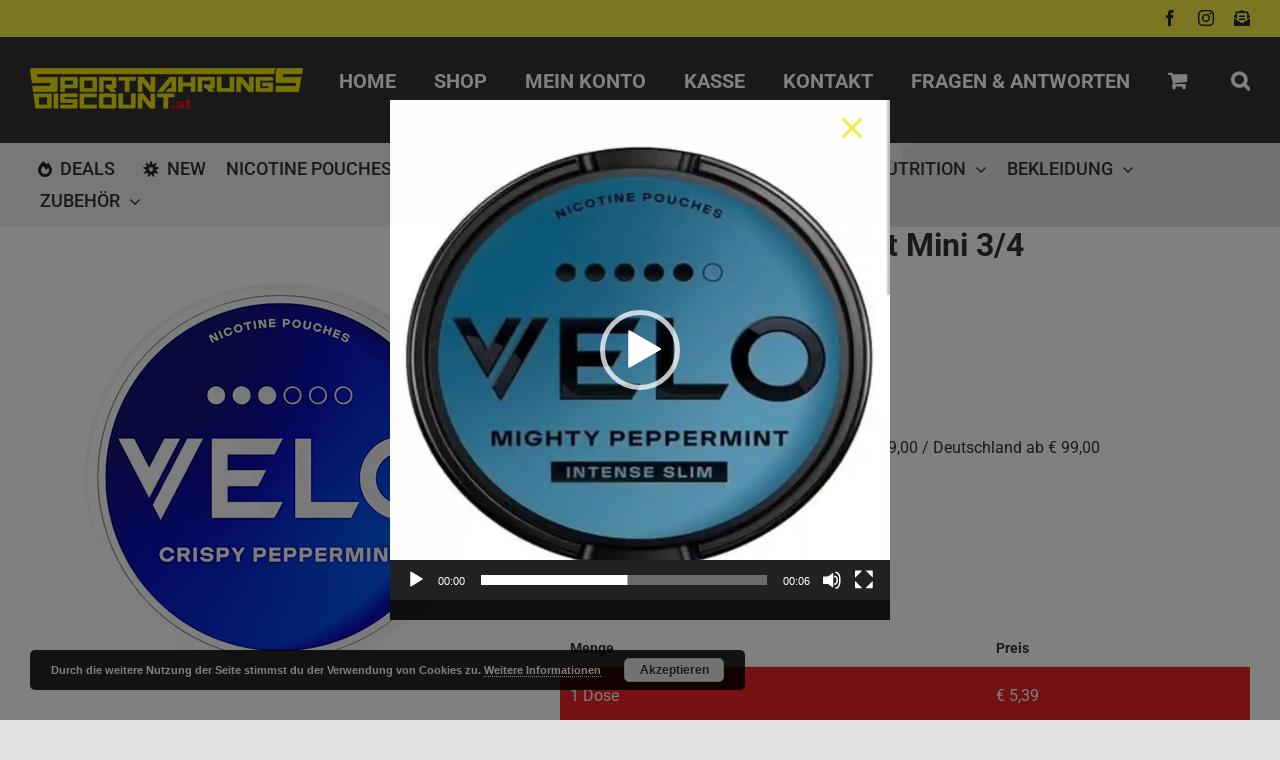

--- FILE ---
content_type: text/html; charset=UTF-8
request_url: https://www.sportnahrungsdiscount.at/produkt/velo-ice-cool-mini-strong-16-mg-g
body_size: 61792
content:
<!DOCTYPE html>
<html class="avada-html-layout-boxed avada-html-header-position-top avada-has-page-background-pattern" lang="de" prefix="og: http://ogp.me/ns# fb: http://ogp.me/ns/fb#">
<head>
	<meta http-equiv="X-UA-Compatible" content="IE=edge" />
	<meta http-equiv="Content-Type" content="text/html; charset=utf-8"/>
	<meta name="viewport" content="width=device-width, initial-scale=1" />
	<title>Velo Crispy Peppermint Mini 3/4 &#8211; Der Sportnahrungsdiscounter</title>
<meta name='robots' content='max-image-preview:large' />
	<style>img:is([sizes="auto" i], [sizes^="auto," i]) { contain-intrinsic-size: 3000px 1500px }</style>
	<link rel='dns-prefetch' href='//widget.trustpilot.com' />
<link rel='dns-prefetch' href='//cdn.jsdelivr.net' />
<link rel="alternate" type="application/rss+xml" title="Der Sportnahrungsdiscounter &raquo; Feed" href="https://www.sportnahrungsdiscount.at/feed" />
					<link rel="shortcut icon" href="https://www.sportnahrungsdiscount.at/wp-content/uploads/2023/06/favicon_sportnahrungsdiscount.png" type="image/x-icon" />
		
		
		
									<meta name="description" content="Informationen zu Velo Crispy Peppermint Mini
Das Produkt Velo Crispy Peppermint Mini stammt von der Marke VELO und wird vom Hersteller BAT produziert. Es ist ein Nikotinbeutel-Produkt im Mini-Format. Es enthält kein Tabak, jedoch Nikotin. Nach der Stärkeklassifikation wird es als stark eingestuft.
Konkrete Angaben zu Velo Crispy Peppermint Mini:
Kategorie: Nikotinbeutel
Geschmack: Pfefferminz, Minze
Definition der Stärke: Stark
Hersteller: BAT
Nikotin"/>
				
		<meta property="og:locale" content="de_DE"/>
		<meta property="og:type" content="article"/>
		<meta property="og:site_name" content="Der Sportnahrungsdiscounter"/>
		<meta property="og:title" content="  Velo Crispy Peppermint Mini 3/4"/>
				<meta property="og:description" content="Informationen zu Velo Crispy Peppermint Mini
Das Produkt Velo Crispy Peppermint Mini stammt von der Marke VELO und wird vom Hersteller BAT produziert. Es ist ein Nikotinbeutel-Produkt im Mini-Format. Es enthält kein Tabak, jedoch Nikotin. Nach der Stärkeklassifikation wird es als stark eingestuft.
Konkrete Angaben zu Velo Crispy Peppermint Mini:
Kategorie: Nikotinbeutel
Geschmack: Pfefferminz, Minze
Definition der Stärke: Stark
Hersteller: BAT
Nikotin"/>
				<meta property="og:url" content="https://www.sportnahrungsdiscount.at/produkt/velo-ice-cool-mini-strong-16-mg-g"/>
													<meta property="article:modified_time" content="2026-01-11T14:26:55+01:00"/>
											<meta property="og:image" content="https://www.sportnahrungsdiscount.at/wp-content/uploads/2023/03/VELO-Crispy-Peppermint-Mini-1.webp"/>
		<meta property="og:image:width" content="500"/>
		<meta property="og:image:height" content="500"/>
		<meta property="og:image:type" content="image/webp"/>
				<link rel='stylesheet' id='german-market-blocks-integrations-css' href='https://www.sportnahrungsdiscount.at/wp-content/plugins/woocommerce-german-market/german-market-blocks/build/integrations.css?ver=3.45' type='text/css' media='all' />
<link rel='stylesheet' id='german-market-checkout-block-checkboxes-css' href='https://www.sportnahrungsdiscount.at/wp-content/plugins/woocommerce-german-market/german-market-blocks/build/blocks/checkout-checkboxes/style-index.css?ver=3.45' type='text/css' media='all' />
<link rel='stylesheet' id='addify_csp_front_css-css' href='https://www.sportnahrungsdiscount.at/wp-content/plugins/role-based-pricing-for-woocommerce//assets/css/addify_csp_front_css.css?ver=1.0' type='text/css' media='all' />
<style id='safe-svg-svg-icon-style-inline-css' type='text/css'>
.safe-svg-cover{text-align:center}.safe-svg-cover .safe-svg-inside{display:inline-block;max-width:100%}.safe-svg-cover svg{height:100%;max-height:100%;max-width:100%;width:100%}

</style>
<style id='age-gate-custom-inline-css' type='text/css'>
:root{--ag-background-color: rgba(0,0,0,1);--ag-background-image-position: center center;--ag-background-image-opacity: 1;--ag-form-background: rgba(255,255,255,1);--ag-text-color: #000000;--ag-blur: 5px;}
</style>
<link rel='stylesheet' id='age-gate-css' href='https://www.sportnahrungsdiscount.at/wp-content/plugins/age-gate/dist/main.css?ver=3.7.2' type='text/css' media='all' />
<style id='age-gate-options-inline-css' type='text/css'>
:root{--ag-background-color: rgba(0,0,0,1);--ag-background-image-position: center center;--ag-background-image-opacity: 1;--ag-form-background: rgba(255,255,255,1);--ag-text-color: #000000;--ag-blur: 5px;}
</style>
<link rel='stylesheet' id='pb_animate-css' href='https://www.sportnahrungsdiscount.at/wp-content/plugins/ays-popup-box/public/css/animate.css?ver=6.0.9' type='text/css' media='all' />
<link rel='stylesheet' id='tiered-pricing-table-front-css-css' href='https://www.sportnahrungsdiscount.at/wp-content/plugins/tier-pricing-table/assets/frontend/main.css?ver=5.4.0' type='text/css' media='all' />
<style id='woocommerce-inline-inline-css' type='text/css'>
.woocommerce form .form-row .required { visibility: visible; }
</style>
<link rel='stylesheet' id='sendcloud-checkout-css-css' href='https://www.sportnahrungsdiscount.at/wp-content/plugins/sendcloud-shipping/resources/css/sendcloud-checkout.css?ver=2.4.5' type='text/css' media='all' />
<link rel='stylesheet' id='brands-styles-css' href='https://www.sportnahrungsdiscount.at/wp-content/plugins/woocommerce/assets/css/brands.css?ver=9.8.5' type='text/css' media='all' />
<link rel='stylesheet' id='wa_wcc_mtree_css_file-css' href='https://www.sportnahrungsdiscount.at/wp-content/plugins/woocommerce-product-category-selection-widget/assets/css/mtree.css?ver=6.7.4' type='text/css' media='all' />
<link rel='stylesheet' id='german-market-blocks-order-button-position-css' href='https://www.sportnahrungsdiscount.at/wp-content/plugins/woocommerce-german-market/german-market-blocks/additional-css/order-button-checkout-fields.css?ver=3.45' type='text/css' media='all' />
<link rel='stylesheet' id='woocommerce-de_frontend_styles-css' href='https://www.sportnahrungsdiscount.at/wp-content/plugins/woocommerce-german-market/css/frontend.min.css?ver=3.45' type='text/css' media='all' />
<link rel='stylesheet' id='child-style-css' href='https://www.sportnahrungsdiscount.at/wp-content/themes/Avada-Child-Theme/style.css?ver=6.7.4' type='text/css' media='all' />
<link rel='stylesheet' id='bsf-Defaults-css' href='https://www.sportnahrungsdiscount.at/wp-content/uploads/smile_fonts/Defaults/Defaults.css?ver=3.19.13' type='text/css' media='all' />
<link rel='stylesheet' id='fusion-dynamic-css-css' href='https://www.sportnahrungsdiscount.at/wp-content/uploads/fusion-styles/fd597a3e0b0339c17fa1b0df2822ced4.min.css?ver=3.11.15' type='text/css' media='all' />
<script type="text/javascript" src="https://www.sportnahrungsdiscount.at/wp-includes/js/jquery/jquery.min.js?ver=3.7.1" id="jquery-core-js"></script>
<script type="text/javascript" src="https://www.sportnahrungsdiscount.at/wp-content/plugins/role-based-pricing-for-woocommerce/assets/js/addify_csp_front_js.js?ver=1.0" id="af_csp_front_js-js"></script>
<script type="text/javascript" id="ays-pb-js-extra">
/* <![CDATA[ */
var pbLocalizeObj = {"ajax":"https:\/\/www.sportnahrungsdiscount.at\/wp-admin\/admin-ajax.php","seconds":"seconds","thisWillClose":"This will close in","icons":{"close_icon":"<svg class=\"ays_pb_material_close_icon\" xmlns=\"https:\/\/www.w3.org\/2000\/svg\" height=\"36px\" viewBox=\"0 0 24 24\" width=\"36px\" fill=\"#000000\" alt=\"Pop-up Close\"><path d=\"M0 0h24v24H0z\" fill=\"none\"\/><path d=\"M19 6.41L17.59 5 12 10.59 6.41 5 5 6.41 10.59 12 5 17.59 6.41 19 12 13.41 17.59 19 19 17.59 13.41 12z\"\/><\/svg>","close_circle_icon":"<svg class=\"ays_pb_material_close_circle_icon\" xmlns=\"https:\/\/www.w3.org\/2000\/svg\" height=\"24\" viewBox=\"0 0 24 24\" width=\"36\" alt=\"Pop-up Close\"><path d=\"M0 0h24v24H0z\" fill=\"none\"\/><path d=\"M12 2C6.47 2 2 6.47 2 12s4.47 10 10 10 10-4.47 10-10S17.53 2 12 2zm5 13.59L15.59 17 12 13.41 8.41 17 7 15.59 10.59 12 7 8.41 8.41 7 12 10.59 15.59 7 17 8.41 13.41 12 17 15.59z\"\/><\/svg>","volume_up_icon":"<svg class=\"ays_pb_fa_volume\" xmlns=\"https:\/\/www.w3.org\/2000\/svg\" height=\"24\" viewBox=\"0 0 24 24\" width=\"36\"><path d=\"M0 0h24v24H0z\" fill=\"none\"\/><path d=\"M3 9v6h4l5 5V4L7 9H3zm13.5 3c0-1.77-1.02-3.29-2.5-4.03v8.05c1.48-.73 2.5-2.25 2.5-4.02zM14 3.23v2.06c2.89.86 5 3.54 5 6.71s-2.11 5.85-5 6.71v2.06c4.01-.91 7-4.49 7-8.77s-2.99-7.86-7-8.77z\"\/><\/svg>","volume_mute_icon":"<svg xmlns=\"https:\/\/www.w3.org\/2000\/svg\" height=\"24\" viewBox=\"0 0 24 24\" width=\"24\"><path d=\"M0 0h24v24H0z\" fill=\"none\"\/><path d=\"M7 9v6h4l5 5V4l-5 5H7z\"\/><\/svg>"}};
/* ]]> */
</script>
<script type="text/javascript" src="https://www.sportnahrungsdiscount.at/wp-content/plugins/ays-popup-box/public/js/ays-pb-public.js?ver=6.0.9" id="ays-pb-js"></script>
<script type="text/javascript" id="tiered-pricing-table-front-js-js-extra">
/* <![CDATA[ */
var tieredPricingGlobalData = {"loadVariationTieredPricingNonce":"51db73933b","currencyOptions":{"currency_symbol":"&euro;","decimal_separator":",","thousand_separator":".","decimals":2,"price_format":"%1$s&nbsp;%2$s","trim_zeros":false},"supportedVariableProductTypes":["variable","variable-subscription"],"supportedSimpleProductTypes":["simple","subscription","variation"]};
/* ]]> */
</script>
<script type="text/javascript" src="https://www.sportnahrungsdiscount.at/wp-content/plugins/tier-pricing-table/assets/frontend/product-tiered-pricing-table.min.js?ver=5.4.0" id="tiered-pricing-table-front-js-js"></script>
<script type="text/javascript" id="tp-js-js-extra">
/* <![CDATA[ */
var trustpilot_settings = {"key":"GTFNsd3R7bw0PUnb","TrustpilotScriptUrl":"https:\/\/invitejs.trustpilot.com\/tp.min.js","IntegrationAppUrl":"\/\/ecommscript-integrationapp.trustpilot.com","PreviewScriptUrl":"\/\/ecommplugins-scripts.trustpilot.com\/v2.1\/js\/preview.min.js","PreviewCssUrl":"\/\/ecommplugins-scripts.trustpilot.com\/v2.1\/css\/preview.min.css","PreviewWPCssUrl":"\/\/ecommplugins-scripts.trustpilot.com\/v2.1\/css\/preview_wp.css","WidgetScriptUrl":"\/\/widget.trustpilot.com\/bootstrap\/v5\/tp.widget.bootstrap.min.js"};
/* ]]> */
</script>
<script type="text/javascript" src="https://www.sportnahrungsdiscount.at/wp-content/plugins/trustpilot-reviews/review/assets/js/headerScript.min.js?ver=1.0&#039; async=&#039;async" id="tp-js-js"></script>
<script type="text/javascript" src="//widget.trustpilot.com/bootstrap/v5/tp.widget.bootstrap.min.js?ver=1.0&#039; async=&#039;async" id="widget-bootstrap-js"></script>
<script type="text/javascript" id="trustbox-js-extra">
/* <![CDATA[ */
var trustbox_settings = {"page":"product","sku":["V8126-1","TRUSTPILOT_SKU_VALUE_18388"],"name":"Velo Crispy Peppermint Mini 3\/4"};
var trustpilot_trustbox_settings = {"trustboxes":[{"enabled":"enabled","snippet":"[base64]","customizations":"[base64]","defaults":"[base64]","page":"landing","position":"before","corner":"top: #{Y}px; left: #{X}px;","paddingx":"0","paddingy":"0","zindex":"1000","clear":"both","xpaths":"[base64]","sku":"TRUSTPILOT_SKU_VALUE_22430,","name":"CUBA Mixpack Medium 24mg\/g","widgetName":"Review Collector","repeatable":false,"uuid":"f7310dab-fd6a-0e2e-30e4-fe24bbfeeabd","error":null,"repeatXpath":{"xpathById":{"prefix":"","suffix":""},"xpathFromRoot":{"prefix":"","suffix":""}},"width":"100%","height":"52px","locale":"de-AT"}]};
/* ]]> */
</script>
<script type="text/javascript" src="https://www.sportnahrungsdiscount.at/wp-content/plugins/trustpilot-reviews/review/assets/js/trustBoxScript.min.js?ver=1.0&#039; async=&#039;async" id="trustbox-js"></script>
<script type="text/javascript" src="https://www.sportnahrungsdiscount.at/wp-content/plugins/woocommerce/assets/js/jquery-blockui/jquery.blockUI.min.js?ver=2.7.0-wc.9.8.5" id="jquery-blockui-js" data-wp-strategy="defer"></script>
<script type="text/javascript" id="wc-add-to-cart-js-extra">
/* <![CDATA[ */
var wc_add_to_cart_params = {"ajax_url":"\/wp-admin\/admin-ajax.php","wc_ajax_url":"\/?wc-ajax=%%endpoint%%","i18n_view_cart":"Warenkorb anzeigen","cart_url":"https:\/\/www.sportnahrungsdiscount.at\/warenkorb","is_cart":"","cart_redirect_after_add":"no"};
/* ]]> */
</script>
<script type="text/javascript" src="https://www.sportnahrungsdiscount.at/wp-content/plugins/woocommerce/assets/js/frontend/add-to-cart.min.js?ver=9.8.5" id="wc-add-to-cart-js" data-wp-strategy="defer"></script>
<script type="text/javascript" src="https://www.sportnahrungsdiscount.at/wp-content/plugins/woocommerce/assets/js/zoom/jquery.zoom.min.js?ver=1.7.21-wc.9.8.5" id="zoom-js" defer="defer" data-wp-strategy="defer"></script>
<script type="text/javascript" id="wc-single-product-js-extra">
/* <![CDATA[ */
var wc_single_product_params = {"i18n_required_rating_text":"Bitte w\u00e4hle eine Bewertung","i18n_rating_options":["1 von 5\u00a0Sternen","2 von 5\u00a0Sternen","3 von 5\u00a0Sternen","4 von 5\u00a0Sternen","5 von 5\u00a0Sternen"],"i18n_product_gallery_trigger_text":"Bildergalerie im Vollbildmodus anzeigen","review_rating_required":"yes","flexslider":{"rtl":false,"animation":"slide","smoothHeight":true,"directionNav":true,"controlNav":"thumbnails","slideshow":false,"animationSpeed":500,"animationLoop":false,"allowOneSlide":false,"prevText":"<i class=\"awb-icon-angle-left\"><\/i>","nextText":"<i class=\"awb-icon-angle-right\"><\/i>"},"zoom_enabled":"1","zoom_options":[],"photoswipe_enabled":"","photoswipe_options":{"shareEl":false,"closeOnScroll":false,"history":false,"hideAnimationDuration":0,"showAnimationDuration":0},"flexslider_enabled":"1"};
/* ]]> */
</script>
<script type="text/javascript" src="https://www.sportnahrungsdiscount.at/wp-content/plugins/woocommerce/assets/js/frontend/single-product.min.js?ver=9.8.5" id="wc-single-product-js" defer="defer" data-wp-strategy="defer"></script>
<script type="text/javascript" src="https://www.sportnahrungsdiscount.at/wp-content/plugins/woocommerce/assets/js/js-cookie/js.cookie.min.js?ver=2.1.4-wc.9.8.5" id="js-cookie-js" defer="defer" data-wp-strategy="defer"></script>
<script type="text/javascript" id="woocommerce-js-extra">
/* <![CDATA[ */
var woocommerce_params = {"ajax_url":"\/wp-admin\/admin-ajax.php","wc_ajax_url":"\/?wc-ajax=%%endpoint%%","i18n_password_show":"Passwort anzeigen","i18n_password_hide":"Passwort verbergen"};
/* ]]> */
</script>
<script type="text/javascript" src="https://www.sportnahrungsdiscount.at/wp-content/plugins/woocommerce/assets/js/frontend/woocommerce.min.js?ver=9.8.5" id="woocommerce-js" defer="defer" data-wp-strategy="defer"></script>
<script type="text/javascript" src="https://www.sportnahrungsdiscount.at/wp-content/plugins/js_composer/assets/js/vendors/woocommerce-add-to-cart.js?ver=6.10.0" id="vc_woocommerce-add-to-cart-js-js"></script>
<script type="text/javascript" id="woocommerce-tokenization-form-js-extra">
/* <![CDATA[ */
var wc_tokenization_form_params = {"is_registration_required":"","is_logged_in":""};
/* ]]> */
</script>
<script type="text/javascript" src="https://www.sportnahrungsdiscount.at/wp-content/plugins/woocommerce/assets/js/frontend/tokenization-form.min.js?ver=9.8.5" id="woocommerce-tokenization-form-js"></script>
<script type="text/javascript" id="wc-cart-fragments-js-extra">
/* <![CDATA[ */
var wc_cart_fragments_params = {"ajax_url":"\/wp-admin\/admin-ajax.php","wc_ajax_url":"\/?wc-ajax=%%endpoint%%","cart_hash_key":"wc_cart_hash_08bab5617b8a83d01f032825a2e15271","fragment_name":"wc_fragments_08bab5617b8a83d01f032825a2e15271","request_timeout":"5000"};
/* ]]> */
</script>
<script type="text/javascript" src="https://www.sportnahrungsdiscount.at/wp-content/plugins/woocommerce/assets/js/frontend/cart-fragments.min.js?ver=9.8.5" id="wc-cart-fragments-js" defer="defer" data-wp-strategy="defer"></script>
<script type="text/javascript" id="woocommerce_de_frontend-js-extra">
/* <![CDATA[ */
var sepa_ajax_object = {"ajax_url":"https:\/\/www.sportnahrungsdiscount.at\/wp-admin\/admin-ajax.php","nonce":"576143c5de"};
var woocommerce_remove_updated_totals = {"val":"0"};
var woocommerce_payment_update = {"val":"1"};
var german_market_price_variable_products = {"val":"gm_default"};
var german_market_price_variable_theme_extra_element = {"val":"none"};
var german_market_legal_info_product_reviews = {"element":".woocommerce-Reviews .commentlist","activated":"off"};
var ship_different_address = {"message":"<p class=\"woocommerce-notice woocommerce-notice--info woocommerce-info\" id=\"german-market-puchase-on-account-message\">\"Lieferung an eine andere Adresse senden\" ist f\u00fcr die gew\u00e4hlte Zahlungsart \"Kauf auf Rechnung\" nicht verf\u00fcgbar und wurde deaktiviert!<\/p>","before_element":".woocommerce-checkout-payment"};
/* ]]> */
</script>
<script type="text/javascript" src="https://www.sportnahrungsdiscount.at/wp-content/plugins/woocommerce-german-market/js/WooCommerce-German-Market-Frontend.min.js?ver=3.45" id="woocommerce_de_frontend-js"></script>
<link rel="https://api.w.org/" href="https://www.sportnahrungsdiscount.at/wp-json/" /><link rel="alternate" title="JSON" type="application/json" href="https://www.sportnahrungsdiscount.at/wp-json/wp/v2/product/18388" /><link rel="EditURI" type="application/rsd+xml" title="RSD" href="https://www.sportnahrungsdiscount.at/xmlrpc.php?rsd" />
<meta name="generator" content="WordPress 6.7.4" />
<meta name="generator" content="WooCommerce 9.8.5" />
<link rel="canonical" href="https://www.sportnahrungsdiscount.at/produkt/velo-ice-cool-mini-strong-16-mg-g" />
<link rel='shortlink' href='https://www.sportnahrungsdiscount.at/?p=18388' />
<link rel="alternate" title="oEmbed (JSON)" type="application/json+oembed" href="https://www.sportnahrungsdiscount.at/wp-json/oembed/1.0/embed?url=https%3A%2F%2Fwww.sportnahrungsdiscount.at%2Fprodukt%2Fvelo-ice-cool-mini-strong-16-mg-g" />
<link rel="alternate" title="oEmbed (XML)" type="text/xml+oembed" href="https://www.sportnahrungsdiscount.at/wp-json/oembed/1.0/embed?url=https%3A%2F%2Fwww.sportnahrungsdiscount.at%2Fprodukt%2Fvelo-ice-cool-mini-strong-16-mg-g&#038;format=xml" />
			<style>
				.tiered-pricing-table tbody tr {
					height: inherit;
				}

				.tiered-pricing-table tbody td {
					padding: 15px 0 15px 10px;
				}

				.tiered-pricing-table th {
					padding-left: 10px;
				}
			</style>
					<script>
			// Tiered Pricing WOOCS Compatibility
			(function ($) {
				$(document).on('tiered_price_update', function (event, data) {
					$.each($('.wcpa_form_outer'), function (i, el) {
						var $el = $(el);
						var product = $el.data('product');

						if (product) {
							product.wc_product_price = data.price;
							$(el).data('product', product);
						}

					});
				});
			})(jQuery);
		</script>
					<script>
				// Handle Minimum Quantities by Tiered Pricing Table
				(function ($) {

					$(document).on('found_variation', function (event, variation) {
						if (typeof variation.qty_value !== "undefined") {
							// update quantity field with a new minimum
							$('form.cart').find('[name=quantity]').val(variation.qty_value)
						}

						if (typeof variation.min_qty !== "undefined") {
							// update quantity field with a new minimum
							$('form.cart').find('[name=quantity]').attr('min', variation.min_qty);
						}
					});

				})(jQuery);

			</script>
			<style type="text/css" id="css-fb-visibility">@media screen and (max-width: 640px){.fusion-no-small-visibility{display:none !important;}body .sm-text-align-center{text-align:center !important;}body .sm-text-align-left{text-align:left !important;}body .sm-text-align-right{text-align:right !important;}body .sm-flex-align-center{justify-content:center !important;}body .sm-flex-align-flex-start{justify-content:flex-start !important;}body .sm-flex-align-flex-end{justify-content:flex-end !important;}body .sm-mx-auto{margin-left:auto !important;margin-right:auto !important;}body .sm-ml-auto{margin-left:auto !important;}body .sm-mr-auto{margin-right:auto !important;}body .fusion-absolute-position-small{position:absolute;top:auto;width:100%;}.awb-sticky.awb-sticky-small{ position: sticky; top: var(--awb-sticky-offset,0); }}@media screen and (min-width: 641px) and (max-width: 1024px){.fusion-no-medium-visibility{display:none !important;}body .md-text-align-center{text-align:center !important;}body .md-text-align-left{text-align:left !important;}body .md-text-align-right{text-align:right !important;}body .md-flex-align-center{justify-content:center !important;}body .md-flex-align-flex-start{justify-content:flex-start !important;}body .md-flex-align-flex-end{justify-content:flex-end !important;}body .md-mx-auto{margin-left:auto !important;margin-right:auto !important;}body .md-ml-auto{margin-left:auto !important;}body .md-mr-auto{margin-right:auto !important;}body .fusion-absolute-position-medium{position:absolute;top:auto;width:100%;}.awb-sticky.awb-sticky-medium{ position: sticky; top: var(--awb-sticky-offset,0); }}@media screen and (min-width: 1025px){.fusion-no-large-visibility{display:none !important;}body .lg-text-align-center{text-align:center !important;}body .lg-text-align-left{text-align:left !important;}body .lg-text-align-right{text-align:right !important;}body .lg-flex-align-center{justify-content:center !important;}body .lg-flex-align-flex-start{justify-content:flex-start !important;}body .lg-flex-align-flex-end{justify-content:flex-end !important;}body .lg-mx-auto{margin-left:auto !important;margin-right:auto !important;}body .lg-ml-auto{margin-left:auto !important;}body .lg-mr-auto{margin-right:auto !important;}body .fusion-absolute-position-large{position:absolute;top:auto;width:100%;}.awb-sticky.awb-sticky-large{ position: sticky; top: var(--awb-sticky-offset,0); }}</style>	<noscript><style>.woocommerce-product-gallery{ opacity: 1 !important; }</style></noscript>
	<script src="https://cdn.brevo.com/js/sdk-loader.js" async></script><script>window.Brevo = window.Brevo || [];
                        Brevo.push([
                            "init",
                        {
                            client_key:"usjaiwwiei5pa206foht0ebk",email_id : "",},]);</script><meta name="generator" content="Powered by WPBakery Page Builder - drag and drop page builder for WordPress."/>
		<script type="text/javascript">
			var doc = document.documentElement;
			doc.setAttribute( 'data-useragent', navigator.userAgent );
		</script>
		<noscript><style> .wpb_animate_when_almost_visible { opacity: 1; }</style></noscript>
	</head>

<body class="product-template-default single single-product postid-18388 theme-Avada the7-core-ver-2.7.2 woocommerce woocommerce-page woocommerce-no-js fusion-image-hovers fusion-pagination-sizing fusion-button_type-flat fusion-button_span-no fusion-button_gradient-linear avada-image-rollover-circle-yes avada-image-rollover-yes avada-image-rollover-direction-fade wpb-js-composer js-comp-ver-6.10.0 vc_responsive fusion-body ltr no-tablet-sticky-header no-mobile-sticky-header no-mobile-slidingbar no-mobile-totop fusion-disable-outline fusion-sub-menu-fade mobile-logo-pos-left layout-boxed-mode avada-has-boxed-modal-shadow- layout-scroll-offset-full avada-has-zero-margin-offset-top fusion-top-header menu-text-align-center fusion-woo-product-design-clean fusion-woo-shop-page-columns-2 fusion-woo-related-columns-3 fusion-woo-archive-page-columns-3 fusion-woocommerce-equal-heights avada-has-woo-gallery-disabled woo-sale-badge-circle woo-outofstock-badge-rectangle mobile-menu-design-classic fusion-show-pagination-text fusion-header-layout-v3 avada-responsive avada-footer-fx-none avada-menu-highlight-style-bar fusion-search-form-clean fusion-main-menu-search-overlay fusion-avatar-circle avada-dropdown-styles avada-blog-layout-large avada-blog-archive-layout-large avada-header-shadow-no avada-menu-icon-position-left avada-has-mobile-menu-search avada-has-main-nav-search-icon avada-has-breadcrumb-mobile-hidden avada-has-titlebar-hide avada-header-border-color-full-transparent avada-has-transparent-timeline_color avada-has-pagination-width_height avada-flyout-menu-direction-fade avada-ec-views-v1" data-awb-post-id="18388">
		<a class="skip-link screen-reader-text" href="#content">Zum Inhalt springen</a>

	<div id="boxed-wrapper">
							
		<div id="wrapper" class="fusion-wrapper">
			<div id="home" style="position:relative;top:-1px;"></div>
							
					
			<header class="fusion-header-wrapper">
				<div class="fusion-header-v3 fusion-logo-alignment fusion-logo-left fusion-sticky-menu- fusion-sticky-logo- fusion-mobile-logo-  fusion-mobile-menu-design-classic">
					
<div class="fusion-secondary-header">
	<div class="fusion-row">
							<div class="fusion-alignright">
				<div class="fusion-social-links-header"><div class="fusion-social-networks"><div class="fusion-social-networks-wrapper"><a  class="fusion-social-network-icon fusion-tooltip fusion-facebook awb-icon-facebook" style data-placement="bottom" data-title="Facebook" data-toggle="tooltip" title="Facebook" href="https://www.facebook.com/Sportnahrungsdiscount-777415609114740/" target="_blank" rel="noreferrer"><span class="screen-reader-text">Facebook</span></a><a  class="fusion-social-network-icon fusion-tooltip fusion-instagram awb-icon-instagram" style data-placement="bottom" data-title="Instagram" data-toggle="tooltip" title="Instagram" href="https://www.instagram.com/sportnahrungsdiscount/" target="_blank" rel="noopener noreferrer"><span class="screen-reader-text">Instagram</span></a><a  class="awb-custom-icon fusion-social-network-icon fusion-tooltip fa-envelope-open-text fas" style="position:relative;" data-placement="bottom" data-title="Mail" data-toggle="tooltip" title="Mail" href="mailto: bestellung@sportnahrungsdiscount.at" target="_blank" rel="noopener noreferrer"><span class="screen-reader-text">Mail</span></a></div></div></div>			</div>
			</div>
</div>
<div class="fusion-header-sticky-height"></div>
<div class="fusion-header">
	<div class="fusion-row">
					<div class="fusion-logo" data-margin-top="31px" data-margin-bottom="31px" data-margin-left="0px" data-margin-right="0px">
			<a class="fusion-logo-link"  href="https://www.sportnahrungsdiscount.at/" >

						<!-- standard logo -->
			<img src="https://www.sportnahrungsdiscount.at/wp-content/uploads/2023/06/logo_sportnahrungsdiscount_web.png" srcset="https://www.sportnahrungsdiscount.at/wp-content/uploads/2023/06/logo_sportnahrungsdiscount_web.png 1x" width="273" height="43" alt="Der Sportnahrungsdiscounter Logo" data-retina_logo_url="" class="fusion-standard-logo" />

			
					</a>
		</div>		<nav class="fusion-main-menu" aria-label="Hauptmenü"><div class="fusion-overlay-search">		<form role="search" class="searchform fusion-search-form  fusion-search-form-clean" method="get" action="https://www.sportnahrungsdiscount.at/">
			<div class="fusion-search-form-content">

				
				<div class="fusion-search-field search-field">
					<label><span class="screen-reader-text">Suche nach:</span>
													<input type="search" value="" name="s" class="s" placeholder="Suchen..." required aria-required="true" aria-label="Suchen..."/>
											</label>
				</div>
				<div class="fusion-search-button search-button">
					<input type="submit" class="fusion-search-submit searchsubmit" aria-label="Suche" value="&#xf002;" />
									</div>

				
			</div>


			
		</form>
		<div class="fusion-search-spacer"></div><a href="#" role="button" aria-label="Schließe die Suche" class="fusion-close-search"></a></div><ul id="menu-hauptmenu" class="fusion-menu"><li  id="menu-item-24034"  class="menu-item menu-item-type-post_type menu-item-object-page menu-item-home menu-item-24034"  data-item-id="24034"><a  href="https://www.sportnahrungsdiscount.at/" class="fusion-bar-highlight"><span class="menu-text">Home</span></a></li><li  id="menu-item-3504"  class="menu-item menu-item-type-post_type menu-item-object-page current_page_parent menu-item-3504"  data-item-id="3504"><a  href="https://www.sportnahrungsdiscount.at/shop" class="fusion-bar-highlight"><span class="menu-text">Shop</span></a></li><li  id="menu-item-50"  class="menu-item menu-item-type-post_type menu-item-object-page menu-item-50"  data-item-id="50"><a  href="https://www.sportnahrungsdiscount.at/mein-konto" class="fusion-bar-highlight"><span class="menu-text">Mein Konto</span></a></li><li  id="menu-item-51"  class="menu-item menu-item-type-post_type menu-item-object-page menu-item-51"  data-item-id="51"><a  href="https://www.sportnahrungsdiscount.at/kasse" class="fusion-bar-highlight"><span class="menu-text">Kasse</span></a></li><li  id="menu-item-1012"  class="menu-item menu-item-type-post_type menu-item-object-page menu-item-1012"  data-item-id="1012"><a  href="https://www.sportnahrungsdiscount.at/kontakt" class="fusion-bar-highlight"><span class="menu-text">Kontakt</span></a></li><li  id="menu-item-27233"  class="menu-item menu-item-type-post_type menu-item-object-page menu-item-27233"  data-item-id="27233"><a  href="https://www.sportnahrungsdiscount.at/fragen-antworten" class="fusion-bar-highlight"><span class="menu-text">Fragen &#038; Antworten</span></a></li><li class="fusion-custom-menu-item fusion-menu-cart fusion-main-menu-cart fusion-widget-cart-counter"><a class="fusion-main-menu-icon fusion-bar-highlight" href="https://www.sportnahrungsdiscount.at/warenkorb"><span class="menu-text" aria-label="Warenkorb ansehen"></span></a></li><li class="fusion-custom-menu-item fusion-main-menu-search fusion-search-overlay"><a class="fusion-main-menu-icon fusion-bar-highlight" href="#" aria-label="Suche" data-title="Suche" title="Suche" role="button" aria-expanded="false"></a></li></ul></nav>
<nav class="fusion-mobile-nav-holder fusion-mobile-menu-text-align-left" aria-label="Main Menu Mobile"></nav>

		
<div class="fusion-clearfix"></div>
<div class="fusion-mobile-menu-search">
			<form role="search" class="searchform fusion-search-form  fusion-search-form-clean" method="get" action="https://www.sportnahrungsdiscount.at/">
			<div class="fusion-search-form-content">

				
				<div class="fusion-search-field search-field">
					<label><span class="screen-reader-text">Suche nach:</span>
													<input type="search" value="" name="s" class="s" placeholder="Suchen..." required aria-required="true" aria-label="Suchen..."/>
											</label>
				</div>
				<div class="fusion-search-button search-button">
					<input type="submit" class="fusion-search-submit searchsubmit" aria-label="Suche" value="&#xf002;" />
									</div>

				
			</div>


			
		</form>
		</div>
			</div>
</div>
				</div>
				<div class="fusion-clearfix"></div>
			</header>
								
							<div id="sliders-container" class="fusion-slider-visibility">
					</div>
				
					
							
			<section class="fusion-page-title-bar fusion-tb-page-title-bar"><div class="fusion-fullwidth fullwidth-box fusion-builder-row-1 fusion-flex-container has-pattern-background has-mask-background nonhundred-percent-fullwidth non-hundred-percent-height-scrolling fusion-custom-z-index" style="--awb-border-radius-top-left:0px;--awb-border-radius-top-right:0px;--awb-border-radius-bottom-right:0px;--awb-border-radius-bottom-left:0px;--awb-z-index:99;--awb-padding-top:10px;--awb-padding-right:30px;--awb-padding-bottom:10px;--awb-padding-left:30px;--awb-background-color:var(--awb-color3);--awb-flex-wrap:wrap;" id="main_navigation_container" ><div class="awb-background-mask" style="background-image:  url(data:image/svg+xml;utf8,%3Csvg%20width%3D%221920%22%20height%3D%22954%22%20fill%3D%22none%22%20xmlns%3D%22http%3A%2F%2Fwww.w3.org%2F2000%2Fsvg%22%3E%3Cg%20clip-path%3D%22url%28%23prefix__clip0_58_864%29%22%3E%3Cg%20clip-path%3D%22url%28%23prefix__clip1_58_864%29%22%20fill%3D%22rgba%28255%2C255%2C255%2C1%29%22%3E%3Cpath%20d%3D%22M-116.708-231.745c-2.746%202.475-4.527%206.596-6.175%2010.944-8.668%203.746-17.288%207.595-25.567%2012.087-14.736%208.01-59.648%2032.356-56.449%2057.88%2017.017%2015.243%2045.54-10.805%2060.149-13.797%203.57-.72%2010.128-2.225%2017.676-3.467%206.504%207.233%207.542%201.358%2013.486%206.722%201.275%204.804-.136%205.663-.365%208.304%203.658%203.421%207.34%206.052%2010.766%207.881a86.367%2086.367%200%2000-5.205%202.063c-10.345%204.436-18.972%2011.478-17.476%2024.329%203.782%202.38%207.308%202.488%2010.799%203.075-.589%203.208-.121%207.782%202.108%2014.433%202.798%203.412%205.139%205.567%207.175%206.884-.093.36-.188.734-.26%201.125%202.145.502%204.417.906%206.724%201.262-2.97%202.96-5.663%206.171-7.934%209.73%207.738-.735%2015.325-1.97%2022.781-3.593.172%201.339.069%202.344-.144%203.208-.51.284-1.008.57-1.516.84-3.271%201.813-6.639%203.486-10.025%205.115-6.775%203.271-13.626%206.448-19.86%2010.587-2.109%201.432-5.33%203.483-8.804%206.323-3.479%202.798-7.248%206.217-10.539%2010.115-6.581%207.796-11.21%2017.514-7.687%2028.135%209.455%209.002%2018.71%203.382%2026.556-1.904%206.336%204.992%2011.984%204.183%2017.284%201.53%205.337-2.565%2010.362-6.953%2015.32-9.21%203.264.208%206.466.755%209.32%201.805-2.11%203.859-5.978%205.17-9.306%207.295%2011.358%208.988%2017.935-1.869%2028.57%202.322a14.68%2014.68%200%2001-.329%202.23c-1.9%203.885-5.193%206.475-7.523%209.767.867.348%201.693.62%202.513.852%209.223%203.73%2019.542%204.87%2028.92%204.084l.376.23c1.122%204.022%201.046%207.08.24%209.48-7.646%203.692-14.796%208.053-17.312%2013.603-3.328%202.193-6.712%204.618-9.68%207.564-1.878.76-3.847%201.572-5.875%202.412-1.01.435-2.033.867-3.071%201.31a75.83%2075.83%200%2000-3.072%201.458c-4.08%202.027-8.11%204.374-11.572%207.297-6.921%205.833-11.563%2013.93-9.773%2026.134%204.656%203.349%208.914%204.9%2012.918%205.338-.698%201.53-1.057%203.04-.945%204.49%207.674%204.968%2021.944-7.697%2028.979-9.964%201.777-.577%205.099-1.706%208.87-2.792.907.126%201.83.309%202.766.575%201.174%204.987.04%208.23-1.792%2010.859-1.817%202.631-4.26%204.703-5.789%207.227%202.69-1.138%205.751-2.247%209.013-2.834%203.25-.59%206.602-.715%209.695-.013-1.558%201.952-2.967%204.12-4.098%206.608a29.183%2029.183%200%2000-1.49%204%2032.423%2032.423%200%2000-.956%204.622c.78-.652%201.669-1.379%202.66-2.153%201-.747%202.095-1.57%203.251-2.436%202.337-1.714%204.944-3.649%207.733-5.698%205.555-4.115%2011.761-8.772%2017.53-13.535a18.88%2018.88%200%2001-1.513%202.512c.374.46.737.904%201.105%201.322-2.785%202.17-6.345%203.795-8.798%205.259-7.625%204.598-16.97%209.756-22.359%2017.15%209.988-2.344%2019.528-6.064%2028.696-10.258%203.442-1.565%207.203-3.988%2011.08-6.16%202.346.807%204.69%201.103%207.022%201.18-1.25%201.16-2.228%202.005-2.402%202%203.036.274%206.265-.643%209.494-2.004%203.662.025%207.262.39%2010.727%202.441.263%201.504.333%202.811.244%203.954%202.464-1.596%205.105-3.133%207.5-4.58%204.901-2.902%209.96-5.49%2015.231-7.623%203.186-1.343%206.271-3.095%209.558-4.77%201.635-.831%203.31-1.656%205.048-2.388a57.098%2057.098%200%20015.317-1.935c3.595-1.079%207.545-1.594%2012.067-1.114%202.261.24%204.666.722%207.256%201.521%202.603.802%205.213%201.86%208.117%203.297-.592.727-1.718%201.208-2.94%201.698-1.262.482-2.65.996-3.693%201.829-2.077%201.694-2.807%204.714%201.288%2011.559%201.04.353%202.412.955%203.742%201.496-6.576%204.831-13.107%209.71-19.494%2014.765-6.864%205.372-17.152%2013.606-28.775%2023.239-11.653%209.574-24.557%2020.751-36.457%2032.409-5.933%205.879-11.705%2011.694-16.929%2017.528-5.223%205.834-9.92%2011.671-13.797%2017.362-7.752%2011.382-12.235%2022.218-11.144%2031.396%2015.42%206.471%2037.003-4.474%2058.148-18.681%205.31-3.513%2010.472-7.404%2015.55-11.203%205.058-3.83%2010.023-7.595%2014.736-11.164%209.434-7.11%2017.979-13.265%2024.852-16.707%2010.175-5.195%2033.347-17.749%2056.236-27.362%2014.071-6.002%2027.989-10.955%2038.637-12.342-1.838%202.965-3.324%206.358-4.236%2010.369%203.313-2.626%208.293-6.254%2013.94-10.434%202.209.379%204.103%201.077%205.585%202.185a97.052%2097.052%200%2000-2.352%201.94c5.865-4.045%2012.021-7.686%2018.356-10.108a53.78%2053.78%200%20014.24-1.432c4.51%201.866%209.17%201.522%2013.771%201.059-7.457%2013.593-22.093%2025.395-33.044%2037.605%2015.775-2.657%2029.638-10.099%2043.413-17.207.992.613%201.84%201.133%202.401%201.384-3.774%202.785-9.625%209.03-12.688%209.856%202.727-.538%207.468%201.101%2010.554%201.547%203.037%207.391.45%2011.203-3.576%2013.672-2.006%201.235-4.382%202.133-6.587%202.982-2.178.854-4.15%201.678-5.457%202.705%207.429%202.267%2014.626%203.009%2021.441%202.603a61.024%2061.024%200%20006.373-.717c-4.835%203.573-9.45%206.905-13.329%209.967-29.393%2023.448-65.462%2050.294-85.827%2082.059%202.472-1.056%204.947-2.125%207.432-3.178%202.429-1.118%204.859-2.235%207.301-3.35a559.46%20559.46%200%200014.471-7.008c9.588-4.79%2019.088-9.839%2028.474-15.071%209.436-5.209%2018.574-10.702%2027.691-16.307%202.918-1.796%205.815-3.623%208.709-5.437%205.132-2.252%209.851-4.095%2013.074-3.88-3.216%202.685-7.435%204.08-11.423%205.828%206.33%201.796%2015.293-3.999%2022.673-4.18-2.36%202.721-6.19%204.349-9.426%206.478%2012.415.002%2032.529-5.363%2044.257-11.311-2.797%201.873-5.713%203.656-8.684%205.375l-.104-.02c-7.905-.265-15.288%204.634-20.565%2010.539-5.515%202.505-11.103%204.89-16.658%207.172-13.694%205.64-41.567%2013.692-48.578%2025.519%2012.289%202.891%2031.861-9.583%2045.194-10.76-1.494%203.877-8.466%206.533-12.913%209.315%205.411-2.012%2012.223-4.239%2017.038-4.838-4.049%202.303-7.891%204.873-11.08%207.927%207.345-3.517%2021.998-10.047%2035.223-16.514a40.26%2040.26%200%2001-2.17%201.394c4.992%204.017%2018.915-2.875%2026.164-2.34-2.047%204.464-10.266%206.648-15.543%208.806%202.811-.401%206.125.639%207.496.729-3.869%201.837-10.468%205.546-13.172%206.397%202.335-.677%205.614-.694%207.945-.981.281%205.592-13.082%208.476-18.603%2011.088%2021.212-.553%2045.79-12.026%2066.322-19.741%2016.401-6.289%2033.029-13.372%2049.544-20.718%2016.516-7.36%2032.863-15.263%2048.796-22.743%205.233-2.436%2010.422-4.853%2015.598-7.272%205.159-2.477%2010.303-4.943%2015.434-7.411%207.296-3.539%2014.53-7.185%2021.707-11.03-5.889%2015.917-23.933%2028.293-31.121%2033.227-7.13%204.838-14.937%208.81-22.656%2012.892-.879.458-1.761.93-2.628%201.391%203.425-.517%207.002-.467%2011.011%201.118a18.316%2018.316%200%2001-.466%203.123c-2.118%204.342-5.482%207.539-8.408%2010.992%204.216.383%208.345.804%2012.177%201.521-.341%202.148-1.079%203.819-1.958%205.302%2010.452%202.836%2021.444%203.614%2031.643%202.764l.536.314c2.767%209.89.335%2015.644-3.705%2019.512-.97.954-2.041%201.795-3.15%202.549.609%2012.688-8.208%2020.033-18.847%2025.331-5.695%202.823-11.903%205.066-17.471%207.198-5.55%202.108-10.534%204.293-13.627%206.744-8.115%206.463-15.388%2014.428-22.435%2022.704a825.577%20825.577%200%2000-5.414%206.433c.027%202.054.201%204.189.518%206.431%2015.077%2010.829%2027.166%208.277%2038.66%203.823%205.746-2.22%2011.35-4.911%2017.057-6.627a44.187%2044.187%200%20014.308-1.069%2036.646%2036.646%200%20014.42-.509%2027.97%2027.97%200%20019.135%201.057c1.644%206.975.041%2011.519-2.506%2015.19-2.551%203.683-5.969%206.587-8.113%2010.116%203.756-1.589%208.059-3.144%2012.602-3.954%204.546-.823%209.23-1.001%2013.565-.016-2.173%202.728-4.146%205.762-5.742%209.243a41.76%2041.76%200%2000-2.093%205.601%2046.861%2046.861%200%2000-1.336%206.467c1.098-.917%202.336-1.93%203.72-3.01%201.406-1.049%202.925-2.199%204.55-3.411%203.259-2.407%206.922-5.104%2010.804-7.963%207.781-5.742%2016.46-12.263%2024.52-18.938a28.847%2028.847%200%2001-2.103%203.523c4.063%205.113%208.161%208.049%2012.249%209.716%204.113%201.686%208.236%202.133%2012.32%202.209%208.182.154%2016.223-1.132%2023.81%203.361%202.836%2015.752-9.984%2016.633-17.077%2020.17%204.961%201.1%2013.15%208.332%2015.998%2010.001-2.392%201.798-5.395%204.792-8.295%207.44-2.899%202.649-5.611%205.009-7.588%205.427%203.534-.456%209.872%202.474%2014.042%203.549%204.66%2011.181%201.654%2016.466-3.36%2019.616-5.011%203.137-12.045%204.15-15.332%206.782a82.599%2082.599%200%200012.615%204.271%204792.95%204792.95%200%200121.543-10.723c12.079-5.951%2024.246-11.791%2036.609-17.231%208.655-3.748%2017.547-7.467%2026.294-11.346%208.76-3.878%2017.348-7.922%2025.257-12.522-10.661%204.54-23.387%209.535-35.896%2013.641a207.816%20207.816%200%2001-18.442%205.214c-5.93%201.391-11.532%202.384-16.507%202.832%205.296-3.004%2013.963-6.669%2020.27-10.256-5.797%202.13-10.837%202.782-13.116%201.096%202.69-1.797%205.789-3.628%209.201-5.468%203.422-1.825%207.134-3.691%2011.013-5.58%207.795-3.758%2016.447-7.494%2025.235-11.083%208.788-3.589%2017.695-7.022%2025.986-10.177%208.29-3.155%2015.958-6.006%2022.224-8.562%2022.639-9.134%2045.148-18.588%2067.625-28.155%2022.408-9.715%2044.844-19.425%2067.511-28.715%206.353-2.662%2012.716-5.376%2019.078-8.089a2973.09%202973.09%200%200011.688-4.998l.189-.073c4.037-1.725%208.077-3.464%2012.115-5.189l7.811-3.337c-11.101%209.728-82.682%2048.709-80.02%2066.289%206.109%2014.817%2039.502%204.019%2045.297%202.926%205.797-1.105%2057.036-22.173%2061.081-20.419%204.211%201.811%2015.768%205.968%2024.715%2015.901-2.076%201.102-4.139%202.205-6.212%203.294-7.331%203.951-14.622%207.977-21.905%2012.032-7.285%204.067-14.556%208.137-21.813%2012.196-7.256%204.059-14.495%208.095-21.794%2011.944-12.159%206.462-24.37%2012.617-36.623%2018.63-1.097%2015.96-14.314%2015.771-21.573%2018.306-7.19%202.522-15.258%204.909-22.488%209.337-6.627.926-14.172%201.711-21.568%203.372-3.763%201.776-7.556%203.559-11.348%205.343a39.156%2039.156%200%20014.945-.13c5.23.219%2011.019%201.511%2017.446%204.242-.774.842-2.149%201.425-3.639%202.054-1.514.612-3.166%201.239-4.441%202.231-2.556%201.957-3.681%205.296.45%2012.457%202.53.68%206.656%202.584%208.691%202.297-2.226.521-5.371%205.901-7.709%208.208%201.866%201.071%207.517%205.681%2010.558%206.374-2.9%201.772-7.914%202.577-8.408%207.541%209.984-1.146%2019.798-2.323%2029.02%203.32-.029%203.392-.629%206.072-1.575%208.284a30.504%2030.504%200%20013.774%203.456c-.335.721-.62%201.464-.86%202.255%202.039-2.146%204.165-4.249%206.278-6.288a372.268%20372.268%200%20016.061-5.99c3.888-3.775%207.331-7.038%209.53-9.398.368%205.851-.882%2010.164-2.774%2013.712%205.399%201.139%2011.078-.716%2015.2-2.83-1.686%204.556-6.962%207.375-3.248%2016.293%207.916%202.114%2013.869-1.969%2020.149-5.115%206.349-3.081%2013.302-4.972%2023.88%201.581%204.423%2012.768.129%2020.809-6.449%2026.529-.371.336-.767.655-1.162.973%207.116%201.549%2014.22%202.651%2020.039%208.033-.561%2016.49-13.807%2014.409-21.752%2016.346%204.739%202.232%2011.372%2011.335%2013.897%2013.659-5.692%202.514-15.027%209.305-19.299%209.221%202.329.239%205.46%202.054%208.467%203.887.587-.189%201.161-.38%201.746-.555%203.618-1.129%207.393-1.716%2013.006%202.145-2.963%202.408-6.74%203.817-7.366%208.986%207.079%203.295%2012.285-3.621%2018.382-8.19%205.192-3.831%2010.964-6.195%2019.432.549%2012.626-2.763%2024.483-4.859%2031.757-8.133%2026.974-12.112%2051.689-30.933%2076.765-45.846%2016.63-9.887%2033.72-17.531%2050.87-24.776%2011.14%201.291%2024.39-.197%2037.76-3.243%204.05-.901%208.09-1.95%2012.14-3.041%206.69-.457%2013.52-.752%2020.57-.616%203.83.028%208.63.532%2013.78.859%205.2.28%2010.82.316%2016.11-.412%205.38-.832%2010.45-2.462%2014.55-5.524%203.39-2.558%206.09-6.08%207.69-10.827%206.41-.372%2014.67-.838%2023.91-1.218%2013.06-.619%2028.09-1.095%2042.68-.842%202.65.041%205.27.104%207.87.178%203.76%202.039%207.78%204.771%2014.25%2015.125%206.37%2023.383-2.18%2021.032-5.86%2023.147-6.03%203.543-13.53%206.397-14.53%2023.185%205.32%203.835%2010.27%206.308%2014.97%207.885%204.69%201.575%209.11%202.09%2013.37%202.252%206.94.21%2012.26-11.066%2023.43%201.755-1.26.321-4.64%2013.584-5.37%2012.641.14.188.28.363.41.535-6.2%203.322-12.71%206.844-19.63%2011.182-4.25%202.657-8.05%205.907-10.8%2010.026-25.21%207.449-49.75%2016.556-69.97%2029.18%2025.45.428%2051.13-.815%2076.89-3.216%206.45%201.63%2012.31.279%2017.98-1.685.24-.077.47-.169.72-.258%208.62-.992%2017.25-2.09%2025.88-3.295%201.66%209.902-5.26%2012.931-8.5%2018.025%205.72-2.226%2013.28-4.113%2019.77-2.45-3.33%204.094-6.03%209.111-7.16%2016.087%203.39-2.667%208.61-6.358%2014.5-10.614%202.95-2.127%206.05-4.402%209.2-6.748%203.2-2.284%206.44-4.642%209.55-7.049-.5.92-1.06%201.774-1.67%202.592%2012.05%2015.961%2024.94%205.603%2036.27%2012.779%201.96%2012.047-7.68%2012.433-13.05%2014.965%203.72.94%209.8%206.625%2011.92%207.959-3.63%202.621-9.16%208.845-12.18%209.369%202.7-.246%207.52%202.175%2010.61%203.08%203.41%208.619%201.02%2012.534-2.86%2014.774-1.94%201.112-4.25%201.807-6.41%202.475-2.11.691-4.06%201.344-5.31%202.328%207.56%203.477%2014.75%205.215%2021.53%205.652%206.77.434%2013.14-.418%2019.23-1.955%2012.16-3.078%2023.15-8.959%2033.75-12.741%2017.21-5.803%2033.87-13.851%2050.12-22.824%204.07-2.272%208.13-4.546%2012.19-6.805%204.09-2.282%208.14-4.598%2012.17-6.932%208.06-4.667%2016.03-9.417%2023.91-14.05%205.15-3.03%2010.34-5.905%2015.54-8.751%205.27-2.793%2010.52-5.577%2015.7-8.493%2010.36-5.848%2020.45-12.272%2029.85-20.549%207.51-6.694%2014.92-14.176%2022.44-21.448%202.63-.704%205.26-1.394%207.88-2.098%208.91-2.395%2017.81-4.79%2026.74-7.196%203.65-.96%207.27-1.979%2010.9-2.998-4.57%203.447-9.5%206.653-13.35%209.99%2012.46-5.449%2028.27-11.469%2040.17-12.465-8.76%206.774-16.83%2014.445-22.97%2023.885%208.21-5.041%2020.57-12.263%2034.56-20.503%207-4.12%2014.4-8.504%2021.88-13.006%203.89-2.428%207.79-4.879%2011.67-7.348-4.67%204.588-9.33%209.313-14.08%2013.941-7.23%207.151-14.82%2013.764-23.05%2018.829-3.16%201.928-7.97%203.283-13.47%204.524-5.49%201.241-11.6%202.479-17.28%204.361-2.85.947-5.59%202.061-8.07%203.411-2.51%201.332-4.81%202.905-6.72%204.818-3.75%203.733-6.1%208.748-6.11%2015.66%201.99.769%204.1%201.534%205.43%201.388-.63.127-1.36.599-2.16%201.275%205.82%202.997%2011.55%202.041%2017.13%208.524-2.02%201.665-3.77%206.196-5.97%207.651%203.79-.125%208.04-.707%2012.23-.383-1.57%205.319-6.34%206.656-8.17%2012.884%204.4%201.615%209.3%202.867%2014.26%204.154l.36-.297c2.32-1.987%204.62-3.911%206.79-5.708%204.36-3.595%208.2-6.704%2010.68-8.958-.31%205.819-2.06%2010.028-4.37%2013.471%205.31%201.326%2011.22-.297%2015.6-2.243-2.21%204.461-7.83%207.04-5.11%2015.992%207.72%202.401%2014.11-1.426%2020.77-4.246%206.73-2.782%2013.91-4.349%2023.68%202.609%202.93%2012.831-2.24%2020.562-9.42%2025.889-3.57%202.701-7.74%204.645-11.65%206.394-3.91%201.734-7.58%203.23-10.31%204.833-6.28%203.807-12.67%207.66-18.31%2012.664-2.83%202.486-5.49%205.233-7.91%208.334-.26.329-.51.674-.76%201.005%202.36.891%204.52%202.017%206.35%203.444%202.23-.521%204.58-.883%207.07-1.034%207.94-.51%2016.9.961%2024.92%204.576-1.73%203.592-4.87%205.428-4.85%2010.998%204.68%201.952%208.33.586%2012.01-.369%203.69-.953%207.5-1.346%2012.66%202.702-3.18%202.235-7.06%203.422-8.16%208.476%206.67%203.53%2012.49-2.976%2018.96-7.179%206.5-4.144%2013.6-6.25%2023.41%206.253-2.48%202.159-4.99%204.287-7.54%206.311a433.038%20433.038%200%2001-7.78%205.919c-5.24%203.876-10.48%207.74-15.72%2011.617-10.52%207.598-20.78%2015.769-30.23%2025.344-1.08%201.122-2.15%202.273-3.23%203.424%205.1-.817%2010.13-1.902%2015.08-3.109%2011.43-2.726%2024.05-14.442%2038.07-8.969-2.19.838-12.15%2013.176-13.01%2012.721%2012.42%206.594%2024.74-2.668%2035.96-5.11%2020.08-4.145%2039.84-10.437%2060.01-15.522%207.92-2.049%2015.7-4.421%2023.41-6.969%207.7-2.563%2015.26-5.447%2022.86-8.271l11.39-4.257%2011.39-4.325a496.424%20496.424%200%200123.17-8.01c8.65-2.833%2021.65-5.649%2033.41-10.554%2011.7-5.009%2022.23-11.863%2025.78-22.44-4.52-5.858-9.36-7.784-13.33-6.572%202.85-4.491%208.17-7.625%2010.52-11.454-5.02-2.391-10.05-3.812-14.99-4.571-4.96-.778-9.82-.834-14.49-.37-4.65.466-9.11%201.441-13.22%202.721-4.12%201.292-7.93%202.884-11.33%204.498%203.68-5.498%208.61-9.297%2013.95-12.427%205.34-3.157%2011.06-5.734%2016.15-9.059%203.72-2.511%207.24-5.328%2010.65-8.328a260.416%20260.416%200%200030.35-8.553c9.48-3.208%2018.65-6.902%2027.79-10.762%207.36-6.266%2019.75-12.266%2032.93-17.786%201.38-.581%202.8-1.144%204.2-1.723a71.027%2071.027%200%20015.28-2.13c5.35-2.117%2010.65-4.164%2015.61-6.084%201.97-.769%203.89-1.522%205.75-2.246%201.84-.755%203.6-1.536%205.27-2.267%203.34-1.476%206.35-2.865%208.85-4.158%2013.07-6.767%2025.95-14.214%2038.71-21.764%206.37-3.791%2012.74-7.581%2019.1-11.361%203.17-1.883%206.34-3.769%209.5-5.655%203.14-1.917%206.28-3.849%209.4-5.755%2014.36-8.672%2028.86-16.658%2043.5-24.471%207.33-3.871%2014.67-7.739%2022.03-11.631%207.37-3.863%2014.62-8.045%2021.96-12.142%2022.39-12.59%2045.42-25.56%2068.44-38.507%2014.89-8.6%2029.88-17.064%2044.8-25.202-.43.205-.87.393-1.29.6-6.38%203.034-12.36%206.249-17.69%209.448%206.53-7.873%2014.67-13.966%2023.19-19.801%204.27-2.883%208.66-5.636%2012.99-8.398%204.32-2.833%208.6-5.714%2012.69-8.738%2023.43-17.399%2043.23-39.737%2063.43-61.22%204.51-4.671%209.01-9.345%2013.52-14.003%204.53-4.669%209.15-9.102%2013.72-13.723%204.56-4.622%209.16-9.183%2013.79-13.697l3.46-3.381%203.42-3.484%206.87-6.921c9.25-9.057%2018.13-18.736%2027.09-28.184%208.67-9.906%2017.44-19.591%2025.42-30.204-6.97-4.149-13.23-3.925-19.03-1.229-5.89%202.585-11.4%207.545-16.69%2013.177a213.53%20213.53%200%2000-3.95%204.304c-1.34%201.412-2.66%202.827-3.98%204.215-2.64%202.791-5.24%205.507-7.84%207.889-2.58%202.396-5.13%204.475-7.69%205.974-2.58%201.44-5.15%202.344-7.69%202.444%202.71-7.415%208.96-12.186%2014.31-17.7-3.79-.63-7.21-.043-10.4%201.217-3.21%201.244-6.18%203.233-9.25%205.217-6.08%204.019-12.08%208.673-19.22%209.654.9-7.329%206.16-12.174%209.5-18.165-6.11.658-12.65%202.207-19.22%204.409-3.27%201.125-6.64%202.312-9.96%203.631a135.65%20135.65%200%2000-9.82%204.37c-3.23%201.564-6.32%203.288-9.37%205.005a127.078%20127.078%200%2000-8.78%205.345c-2.76%201.851-5.37%203.772-7.75%205.734a88.662%2088.662%200%2000-3.41%202.958c-1.1.972-2.14%201.94-3.12%202.933%2015.48-24.602%2037.06-44.336%2057.77-63.799%202.21-2.115%204.78-4.366%207.59-6.761%202.79-2.413%205.92-4.857%208.91-7.65%203.04-2.745%206.19-5.631%209.3-8.619%203.1-3.003%206.19-6.073%208.91-9.429%202.77-3.307%205.36-6.713%207.63-10.179a77.192%2077.192%200%20003.15-5.245c.92-1.785%201.7-3.623%202.38-5.451%202.75-7.301%203.64-14.713%201.6-21.988-7.01-.332-13.06%201.55-18.56%204.705-2.78%201.566-5.3%203.516-7.93%205.539-.48.372-.94.772-1.41%201.144.17.072.35.119.53.191-.39%201.21-1.68%202.24-2.14%203.706%201.04-.443%202.56.079%204.32%201.83-.41%206.637-9.69%209.22-14.12%2011.331-4.02%201.918-7.68%204.199-11.52%206.405-3.83%202.221-7.67%204.414-11.81%206.242-5.25%202.312-10.23%205.064-15.47%207.242-2.9%201.247-5.54%204.698-9.73%203.173.22.082%201.38-2.685%202.11-3.939-1.95%201.744-3.88%203.519-5.83%205.305-2.16%201.935-4.36%203.796-6.57%205.682-2.22%201.871-4.45%203.726-6.73%205.504-2.28%201.792-4.6%203.55-7.05%205.068-3.39%202.167-7.04%204.126-10.56%206.256-1.75%201.066-3.47%202.18-5.11%203.389-1.64%201.167-3.22%202.414-4.66%203.807%204.42-2.248%209.71-4.849%2015.22-6.655%205.5-1.834%2011.26-2.825%2016.35-2.523-.92.99-2.24%202.082-3.63%203.134-1.4%201.052-2.82%202.151-3.96%203.318%202.46-1.113%204.99-1.038%206.84.716-3.46%204.918-10.45%209.417-17.87%2013.258-7.49%203.639-15.41%206.658-20.84%209.019-19.66%208.184-38.6%2017.364-58.5%2024.155-12.62%204.287-25.19%208.934-37.73%2012.671-7.02%202.176-15.53%206.962-22.2%205.778.46.083%207.95-5.672%209.38-6.218-6.59-.522-14.08%203.587-20.63%206.2%203.72-3.2%207.43-6.387%2011.17-9.569%2017.73-15.169%2035.7-29.596%2054.56-42.334%203.62-2.436%208.07-4.935%2013.11-7.514%205.03-2.581%2010.66-5.254%2016.62-7.933%2011.91-5.402%2025.14-11.209%2037.63-17.662%206.26-3.22%2012.32-6.607%2017.97-10.168%205.65-3.477%2010.88-7.141%2015.42-11.024%209.09-7.781%2015.46-16.45%2017.12-26.256-13.09-3.468-28.18%204.842-40-1.48%204.65-3.595%209.48-10.957%2014.48-14.393-7.98%202.633-16.98%206.155-25.64%208.421%204.66-8.324%2014.95-13.242%2020.35-22.98-7.8.536-16.51%201.727-25.38%202.982l12.11-7.992a1899.952%201899.952%200%200133.05-21.119%202549.799%202549.799%200%200133.38-20.479l16.95-10.139%2017.12-10.12%2034.32-20.104%2017.16-10.03%204.29-2.514%202.15-1.251%201.07-.626%201.13-.71%208.91-5.574c9.71-6.13%2020.43-12.586%2031.66-19.446%2011.27-6.869%2023.09-14.16%2035.31-22.161-4.52-4.28-9.73-6.626-15.34-7.642-2.83-.492-5.77-.627-8.81-.431-3%20.136-6.11.59-9.3%201.312-12.69%202.818-26.41%209.479-39.31%2016.909-3.27%201.866-6.33%203.758-9.5%205.683-3.54%202.207-7.09%204.4-10.59%206.574-1.26.738-2.52%201.465-3.77%202.192.65-2.428.96-4.839.86-7.2-9.55-6.528-23.02-3.824-37.08%202.046-19.1%205.361-39.27%2017.982-58.7%2018.834%206.89-11.971%2020.27-19.26%2030.91-28.763-23.74.439-53.62%206.72-82.46%2016.17-.64.207-1.25.417-1.89.625-3.72-.293-7.49.388-11.14%201.944%203.77-4.538%208.77-8.689%2013.64-12.648%204.9-4.032%209.66-7.876%2012.88-11.707-3.6-.729-7.26-1.225-10.95-1.539%2025.11-15.689%2051.13-30.079%2076.96-43.883%205.91-3.16%2012.63-6.495%2019.91-10.024%201.82-.88%203.67-1.78%205.57-2.686%201.87-.908%203.72-1.918%205.62-2.889%203.76-1.978%207.74-3.984%2011.79-6.045%2016.16-8.193%2033.54-16.755%2049.69-26.46%2016.13-9.696%2031.06-20.567%2041.89-32.637%204.76-5.273%208.71-10.763%2011.64-16.33-6.32%202.586-12.67%205.073-19.06%207.364-11.51%204.209-23.26%2015.529-36.99%2010.92.95.323%209.97-13.711%2012.18-14.923-15.28-3.223-27.22%2010.625-38.79%2015.319-7.15%202.921-14.45%205.611-22.03%207.696-7.58%202.073-15.44%203.567-23.68%204.212.27-.693.55-1.369.85-2.029-3.13%201.043-6.28%202.042-9.35%202.839-.82.214-1.7.456-2.46.614-.76.157-1.5.317-2.24.464-1.5.292-2.97.533-4.44.723.22-2.105.75-4.136%201.54-6.094.42-.987.81-1.913%201.44-2.903a36.29%2036.29%200%20012.09-2.959c1.52-1.946%203.27-3.861%205.18-5.722%201.87-1.813%203.91-3.595%206.03-5.348%208.46-6.938%2018.26-13.147%2025.17-19.25-1.77.874-3.62%201.774-5.53%202.678%208.12-6.785%2016.28-13.576%2024.44-20.396-13.76-4.791-21.88%203.666-35.52-.43%204.01-5.274%2010.01-9.335%2011.63-16.735-6.45-4.095-11.83-3.196-16.44-.984.3-.228.59-.443.89-.645-4.93-6.135-14.78-7.243-24.44-6.618-9.68.595-19.16%202.939-23.34%203.817-11.18%202.381-29.74%2025.932-45.96%2010.929-.97-3.399-1.15-6.735-.76-9.992%202.06-1.2%204.12-2.398%206.16-3.6%209.8-5.764%2019.42-11.545%2029.09-17.385%2012.61-7.605%2025.42-14.432%2037.87-21.879%2012.51-7.556%2024.72-15.841%2035.97-26.069%204.92-4.488%209.71-9.215%2014.48-14.109%203.48-3.607%206.97-7.238%2010.46-10.858-1.67-.184-3.3-.39-4.87-.651%201.38-6.863%206.6-9.18%207.8-15.052-4.75.476-9.48%201.897-13.77%202.768%202.34-1.956%203.84-7.032%205.93-9.168-8.31-6.771-15.79-2.482-24.32-7.189-1.81-14.999%208.75-23.479%2021.27-29.658%206.28-3.079%2013.13-5.542%2019.25-7.896%206.13-2.351%2011.46-4.635%2014.88-7.243%208.87-6.849%2016.89-15.216%2024.49-24.011%205.98-6.894%2011.86-13.93%2017.81-20.628-5.84-1.18-12.08-1.989-18.36-2.873-7.41-1.131-14.81-2.408-21.48-4.578%204.36-3.203%208.99-5.977%2013.79-8.508%204.77-2.6%209.69-5%2014.64-7.353%209.89-4.694%2019.89-9.246%2028.99-15.191%203.09-2.049%207.78-5.001%2012.84-9.073%205.07-4.03%2010.58-8.935%2015.37-14.539%209.6-11.219%2016.32-25.203%2011.13-40.539-3.93-3.7-7.85-5.701-11.69-6.485%203.74-1.848%207.4-4.02%2010.93-6.661%2015.62-11.636%201.05-12.329-9.15-15.374-10.26%205.542-20.61%2010.825-31.31%2015.48-18.77%208.159-36.88%2017.382-55.29%2025.094a37.095%2037.095%200%2001-3.56-1.098c.36-.661.77-1.247%201.19-1.816-.31.117-.63.234-.95.351-7.42%202.533-15.19%204.53-23.46%205.68%201.8-7.003%205.39-12.705%209.8-17.611-4.58%201.047-9.3%201.595-14.78-.557.07-1.174.25-2.233.47-3.216%202.75-5.601%207.56-9.328%2010.96-14.054-1.26-.516-2.49-.902-3.67-1.24-13.49-5.404-28.58-7.095-42.29-6l-.56-.332c-2.91-10.2-.39-16.126%203.83-20.096%204.16-4.034%2010.04-6.137%2013.88-8.572%204.55-2.885%209.48-5.888%2014.17-9.395-5.79-2.977-13.8-3.1-21.62-2.082-9.94%201.33-19.56%204.482-23.83%205.707-2.86.822-6.06%203.052-9.54%205.702-3.46%202.694-7.19%205.811-11.14%208.401-7.9%205.167-16.68%208.165-25.98%201.281-4.93-12.066.4-24.39%208.29-34.763%203.94-5.208%208.54-9.837%2012.79-13.679%204.25-3.856%208.15-6.942%2010.73-8.988%207.61-6.043%2016.06-10.935%2024.41-15.94%204.78-2.868%209.54-5.796%2014.08-8.952-.1-3.334.65-6.027%201.86-8.34-9.78-.568-20.32.165-29.42-.63.95-6.997%206.1-9.718%206.96-15.72-2.44.428-4.86%201.104-7.21%201.817-7.63%205.568-15.95%2011.763-23.72%2018.101a29.511%2029.511%200%20012.2-3.626c-4.26-5.271-8.54-8.309-12.82-10.051-4.29-1.745-8.61-2.215-12.88-2.311-8.54-.18-16.95%201.133-24.89-3.519-3-16.241%2010.38-17.113%2017.79-20.74-5.2-1.143-13.76-8.619-16.74-10.353%202.49-1.847%205.62-4.926%208.65-7.644%203.02-2.721%205.84-5.142%207.91-5.57-3.69.454-10.31-2.581-14.67-3.692-4.89-11.534-1.77-16.971%203.45-20.205%205.23-3.232%2012.58-4.242%2016-6.956-10.66-4.518-20.52-6.518-29.78-6.791-4.61-.117-9.17.137-13.62.722-4.43.588-8.74%201.508-12.94%202.664-16.82%204.608-31.82%2013.002-46.81%2018.39-11.88%204.343-23.53%209.429-35.05%2015.05-11.7%205.575-23.23%2011.681-34.6%2018.086a1610.044%201610.044%200%2000-34.04%2019.899c-11.29%206.863-22.49%2013.676-33.53%2020.383-14.63%208.799-29.59%2016.74-43.94%2025.305a373.71%20373.71%200%2000-11.69%207.25c-2.19-1.104-4.3-2.353-6.2-3.808%203.58-4.357%208.65-4.653%2013.26-6.245-5.69-8.109-11.3-9.151-16.97-9.371-5.67-.192-11.39.509-17.4-4.193.27-1.068.61-2.004.98-2.866%203.35-4.507%208.1-6.829%2011.88-10.368a26.995%2026.995%200%2000-2.88-2.053c-10.4-8.271-23.06-13.506-35.03-15.489l-.41-.44c-.08-.998-.09-1.944-.08-2.844-15.66%209.229-31.4%2018.321-47.36%2027.037-25.39%2013.857-50.87%2028.171-76.16%2041.414-14.18%207.52-32%2019.303-44.66%2022.506.88-.217%2016.98-12.519%2019.92-14.203-14.97%204.677-34.16%2018.151-48.86%2025.952-18.13%209.705-36.57%2019.017-55.17%2026.966%2012.95-11.412%2031.76-22.3%2047.39-31.682%209.6-5.732%2026.66-14.286%2029.12-21.936-14.03%202.169-28.04%2012.173-42.38%2016.076%206.81-4.923%2015.24-9.979%2020.42-15.134-5.16.373-11.47%203.286-17.56%206.656.44-.27.87-.529%201.28-.777-2.58-1.512-12.9%202.187-23.83%206.84-10.93%204.638-22.49%2010.239-27.51%2012.62-13.47%206.396-44.67%2028.609-55.87%2026.942%203.34-11.315%2048.4-38.209%2063.19-47.099%2010.91-6.514%2022.07-12.754%2033.21-19.025%2011.15-6.271%2022.25-12.563%2032.92-19.31-10.98%203.455-26%209.714-37.27%2013.522%204.61-4.626%2011.25-8.246%2015.22-12.22-5.28%202.333-10.98%205.221-15.96%207.582%203.39-2.167%207.32-5.799%2010.55-7.97-5.75-.395-15.71%205.379-22.68%206.31%209.99-16.053%2060.72-38.481%2080.17-50.843%2012.7-8.046%2025.27-16.589%2037.61-25.39%2012.34-8.774%2024.67-17.55%2036.85-26.203%2013.98-9.835%2028.15-19.053%2042.25-28.353%207.09-4.603%2014.19-9.203%2021.3-13.814%207.1-4.642%2014.16-9.369%2021.26-14.117a3113.31%203113.31%200%200016.9-11.415c-.81.336-1.63.684-2.48%201.028-4.35%201.816-8.96%203.732-13.61%205.79a418.522%20418.522%200%2000-13.93%206.528c.87-1.041%201.8-2.002%202.79-2.899-10.92-23.572-30.18-13.67-42.93-25.608.58-16.001%2013.25-14.011%2020.86-15.918-4.54-2.154-10.86-10.984-13.27-13.219%205.46-2.463%2014.41-9.069%2018.49-8.993-3.57-.359-9.14-4.684-12.95-6.611-2-11.946%202.31-16.398%208.08-18.317%202.89-.966%206.14-1.285%209.16-1.606%203.02-.281%205.81-.552%207.76-1.446-8.94-6.669-17.89-10.631-26.73-12.835-8.86-2.205-17.62-2.642-26.2-2.114-8.58.526-17.02%202.185-25.21%203.916-4.91%201.053-9.72%202.137-14.45%203.143%202.78-2.522%205.58-5.042%208.35-7.579l3.6-3.328%203.53-3.465%206.97-6.983c-6.42-4.938-12.67-5.453-18.74-3.454-3.02%201.036-6.1%202.533-9.11%204.487-3.03%201.938-6.02%204.273-8.97%206.764-2.97%202.46-5.85%205.207-8.81%207.657-2.94%202.493-5.84%204.898-8.68%207.004-5.71%204.183-11.1%207.21-16.22%206.835%201.76-3.559%204.27-6.412%207.15-8.943%202.87-2.534%206.07-4.764%209.04-7.224-7.43-2.038-13.87.864-20.29%204.403-6.51%203.387-13.03%207.406-20.28%207.653%201.7-7.196%207.5-11.482%2011.51-17.123-6.19.051-12.91.932-19.75%202.48-3.43.759-6.85%201.749-10.33%202.74a143.963%20143.963%200%2000-10.33%203.414c-13.5%205.164-26.3%2011.656-34.79%2019.006%2018.06-23.184%2041.81-40.968%2064.78-58.371%209.91-7.427%2025.8-16.937%2038.65-28.839%203.19-2.986%206.22-6.097%208.93-9.305%201.35-1.613%202.66-3.219%203.82-4.894a67.103%2067.103%200%20003.11-5.169c3.73-6.974%205.64-14.264%204.61-21.799-6.96-1.157-13.3.051-19.26%202.595-3%201.269-5.86%202.901-8.73%204.693-2.9%201.744-5.76%203.7-8.58%205.729-5.64%204.06-11.11%208.502-16.88%2011.916-5.71%203.468-11.42%206.221-17.3%207.068-2.11-9.958%207.42-16.916%2012.05-24.085-3.73%202.63-8.06%205.421-12.46%207.74-4.41%202.319-8.84%204.227-13.01%204.904%202.37-2.867%204.41-6.037%206.16-9.396%201.74-3.361%203.15-6.943%204.08-10.817-4.51%204.442-11.17%2011.051-19.26%2018.153-1.99%201.805-4.04%203.665-6.14%205.558-2.1%201.892-4.19%203.867-6.41%205.764-4.4%203.83-8.84%207.759-13.14%2011.673a40.886%2040.886%200%20012.44-3.448c-3.48-2.714-7.2-3.706-11.02-3.721-3.84-.031-7.88.844-11.87%202.025-4.01%201.179-8%202.615-11.87%203.604-3.83%201.007-7.7%201.43-11.16.767-.83-11.286%2011.59-15.811%2018.9-20.644-4.74.626-11.94-2.57-14.53-3.044%202.49-2.091%205.7-5.275%208.77-8.163%203.04-2.919%205.84-5.6%207.79-6.523-3.47%201.425-9.23%201.137-13.17%201.477-3.41-7.243-.11-12.259%204.94-16.185%202.51-1.966%205.48-3.666%208.24-5.266%202.77-1.58%205.18-3.16%206.82-4.69-18.49-.32-35.12%205.46-50.89%2013.392-3.91%201.992-7.94%204.016-11.79%206.18-3.88%202.131-7.64%204.393-11.45%206.565-3.82%202.182-7.61%204.33-11.32%206.44-3.71%202.095-7.33%204.167-11.05%205.991-23.27%2011.942-47.16%2025.227-71.35%2038.928-4.14%202.34-8.29%204.691-12.44%207.043a18.74%2018.74%200%2001-4.56-1.026c1.78-.899%208.39-13.139%209.2-12.733-5.98-2.946-11.26-2.054-16.21-.106-2.47.988-4.89%202.202-7.23%203.377-2.32%201.192-4.62%202.292-6.94%202.957-16.56%204.765-32.57%2011.246-49.19%2016.376-.08.027-.16.052-.23.079%202.78-3.762%204.24-8.44%203.56-14.348-6.96-4.378-12.99-1.038-19.69-7.214%201.69-1.725%202.88-5.996%204.76-7.565-3.44.541-7.25%201.54-11.06%201.717.95-4.961%205.14-6.686%206.18-12.465-4.56-1.067-9.62-1.687-14.67-2.398-5.06-.767-10.12-1.642-14.68-3.128%203-2.226%206.17-4.151%209.44-5.921%203.27-1.812%206.64-3.486%2010.03-5.115%206.77-3.271%2013.62-6.448%2019.86-10.587%202.11-1.433%205.33-3.483%208.79-6.312%203.48-2.799%207.25-6.218%2010.54-10.115%206.58-7.792%2011.2-17.502%207.68-28.132-9.45-9.01-18.71-3.39-26.55%201.9-6.34-4.99-11.99-4.18-17.29-1.53-5.33%202.57-10.36%206.95-15.32%209.21-3.26-.21-6.46-.75-9.32-1.8%202.11-3.86%205.98-5.17%209.31-7.3-11.36-8.99-17.95%201.87-28.57-2.32.05-.81.18-1.55.33-2.23%201.9-3.89%205.19-6.48%207.52-9.77-.87-.35-1.69-.62-2.51-.85-9.23-3.73-19.54-4.87-28.92-4.08l-.38-.24c-1.97-7.07-.24-11.17%202.66-13.94%202.86-2.81%206.88-4.28%209.51-5.98%204.77-3.07%2010.12-6.31%2014.58-10.72%201.87-.76%203.85-1.57%205.88-2.41%201.01-.44%202.03-.87%203.07-1.31%201.03-.46%202.05-.96%203.07-1.46%204.08-2.03%208.11-4.38%2011.57-7.3%206.92-5.83%2011.57-13.93%209.78-26.13-10.78-7.75-19.42-5.91-27.63-2.74-4.11%201.59-8.12%203.51-12.2%204.73-1.02.29-2.04.56-3.08.76-1.04.19-2.1.32-3.16.37-2.14.09-4.3-.12-6.52-.76-1.18-4.98-.04-8.23%201.79-10.86%201.82-2.63%204.26-4.7%205.79-7.22-2.69%201.14-5.75%202.24-9.01%202.82-3.25.59-6.61.71-9.7.01%201.56-1.95%202.97-4.12%204.1-6.61.57-1.24%201.08-2.57%201.49-4%20.41-1.43.73-2.97.96-4.62-.78.65-1.67%201.38-2.66%202.16-1.01.75-2.1%201.57-3.26%202.43-2.33%201.72-4.94%203.65-7.71%205.7-5.56%204.12-11.76%208.76-17.53%2013.52.44-.89.95-1.72%201.51-2.51-2.9-3.65-5.83-5.75-8.75-6.94-2.94-1.2-5.9-1.53-8.81-1.58-5.85-.12-11.6.81-17.02-2.4-2.03-11.26%207.13-11.89%2012.21-14.42-3.55-.78-9.4-5.94-11.45-7.14%201.71-1.28%203.86-3.43%205.94-5.31%202.07-1.9%204-3.58%205.43-3.87-2.53.33-7.05-1.77-10.03-2.55-3.33-7.99-1.19-11.76%202.39-14%203.58-2.25%208.61-2.97%2010.96-4.85-7.27-3.12-14.03-4.49-20.36-4.66a58.4%2058.4%200%2000-9.3.53c-3.03.41-5.98%201.07-8.87%201.88-11.51%203.22-21.79%209.07-32.05%2012.83-8.14%203.04-16.11%206.59-24%2010.51-8.02%203.87-15.9%208.13-23.71%2012.6-7.74%204.48-15.6%209.13-23.33%2013.86-7.72%204.78-15.42%209.51-22.97%2014.19-6.34%203.88-12.75%207.51-19.11%2011.17-3.54%201.47-7.05%202.6-10.52%203.26-.57-10.74%2012.13-19%2019.1-27.21-9.9%206.27-22.66%2013.37-32.65%2015.7%206.58-6.85%2012.45-14.37%2016.38-23.1-6.3%205.29-15.83%2012.92-26.63%2021.65-5.42%204.35-11.07%209.05-16.94%2013.72-5.88%204.64-11.84%209.4-17.6%2014.11a63.92%2063.92%200%20013.48-4.01c-7.42-5.19-17.12-2.78-27.03.83-9.9%203.62-19.98%208.45-28.27%207.89.53-12.2%2016.29-18.97%2025.83-25.29-5.79%201.32-13.99-1.21-17.05-1.35%206.71-5.34%2017.58-15.97%2022.66-18.52-4.47%202.03-11.6%202.38-16.39%203.36-2.97-7.61%202.11-13.61%209.13-18.67%203.51-2.52%207.51-4.82%2011.22-6.95%203.7-2.14%207.03-4.23%209.38-6.17-11.24%201.08-22.55%203.65-33.45%207.58-10.93%203.9-21.62%209.01-32.02%2014.72-10.48%205.65-20.87%2011.74-30.86%2017.89-5%203.08-9.94%206.13-14.78%209.11-4.88%202.96-9.58%205.91-14.38%208.55-29.58%2016.89-59.36%2035.48-89.02%2054.51.08-3.08-.27-6.1-1.15-9.01-15.496-8.91-33.314%201.71-49.36%2013.85%2011.252-10.1%2019.504-20.25%2022.508-29.63-7.159.88-15.206%204.55-23%207.72-7.804%203.15-15.346%205.9-21.485%204.98%202.816-2.35%205.808-5.57%208.835-8.84%203.025-3.26%206.082-6.47%209.058-8.88-4.555%202.56-9.471%205.32-14.435%208.13a312.261%20312.261%200%2001-14.949%207.85c6.239-8.87%2018.199-16.59%2025.244-27.13-21.428%207.9-49.314%2020.27-70.309%2025.96%2018.786-13.69%2038.406-26.73%2057.941-40.24%2019.533-13.51%2038.995-27.51%2057.259-42.99%206.208-5.25%2015.523-13.27%2025.783-23.04%202.55-2.48%205.18-5.01%207.86-7.61%202.65-2.64%205.31-5.41%207.99-8.19%205.38-5.53%2010.6-11.55%2015.68-17.45%209.98-12.07%2018.92-24.38%2024.71-35.57%201.46-2.77%202.75-5.45%203.84-8%201.05-2.59%201.9-5.07%202.53-7.39%201.25-4.64%201.62-8.67.89-11.9-3.13.06-6.47%201.03-9.95%202.71-3.49%201.68-7.08%204.12-10.9%206.93-3.82%202.81-7.63%206.24-11.65%209.81-4.04%203.57-8.01%207.58-12.15%2011.52-16.31%2016-33.22%2033.38-44.57%2041-2.073%201.45-4.907%203.31-8.196%205.51-3.312%202.18-7.071%204.74-11.264%207.31-4.183%202.59-8.635%205.4-13.307%208.08-4.685%202.69-9.474%205.42-14.272%207.91-19.171%2010.07-37.973%2017.1-44.069%2013.15.675-.52%201.382-1.07%202.093-1.64-5.119%203.51-10.468%206.65-15.808%208.94-5.315%202.29-10.661%203.66-15.755%203.57%207.575-11.08%2021.472-21.49%2032.023-31.97-6.578%201.76-12.909%204.3-19.064%207.29-6.235%202.89-12.252%206.22-18.4%209.31-6.125%203.11-12.251%206.08-18.593%208.32-6.294%202.27-12.783%203.84-19.521%204.19.045-.76.213-1.52.351-2.28%2010.683-8.77%2019.142-17.99%2022.965-27.06%203.899-2.88%207.865-5.68%2011.638-8.32%203.787-2.63%207.381-5.1%2010.405-7.4%2012.592-9.4%2026.173-19.86%2038.558-31.15a227.61%20227.61%200%200017.373-17.53c5.214-6.08%209.993-12.21%2013.747-18.55-29.221%2017.22-58.426%2035.91-87.971%2054.68-10.873%206.87-23.015%2016.1-35.747%2024.72-12.741%208.6-25.947%2016.65-38.681%2021.17a92.92%2092.92%200%20003.697-3.17c-2.509%201.48-5.166%203.03-7.912%204.54-1.17.35-2.329.72-3.497.99%202.484-1.56%2010.238-8.4%2017.395-14.93%207.21-6.52%2013.848-12.72%2014.652-12.84-11.583%202-24.647%208.62-37.93%2016.42-13.332%207.78-26.904%2016.72-39.4%2023.26-17.858%209.37-35.961%2019.06-54.248%2028.94-9.176%203.86-18.426%207.99-25.372%208.67%201.569-5.17%206.704-9.72%2012.803-13.79%206.068-4.04%2013.145-7.64%2018.528-10.9-5.99%201.87-13.589.89-16.609%201.19%207.93-5.38%2021.108-15.7%2026.663-18.49-4.838%202.26-11.957%203.52-16.945%204.99-2.328-11.92%2025.659-22.79%2036.544-30.39-22.62%204.41-46.347%2014.84-70.147%2027.5-9.547%205.09-19.093%2010.53-28.524%2016.08%202.13-2.28%204.171-4.66%206.108-7.13%202.009-2.57.982-6.96-2.703-7.45-18.773-2.45-32.565%2018.33-45.001%2028.72-1.735%201.45-2.14%203.29-1.686%204.85-1.439%201.96-.876%204.84.828%206.36-.211.12-.425.26-.636.38.334-.06.638-.1.955-.14%201.047.76%202.45%201.05%204.076.42-.863.66-1.698%201.32-2.478%201.97%201.375-.88%202.78-1.78%204.173-2.69%2012.119-5.06%2022.942-12.18%2032.22-21.08%201.426-.94%202.731-1.8%203.881-2.56-3.517%204.03-7.835%207.72-12.412%2011.21%205.608-1.91%2013.433-6.05%2019.639-9.6-5.012%204.09-13.006%208.72-14.483%2013.16%2015.59-4.8%2037.664-23.05%2052.422-23.4-7.318%2014.16-39.637%2030.13-55.36%2039.7-2.277%201.39-4.572%202.8-6.864%204.2a1397.41%201397.41%200%2000-6.938%204.16%20537.317%20537.317%200%2000-13.735%208.58c-6.871%204.45-13.546%209.09-19.867%2013.93-13.173-.57-24.362%205.45-31.263%2017.04-.45.77-.575%201.59-.477%202.38-4.172%201.28-8.535%201.99-13.172%201.77-5.95-.27-5.052%208.79.842%209.07%2019.493.88%2034.768-12.49%2050.529-21.61%203.499-2.02%202.02-7.62-1.821-8.22a47.72%2047.72%200%2000-3.061-.36c13.686-7.8%2032.17-15.59%2044.549-18.18-3.725%203.03-8.201%205.68-10.862%209.08%204.392-1.01%209.191-3.58%2013.822-5.9%204.589-2.37%209.042-4.46%2012.845-4.39-4.604%202.9-9.474%205.57-13.141%209.17%2011.597-1.93%2037.983-27.21%2047.075-20.42-7.492%204.97-15.008%209.86-22.559%2014.71l-11.312%207.28c-3.763%202.44-7.54%204.87-11.365%207.2-15.243%209.45-30.414%2019.03-45.271%2029.24-4.19%202.93-8.393%205.85-12.599%208.78-4.205%202.94-8.483%205.75-12.742%208.61-8.539%205.68-17.165%2011.25-26.047%2016.46-6.192%203.62-12.717%207.07-19.083%2010.687a225.67%20225.67%200%2000-9.372%205.598c-3.073%201.902-6.059%203.848-8.883%205.944%207.933-4.002%2017.265-8.718%2026.632-12.525%209.382-3.817%2018.759-6.804%2026.604-7.674-3.681%202.87-9.947%206.379-14.34%209.818%204.259-2.048%208.178-2.69%2010.338-1.094-7.279%206.9-19.747%2014.234-32.724%2020.963-13.135%206.485-26.767%2012.379-36.205%2016.793-33.909%2016.256-67.809%2032.609-102.334%2047.742a52171.33%2052171.33%200%2000-33.255%2013.938c-11.085%204.65-22.138%209.265-33.128%2013.69-3.085%201.24-6.364%202.727-9.731%204.252-3.395%201.453-6.881%202.969-10.305%204.362-6.861%202.784-13.541%205.103-19.055%205.546.753-.064%2015.004-9.107%2017.579-10.211-13.057%201.956-29.975%2011.574-42.838%2016.653a989.274%20989.274%200%2001-11.957%204.624c-4.008%201.489-7.985%203.036-12.074%204.307a427.358%20427.358%200%2001-16.886%205.109c-13.278%209.908-26.7%2019.575-40.384%2028.614-28.524%2018.863-105.421%2049.723-116.525%2079.212%2011.269-.141%2025.844-9.043%2035.512-6.85-4.616%203.479-9.906%209.679-14.809%2013.105%207.451-3.43%2015.921-7.711%2023.897-10.991-5.26%206.838-15.033%2012.349-21.107%2020.319%208.695-2.353%2018.733-5.699%2028.735-8.93%2010.017-3.162%2019.991-6.237%2028.551-8.143-7.762%205.193-15.713%2010.176-23.763%2015.033-8.045%204.899-16.17%209.729-24.33%2014.525-16.318%209.58-32.705%2019.093-48.493%2029.309-21.464%2013.892-86.63%2056.045-88.042%2077.461%2012.755%203.946%2036.263-10.649%2056.51-23.645%2019.082%202.385%2049.77-22.457%2073.887-36.414%206.733-2.457%2013.099-4.455%2018.377-5.522-7.214%206.615-16.306%2011.496-24.872%2016.96%2017.528%201.816%2039.282-17.4%2058.936-21.138a35.966%2035.966%200%2001-2.279%203.087c-6.812%206.486-15.691%2012.552-23.03%2018.672a69.114%2069.114%200%20004.738-1.058c16.997-3.146%2038.339-10.577%2059.139-19.603l.654-.042c-.76%207.153-7.471%2013.819-15.711%2019.787-8.222%206.012-17.965%2011.353-24.885%2015.784-12.525%208.012-26.451%2016.751-39.338%2026.219-36.756%2020.748-89.959%2049.355-101.921%2078.16%2033.895%201.952%2081.15-39.339%20116.148-48.386-2.492%2010.784-20.025%2020.814-30.755%2030.059.374-.201.75-.415%201.127-.629-3.724%203.616-6.204%208.161-6.71%2013.999%207.123%204.894%2014.941%201.814%2021.467%208.485-2.36%201.696-4.718%206.021-7.287%207.531%204.183-.391%208.912-1.181%2013.425-1.241-2.192%205.11-7.556%206.646-10.125%2012.563%2010.354%202.71%2023.464%203.406%2033.772%206.66-16.325%209.174-35.296%2012.942-52.218%2020.969a242.99%20242.99%200%2000-12.099%206.054c-4.887%202.608-10.305%205.832-15.282%209.595-9.97%207.524-18.273%2017.214-17.264%2028.533%208.582%2010.082%2021.497%204.864%2032.54-.063a23.2%2023.2%200%20001.396%201.132c-.113.101-.24.199-.352.3-3.037%202.515-6.111%204.943-9.252%207.143-3.153%202.198-6.405%204.122-9.727%205.695-2.553%201.203-6.359%201.596-10.645%201.887-2.143.146-4.406.283-6.692.47-2.298.184-4.62.418-6.876.813-9.014%201.593-16.87%205.758-17.615%2018.332%204.977%206.076%2010.394%204.55%2014.972%2012.212-1.646%201.18-3.259%204.901-5.04%205.868%202.916.414%206.189.503%209.373%201.37-1.53%204.437-5.248%204.941-7.025%2010.141%204.244%202.653%209.186%204.881%2014.012%207.304a2483.487%202483.487%200%2000-14.967%2012.43c-4.067.857-8.098%201.815-11.963%203.262-7.396%202.834-28.882%2010.535-31.294%2029.03-19.034%2011.521-75.183%2018.073-78.108%2049.05%202.052%201.011%204.167%201.534%206.281%201.841%204%206.113%206.995%209.035%208.621%209.064-.074%203.047-1.869%204.159-1.956%206.691%203.934%204.119%207.507%207.053%2010.715%209.112a17.341%2017.341%200%2000-1.061%201.961c1.784.193%203.631.344%205.523.462%205.106%202.218%209.019%201.979%2011.683.757-.312%207.572-5.763%207.38-9.029%2010.338l-.163.078zM1354.7-736.653c-2%20.751-3.99%201.477-5.98%202.164%201.91-3.923%205.89-7.385%2010.7-10.518-2.05%202.562-3.65%205.341-4.72%208.354zm19.67%205.592c1.24.363%202.44.799%203.64%201.261-1.29%201.071-1.95%202.649-2.04%204.25-5.84.963-11.42%201.272-16.44-.162%202.92-1.97%205.49-3.574%207.36-4.391-2.26.894-5.01%201.481-7.84%201.931%201.21-1.059%202.42-2.238%203.65-3.495%203.92.315%207.89.182%2011.7.598l-.03.008zm-19.81%20250.273c-2.22%202.207-4.54%204.235-6.91%206.158-3.1%201.695-5.99%202.903-8.62%203.04-3.93.208-11.73.947-20.53.597%206.73-4.641%2013.38-9.377%2019.99-14.175%2012.67-9.145%2025.12-18.667%2037.66-27.997%202.94-.052%205.94.081%209.02.497-11.65-1.613-23.07%2024.381-30.61%2031.88zM979.992-152.024l.55-.277c.76-1.572%202.434-1.44%204.813.143-2.408%201.512-4.866%203.446-7.315%205.625.006-3.045.886-4.676%201.952-5.491zm-140.355%2047.042c7.809-4.794%2015.66-9.525%2023.539-14.185a1729.068%201729.068%200%200147.715-27.201%201929.535%201929.535%200%200124.207-13.051c1.373-.718%202.766-1.406%204.149-2.109%201.34.044%202.679.168%204.015.454-2.736%205.28-4.5%2011.656-3.89%2020.3%203.164-3.503%208.143-8.372%2013.749-14.014a.29.29%200%2000.084-.093c-.499.812-.983%201.612-1.402%202.425%201.371-.126%202.749-.29%204.125-.442.043%201.747.153%203.721-.281%204.396%202.126.755%204.339%201.107%206.857%202.446%201.169%205.525-1.043%205.901.315%2012.378.441.391.884.769%201.339%201.149-4.018%204.263-7.658%208.083-10.629%2010.314-18.134%2013.964-38.552%2021.645-58.151%2032.941-.543.318-1.074.639-1.618.957-2.97.317-5.824.736-8.661%201.213a246.55%20246.55%200%2000-8.497%201.567c-2.802.577-5.661%201.17-8.387%201.843a306.802%20306.802%200%2000-8.14%202.118c-3.946%201.081-8.108%202.824-12.159%204.844-4.061%202.004-8.234%204.243-12.496%206.237-4.303%202-8.473%203.782-12.907%204.882a37.68%2037.68%200%2001-6.966%201.08c6.955-13.132%2015.367-24.366%2029.47-26.292-4.4.62-9.534%201.269-14.578%201.502-5.025.277-9.971.123-14.055-.91%203.846-2.515%207.693-5.044%2011.568-7.5l11.698-7.247-.013-.002zM1683.51%20361.78a60.82%2060.82%200%20002.15-1.964c-11.04%208.082-23.1%2016.515-31.21%2022.278-1.16.609-2.33%201.205-3.47%201.803%202.75-3.323%206.05-6.41%209.55-9.325-1.59.542-3.37%201.322-5.22%202.194.18-.56.23-1.117.18-1.652%202.22-2.18%204.62-4.111%206.62-6.426a27.932%2027.932%200%2000-5.56-2.382c4.56-2.816%209.4-6.039%2010.45-9.714-5.63.853-14.31%206.47-20.94%208.394-1.99-.015-3.97-.002-6-.131l.01-.026c6.1-3.745%2011.89-7.144%2016.23-9.974%2016.4-10.684%2033.13-22.088%2046.85-35.095-11.94%209.008-33.25%2019.463-47%2022.506%203.21-3.01%207.17-5.626%209.3-9.009-8.16%201.994-17.05%2010.2-24.37%209.908%204.1-2.793%208.53-5.281%2011.61-8.853-6.37%201.039-16.82%209.863-26.26%2015.611%2011.44-7.927%2022.6-16.339%2032.22-25.584-8.34%206.393-21.45%2013.53-33.04%2018.087%203.26-2.272%206.52-4.532%209.78-6.791%201.8-.72%203.52-1.361%204.96-2.093%2010.23-5.173%2022.38-10.544%2029.63-22.178%206.6-4.775%2013.13-9.641%2019.57-14.658%2014.65-11.423%2028.91-23.498%2044.3-34.082%2010.74-7.383%2022.85-14.07%2032.17-22.79-13.6%208.65-32.95%2019.047-47.53%2021.019%203.09-2.909%208.53-6.479%2012.2-9.944-3.74%202.09-7.37%202.772-9.63%201.224%2011.85-13.891%2043.07-29.713%2059.43-39.083%2029.5-17.092%2058.29-35.044%2088.12-51.619%2014.75-8.169%2029.47-16.68%2044.14-24.905%2010.7-1.014%2020.08-8.997%2030.74-11.433-4.6%204.007-10.49%208.021-13.75%2012.369%204.07.06%208.63-2.136%2012.92-4.771-.29.216-.6.415-.88.62%203.16%202.158%2016.16-3.448%2026.43-8.397-.29.675-.49%201.352-.56%202.039%2011.38-.821%2021.25-9.225%2032.55-11.76-4.8%204.12-10.93%208.236-14.34%2012.706%202.06.027%204.24-.489%206.44-1.324-6.1%204.527-11.76%208.408-15.15%2010.724-15.19%2010.42-31.55%2019.561-46.47%2030.247%208.25-2.286%2019.23-6.903%2027.61-9.555-2.9%203.915-7.6%206.745-10.12%2010.098%203.84-1.748%207.92-3.966%2011.51-5.772-.62.452-1.25%201.01-1.88%201.595-7.86%203.881-15.75%207.703-23.7%2011.433-17.15%207.97-42.35%2018.062-65.91%2030.115-23.5%2011.872-45.37%2025.918-56.11%2042.09%206.05%206.421%2014.3%207.113%2022.15%203.702-3.53%203.787-8.09%207.357-12.52%2010.669-4.42%203.313-8.71%206.488-11.7%209.606%201.42.233%202.86.402%204.31.561-22.26%2018.612-44.41%2038.147-67.65%2054.139-17.08%2011.758-35.46%2023.507-54.19%2034.584-3.58%201.325-6.78%201.964-8.98.927l.01.042zm-175.9-1198.544c6.93%202.527%2013.61%203.186%2019.71%202.677-25.39%2016.931-50.8%2036.176-78.35%2050.029-11.56%205.804-33.42%2010.349-53.43%2017.498-6.28%202.245-12.37%204.738-17.88%207.608-3.53.497-7.06%201.143-10.61%201.881%201.41-1.71%202.73-3.489%203.88-5.395-6.01%201.013-12.41%202.318-18.99%203.618%204.17-3.361%208.38-6.618%2012.65-9.715%201.01-.057%202.02-.141%203.02-.268%201.31-.164%202.59-.374%203.87-.623%201.27-.238%202.57-.553%203.74-.837%202.4-.583%204.73-1.315%207.04-2.118%201.14-.398%202.29-.832%203.39-1.237%201.07-.396%202.13-.808%203.19-1.22%202.1-.842%204.18-1.673%206.22-2.485%202.1-.827%204.26-1.631%206.36-2.337%201.69-.565%203.32-1.129%205.04-1.77%201.83-.702%203.66-1.431%205.48-2.188%203.64-1.503%207.26-3.102%2010.86-4.786%207.18-3.346%2014.32-7.021%2021.3-10.834%206.89-3.791%2013.67-7.762%2020.38-11.761%206.7-4.011%2013.29-8.044%2019.92-12.112%207.73-4.74%2015.55-9.06%2023.22-13.636l-.01.011zM297.85%20185.042c-5.465%202.892-10.971%205.642-16.52%208.33%2015.093-11.571%2031.117-25.275%2047.498-35.787%206.185.381%2013.489-.704%2020.835-2.536-1.587%201.811-3.216%203.709-4.858%205.605a148.334%20148.334%200%2000-3.683%201.628c-14.854%206.749-28.87%2015.174-43.285%2022.758l.013.002zm396.022%2087.683c5.76-3.175%2014.114-7.855%2021.609-13.798%207.557-5.918%2014.306-13.09%2016.734-21.244-10.987-.143-21.659%201.739-33.416-1.553%207.27%202.036%2014.761-8.881%2021.004-17.845a309.397%20309.397%200%20006.764-2.114%20477.686%20477.686%200%200011.492-3.928c-.094.805-.187%201.61-.236%202.464%205.081%206.095%2010.433%206.903%2015.494%2010.541a195.008%20195.008%200%200112.581-4.497c-1.775%201.225-4.195%202.654-6.805%204.17a363.236%20363.236%200%2000-3.653%202.052c1.486%201.378%202.925%203.084%204.322%205.39-2.4%201.689-4.744%207.041-7.346%208.437.696.101%201.42.193%202.147.273-19.831%2011.239-40.158%2021.728-60.691%2031.652zm233.922%201.047c3.475-1.599%207.061-3.286%2010.672-4.968.255.303.512.592.751.906-3.568%202.175-7.43%203.313-11.42%204.049l-.003.013zM2077.84%20619.746c-5.99%204.655-13.57%207.942-18.78%2011.069-5.96%203.597-12.35%207.382-18.6%2011.545.23-.24.46-.493.7-.734%2010.98-11.058%2022.72-20.724%2034.79-29.857%203.84-2.973%207.68-5.949%2011.53-8.922.02%207.351-4.16%2012.688-9.64%2016.899zm593.2-1116.651a1.524%201.524%200%2000-.18-.127c.2-.045.4-.09.58-.137-.14.083-.28.179-.4.264zm-98.57%20107.486c2.91-1.811%206.46-2.588%2010.35-2.696%207.78-.229%2016.91%202.149%2024.82%203.993%205.15%2018.454-3.59%2028.32-11.39%2032.967l-1.66.854c-5.42%204.748-13.29%204.731-22.21.828%202.18-7.957%206.79-14.146%208.98-20.645-4.47-.673-11.01-5.662-15.37-6.422%201.29-4.278%203.56-7.096%206.48-8.866v-.013zm-246.41-160.079c-6.02%203.25-14.72%208.067-22.54%2014.166-7.89%206.074-14.92%2013.451-17.43%2021.846%2011.48.18%2022.62-1.725%2034.92%201.693-7.59-2.122-15.4%209.115-21.89%2018.342-2.37.698-4.73%201.411-7.06%202.168-6.8%202.162-13.51%204.489-20.16%206.908-18.2%206.632-38.23%2023.645-59.93%2025.55%202.27-3.559%203.75-8.099%204.11-13.992-.4-.491-.82-.944-1.21-1.367%204.78-5.162%208.97-9.623%209.68-9.384-4.9-1.587-9.78-2.025-14.63-1.676a678.32%20678.32%200%20019.92-6.36c11.32-7.153%2022.74-13.98%2034.38-20.618%2023.37-13.381%2047.47-25.697%2071.85-37.273l-.01-.003zm-397.38-138.074c-8.84-3.982-20.23%2014.254-27.51%2021.328-2.45.506-4.88%201.044-7.31%201.636-11.78%202.877-23.33%206.716-34.54%2010.668-11.2%204.023-22.04%208.219-32.51%2011.648-8.38%202.735-16.73%205.675-25.07%208.769-.11.046-.23.092-.36.135.2-.557.4-1.127.61-1.681%204.46-12.04%2010.08-22.385%2020.86-21.47-3.14-.239-6.82-.631-10.45-1.352-.53-.098-1.07-.237-1.6-.362%208.29-2.952%2016.97-6.251%2025.45-9.885%209.75-4.382%2019.21-9.183%2027.32-14.65%208.1-5.547%2014.88-11.635%2019.3-18.265-.34-.372-.68-.717-1.02-1.05%2018.19-7.698%2036.76-14.572%2055.71-20.678-2.95%201.131-6.55%202.532-10.41%204.236-3.84%201.749-7.93%203.828-11.85%206.236-7.82%204.817-14.95%2010.975-18.05%2018.669%2010.43%201.619%2020.65%201.19%2031.43%206.081v-.013zM1544.06-951.02c2-1.251%204.43-1.801%207.09-1.893%205.32-.183%2011.57%201.451%2016.98%202.728%203.49%2012.785-2.51%2019.649-7.85%2022.874l-1.13.601c-3.73%203.306-9.1%203.303-15.19.609%201.5-5.521%204.68-9.818%206.18-14.34-3.05-.467-7.52-3.915-10.51-4.424.89-2.963%202.46-4.927%204.45-6.152l-.02-.003zm-168.28-110.58c-4.13%202.26-10.09%205.62-15.46%209.86-5.4%204.24-10.22%209.35-11.95%2015.18.57.01%201.13.01%201.7%200-6.25%204.75-12.43%209.77-18.3%2013.82-6.86%204.69-13.24%208.16-18.92%208.05%202.4-3.88%205.57-7.05%209.11-9.88%203.52-2.83%207.39-5.37%2011.02-8.13-4.51-1.04-8.89-.4-13.24%201.1%202.27-1.35%204.54-2.7%206.83-4.01%2016.02-9.33%2032.52-17.91%2049.22-25.99h-.01zM115.421-757.057c1.22-12.81%2018.167-26.035%2031.387-34.31l2.772-1.661c9.901-7.078%2021.191-11.597%2032.267-13.404-6.726%207.998-16.184%2015.899-22.311%2022.686%206.137-2%2013.291-1.536%2019.258-3.419-15.339%2017.537-42.415%2024.333-63.358%2030.098l-.015.01zM84.363-571.111a240.568%20240.568%200%2000-5.36%204.381c-5.184%201.285-10.759%202.647-16.154%204.353%207.645-3.678%2015.172-6.866%2021.499-8.723l.015-.011z%22%2F%3E%3Cpath%20d%3D%22M351.639%20292.726c9.98%201.077%2023.014-.236%2032.712-5.262l7.825%201.437c6.56-5.846%2010.78-12.309%2011.338-21.076-22.829-9.948-50.038-1.842-51.875%2024.901zM428.695%20367.155c-10.973.222-27.016%202.654-29.988%2015.022-.637%202.66%201.845%204.558%204.277%204.6%206.545.11%2012.215-1.841%2017.942-4.766%201.07-.545%201.617-1.321%201.799-2.163%203.589-1.121%206.931-3.755%209.375-6.272%202.559-2.63-.127-6.507-3.389-6.432l-.016.011zM432.961%20276.238c.516.715%201.335%201.243%202.466%201.396%203.37.444%206.32-.497%209.498-1.437%204.432-1.302%202.601-7.408-1.398-7.508-.148-1.618-1.185-3.089-3.145-3.355-2.077-.287-4.103-.119-5.9%201.006-1.064.654-1.902%201.767-3.038%202.3-1.946.91-3.175%202.827-2.371%204.983.552%201.477%202.235%202.662%203.888%202.615zM755.474%20394.459c-10.147-2.443-19.612%203.516-26.411%2010.369-.43.285-.754.656-1.008%201.082-1.528%202.159-.111%205.6%202.633%205.996%203.597.526%206.771.057%209.499-1.221%206.633-1.694%2012.802-4.969%2017.593-9.844%202.206-2.251.43-5.718-2.319-6.384l.013.002zM728.416%20453.719c-11.462-2.549-21.876%202.629-32.082%206.968-4.709%202.007-2.207%208.64%202.737%207.337%201.94-.506%203.892-.93%205.86-1.296-.119%202.189%201.574%204.643%204.28%204.439%204.92-.364%209.738-1.569%2014.695-1.696%203.509-.097%204.265-3.773%202.753-6.032.271-.449.507-.931.671-1.454.584-.243%201.17-.5%201.756-.756%203.554-1.585%203.357-6.608-.659-7.494l-.011-.016zM1240.27%20535.417c.33-.128.65-.257.99-.385%201.27-.493%202.01-1.355%202.33-2.307%202.42-1.51%204.7-3.275%206.81-5.342%202.4-2.336.09-6.534-3.08-6.442-.53-1.97-2.55-3.704-5.19-3.124-2.07.443-4.11.972-6.11%201.56-1.99.403-3.98.739-6%201.096-1.37.248-2.31%201.019-2.85%201.985a90.882%2090.882%200%2000-29.56%2019.4c-2.11%202.066-.55%205.979%202.32%206.383%2013.8%201.928%2026.02-4.792%2038.08-10.261%201.19-.536%201.91-1.494%202.24-2.539l.02-.024zM1151.41%20539.453c-10.63-3.662-21.78.167-29.38%207.857-2.58%202.625.15%206.511%203.39%206.431%201.61-.041%203.2-.222%204.76-.501.31.273.68.517%201.15.697%208.47%203.348%2016.54-1.749%2021.39-8.446%201.33-1.833%201.33-5.148-1.3-6.048l-.01.01zM1663.13%20637.813c-.71-1.424-2.21-2.547-3.94-2.476-1.08.046-2.13.148-3.19.264-3.41-.261-6.78.049-10.11.786-.13-.981-.59-1.915-1.34-2.538-.78-1.194-2.08-2.039-3.62-1.851-2.65.309-5.15.996-7.51%201.99-4.75%201.461-9.03%204.314-13.11%207.556-1.72%201.369-1.83%203.383-1.07%204.952a4.161%204.161%200%2000-.01%201.953c-3.86%202.201-7.63%204.341-11.26%206.047-1.46.689-2.35%202.331-2.45%203.903l-.06.029c-3.85%201.733-3.01%208.21%201.73%207.556%205.04-.704%2010.07-2.208%2014.92-4.269.83.408%201.84.528%202.98.117%209.73-3.485%2018.47-8.672%2027.25-13.869a101.93%20101.93%200%200010.21-4.501c2.42-1.226%202.07-3.933.6-5.631l-.02-.018zM1592.74%20694.281c-3.2.895-6.41%201.815-9.51%202.984-1.12.429-2.19.932-3.23%201.51-2.08%201.141-3.19%203.472-3.05%205.761.15%202.629%202.54%205.171%205.24%205.425%201.07.103%202.03.129%203.06-.017%202.36-.323%204.69-.906%206.97-1.538%201.44-.41%202.52-1.438%203.17-2.694l1.45-.421c3.11-.871%204.61-4.626%203.54-7.477-1.17-3.141-4.52-4.417-7.65-3.536l.01.003zM1677.82%20701.397c-5.08.767-14.47%201.752-15.63%208.076-.02.144-.02.253-.04.383-3.82%201.106-7.85%201.739-12.13%202.867-7.41%201.956-3.27%2012.947%204.1%2011.011%204.34-1.143%208.83-1.573%2013.17-2.798%206.11-1.722%2011.16-5.58%2015.59-9.888%203.64-3.537-.06-10.403-5.08-9.653l.02.002z%22%2F%3E%3C%2Fg%3E%3C%2Fg%3E%3Cdefs%3E%3CclipPath%20id%3D%22prefix__clip0_58_864%22%3E%3Cpath%20fill%3D%22%23fff%22%20d%3D%22M0%200h1920v954H0z%22%2F%3E%3C%2FclipPath%3E%3CclipPath%20id%3D%22prefix__clip1_58_864%22%3E%3Cpath%20fill%3D%22%23fff%22%20transform%3D%22rotate%28-170.647%201287.35%20378.959%29%22%20d%3D%22M0%200h3044v2003H0z%22%2F%3E%3C%2FclipPath%3E%3C%2Fdefs%3E%3C%2Fsvg%3E);opacity: 0.5 ;transform: scale(-1, 1);mix-blend-mode:normal;"></div><div class="fusion-builder-row fusion-row fusion-flex-align-items-flex-start fusion-flex-content-wrap" style="max-width:1430px;margin-left: calc(-4% / 2 );margin-right: calc(-4% / 2 );"><div class="fusion-layout-column fusion_builder_column fusion-builder-column-0 fusion_builder_column_1_1 1_1 fusion-flex-column" style="--awb-z-index:10;--awb-bg-size:cover;--awb-width-large:100%;--awb-margin-top-large:0px;--awb-spacing-right-large:1.92%;--awb-margin-bottom-large:0px;--awb-spacing-left-large:1.92%;--awb-width-medium:100%;--awb-order-medium:0;--awb-spacing-right-medium:1.92%;--awb-spacing-left-medium:1.92%;--awb-width-small:100%;--awb-order-small:0;--awb-spacing-right-small:1.92%;--awb-spacing-left-small:1.92%;" id="navigation_div" data-scroll-devices="small-visibility,medium-visibility,large-visibility"><div class="fusion-column-wrapper fusion-column-has-shadow fusion-flex-justify-content-flex-start fusion-content-layout-column"><nav class="awb-menu awb-menu_row awb-menu_em-hover mobile-mode-collapse-to-button awb-menu_icons-left awb-menu_dc-yes mobile-trigger-fullwidth-off awb-menu_mobile-toggle awb-menu_indent-left mobile-size-full-absolute loading mega-menu-loading awb-menu_desktop awb-menu_arrows-main awb-menu_dropdown awb-menu_expand-right awb-menu_transition-fade" style="--awb-font-size:18px;--awb-text-transform:uppercase;--awb-min-height:30px;--awb-gap:20px;--awb-items-padding-top:0px;--awb-items-padding-right:0px;--awb-items-padding-bottom:0px;--awb-items-padding-left:0px;--awb-color:var(--awb-color8);--awb-active-color:var(--awb-color6);--awb-submenu-bg:var(--awb-color5);--awb-submenu-space:0;--awb-submenu-max-width:500px;--awb-main-justify-content:flex-start;--awb-sub-justify-content:flex-start;--awb-justify-title:flex-start;--awb-mobile-justify:flex-start;--awb-mobile-caret-left:auto;--awb-mobile-caret-right:0;--awb-fusion-font-family-typography:&quot;Roboto&quot;;--awb-fusion-font-style-typography:normal;--awb-fusion-font-weight-typography:500;--awb-fusion-font-family-submenu-typography:inherit;--awb-fusion-font-style-submenu-typography:normal;--awb-fusion-font-weight-submenu-typography:400;--awb-fusion-font-family-mobile-typography:inherit;--awb-fusion-font-style-mobile-typography:normal;--awb-fusion-font-weight-mobile-typography:400;" aria-label="Navigation Shop Deutsch" data-breakpoint="1024" data-count="0" data-transition-type="fade" data-transition-time="300" data-expand="right" id="main_navigation"><button type="button" class="awb-menu__m-toggle awb-menu__m-toggle_no-text" aria-expanded="false" aria-controls="menu-navigation-shop-deutsch"><span class="awb-menu__m-toggle-inner"><span class="collapsed-nav-text"><span class="screen-reader-text">Toggle Navigation</span></span><span class="awb-menu__m-collapse-icon awb-menu__m-collapse-icon_no-text"><span class="awb-menu__m-collapse-icon-open awb-menu__m-collapse-icon-open_no-text fa-bars fas"></span><span class="awb-menu__m-collapse-icon-close awb-menu__m-collapse-icon-close_no-text fa-times fas"></span></span></span></button><ul id="menu-navigation-shop-deutsch" class="fusion-menu awb-menu__main-ul awb-menu__main-ul_row"><li  id="menu-item-28780"  class="menu-item menu-item-type-taxonomy menu-item-object-product_cat menu-item-28780 awb-menu__li awb-menu__main-li awb-menu__main-li_regular"  data-item-id="28780"><span class="awb-menu__main-background-default awb-menu__main-background-default_fade"></span><span class="awb-menu__main-background-active awb-menu__main-background-active_fade"></span><a  href="https://www.sportnahrungsdiscount.at/produkt-kategorie/deals" class="awb-menu__main-a awb-menu__main-a_regular fusion-flex-link"><span class="awb-menu__i awb-menu__i_main fusion-megamenu-icon"><i class="glyphicon fa-fire-alt fas" aria-hidden="true"></i></span><span class="menu-text">Deals</span></a></li><li  id="menu-item-25646"  class="menu-item menu-item-type-post_type menu-item-object-page current_page_parent menu-item-25646 awb-menu__li awb-menu__main-li awb-menu__main-li_regular"  data-item-id="25646"><span class="awb-menu__main-background-default awb-menu__main-background-default_fade"></span><span class="awb-menu__main-background-active awb-menu__main-background-active_fade"></span><a  href="https://www.sportnahrungsdiscount.at/shop" class="awb-menu__main-a awb-menu__main-a_regular fusion-flex-link"><span class="awb-menu__i awb-menu__i_main fusion-megamenu-icon"><i class="glyphicon fa-bahai fas" aria-hidden="true"></i></span><span class="menu-text">New</span></a></li><li  id="menu-item-25647"  class="menu-item menu-item-type-custom menu-item-object-custom menu-item-has-children menu-item-25647 awb-menu__li awb-menu__main-li awb-menu__main-li_regular awb-menu__main-li_with-main-arrow awb-menu__main-li_with-arrow"  data-item-id="25647"><span class="awb-menu__main-background-default awb-menu__main-background-default_fade"></span><span class="awb-menu__main-background-active awb-menu__main-background-active_fade"></span><a  href="/produkt-kategorie/ace-superwhite-nicotin-pouches-velo-nicotine-pouches-white-fox-nicotin-pouches-royal-lifestyle-pouches-thunder-nicotin-pouches-grant-nicotin-pouches-skruf-nicotin-pouches" class="awb-menu__main-a awb-menu__main-a_regular"><span class="menu-text">Nicotine Pouches</span><span class="awb-menu__open-nav-submenu-hover"></span></a><button type="button" aria-label="Open submenu of Nicotine Pouches" aria-expanded="false" class="awb-menu__open-nav-submenu_mobile awb-menu__open-nav-submenu_main awb-menu__megamenu_no_children"></button><div class="awb-menu__mega-wrap" id="awb-mega-menu-25654" data-width="site_width" style="--awb-megamenu-width:var(--site_width)"><div class="fusion-fullwidth fullwidth-box fusion-builder-row-1-1 fusion-flex-container has-pattern-background has-mask-background nonhundred-percent-fullwidth non-hundred-percent-height-scrolling" style="--awb-border-radius-top-left:0px;--awb-border-radius-top-right:0px;--awb-border-radius-bottom-right:0px;--awb-border-radius-bottom-left:0px;--awb-padding-top:0px;--awb-padding-right:0px;--awb-padding-bottom:0px;--awb-padding-left:0px;--awb-background-color:var(--awb-color3);--awb-flex-wrap:wrap;" ><div class="awb-background-mask" style="background-image:  url(data:image/svg+xml;utf8,%3Csvg%20width%3D%221920%22%20height%3D%22954%22%20fill%3D%22none%22%20xmlns%3D%22http%3A%2F%2Fwww.w3.org%2F2000%2Fsvg%22%3E%3Cg%20clip-path%3D%22url%28%23prefix__clip0_75_23203%29%22%3E%3Cpath%20fill-rule%3D%22evenodd%22%20clip-rule%3D%22evenodd%22%20d%3D%22M1920%200H0v859.506l-190.573%2051.064%2035.756%20133.44L32.783%20954H51.31l-375.326%20172.87%2090.136%20394.4L565.33%20954h19.141c-170.193%20122.31-368.853%20265.1-580.537%20417.25l-.165.12-135.29%2097.24%20957.378-451.83L893.286%20954h47.639L-114.454%202058.62l62.826%20234.47L1103.34%20954h27.42L103.93%202180l65.439%20244.22%20705.555-863.57%20240.546-94.82L1470.23%20954h53.31L191.011%202939.16l104.974%20391.76%20375.717-100.67%20377.978-571.43c13.98-21.33%20164.03-221.74%20151.7-199.8L787.965%203199.1l348.975-93.51L2169.62%20804.001l-131.46-490.62L1935%20341.024l-15%2022.347v-58.283l61.63-88.923L1920%20232.68V0zm0%20232.68l-238.67%2063.951L1130.76%20954h339.47L1920%20305.088V232.68zm0%20130.691L1523.54%20954H1920V363.371zM1103.34%20954l127.91-148.297%2060.47-169.07-5.85-43.671L940.925%20954h162.415zm248.69-427.1L893.286%20954H584.471c248.761-178.774%20436.699-313.798%20515.599-370.351l251.96-56.749zm0%200l.03-.029.01.021-.04.008zM565.33%20954l434.321-308.275-553.752%20126.532L51.311%20954H565.33zm-532.548%200l487.485-233.9L0%20859.506V954h32.782zM1528.04%20468.975l-174.96%20202.889-25.3-117.832%2040.22-42.175%20160.04-42.882zm931.55%201244.855L2213%20793.524l-218.25%20490.736-.14.24%20156.33%201465.08%20131.12-35.13%20177.53-1000.62zm-520.18-346.59l21.42%20218.34-146.61%2063.17%20125.19-281.51zm84.33%20588.28l-29.58-300.33-157.39%2086.36-225.64%20506.93%20412.61-292.96zm-112.76%20125.5l87.14%20889.52-885.51%20237.27%20364.48-819.53%20433.89-307.26zm668.86%20220.36l104.4%20389.61-384.91%20103.14%2027.46-149.15-.05-.19%20253.1-343.41zM807.326%201730.06l172.895-51.15-812.664%201172.72-67.065-250.29%20706.834-871.28zM-89.52%201852.55c-.896-.13-1.789-.26-2.679-.4l.006.03c-28.186-4.25-56.008-10.99-83.04-20.39l53.373%20129.55%2075.04-98.45c-13.099-6.01-28.262-8.23-42.698-10.34h-.002zm829.267-783.16l-722.21%20797.48c-31.83-8.57-62.09-22.77-92.32-36.95h-.002c-17.155-8.04-34.3-16.09-51.718-23.09l-56.788-179.13c255.882-154.84%20738.844-446.96%20923.038-558.31zm558.503-416.072l14.14%2076.974-82.22%2095.978%2068.08-172.952zM2478.63%201923.68l-163.84%20701.82%20248.83-311.25-84.99-390.57zm-2799.147-309l-5.334%204.37-.056-.21.41-1.57%204.582-2.48.398-.11z%22%20fill%3D%22rgba%28255%2C255%2C255%2C1%29%22%2F%3E%3C%2Fg%3E%3Cdefs%3E%3CclipPath%20id%3D%22prefix__clip0_75_23203%22%3E%3Cpath%20fill%3D%22%23fff%22%20d%3D%22M0%200h1920v954H0z%22%2F%3E%3C%2FclipPath%3E%3C%2Fdefs%3E%3C%2Fsvg%3E);opacity: 0.2 ;transform: scale(1, 1);mix-blend-mode:normal;"></div><div class="fusion-builder-row fusion-row fusion-flex-align-items-flex-start fusion-flex-content-wrap" style="max-width:calc( 1375px + 0px );margin-left: calc(-0px / 2 );margin-right: calc(-0px / 2 );"><div class="fusion-layout-column fusion_builder_column fusion-builder-column-1 fusion_builder_column_1_1 1_1 fusion-flex-column" style="--awb-padding-top:30px;--awb-padding-right:20px;--awb-padding-bottom:30px;--awb-padding-left:20px;--awb-bg-size:cover;--awb-width-large:100%;--awb-margin-top-large:0px;--awb-spacing-right-large:0px;--awb-margin-bottom-large:0px;--awb-spacing-left-large:0px;--awb-width-medium:100%;--awb-order-medium:0;--awb-spacing-right-medium:0px;--awb-spacing-left-medium:0px;--awb-width-small:100%;--awb-order-small:0;--awb-spacing-right-small:0px;--awb-spacing-left-small:0px;"><div class="fusion-column-wrapper fusion-column-has-shadow fusion-flex-justify-content-flex-start fusion-content-layout-column"><ul class="fusion-menu awb-submenu__main-ul awb-submenu__main-ul_column woocatsMenu woocatsMenu4Col"><li class="menu-item menu-item-type-taxonomy menu-item-object-product_cat menu-item-19953 awb-submenu__li awb-submenu__main-li awb-submenu__main-li_regular"><a href="https://www.sportnahrungsdiscount.at/produkt-kategorie/ace-superwhite-nicotin-pouches-velo-nicotine-pouches-white-fox-nicotin-pouches-royal-lifestyle-pouches-thunder-nicotin-pouches-grant-nicotin-pouches-skruf-nicotin-pouches/mhd-abverkauf" class="awb-submenu__main-a awb-submenu__main-a_regular"><span class="menu-text">% MHD-ABVERKAUF %</span></a></li><li class="menu-item menu-item-type-taxonomy menu-item-object-product_cat menu-item-19953 awb-submenu__li awb-submenu__main-li awb-submenu__main-li_regular"><a href="https://www.sportnahrungsdiscount.at/produkt-kategorie/ace-superwhite-nicotin-pouches-velo-nicotine-pouches-white-fox-nicotin-pouches-royal-lifestyle-pouches-thunder-nicotin-pouches-grant-nicotin-pouches-skruf-nicotin-pouches/77-nicotin-pouches" class="awb-submenu__main-a awb-submenu__main-a_regular"><span class="menu-text">77 Pouches</span></a></li><li class="menu-item menu-item-type-taxonomy menu-item-object-product_cat menu-item-19953 awb-submenu__li awb-submenu__main-li awb-submenu__main-li_regular"><a href="https://www.sportnahrungsdiscount.at/produkt-kategorie/ace-superwhite-nicotin-pouches-velo-nicotine-pouches-white-fox-nicotin-pouches-royal-lifestyle-pouches-thunder-nicotin-pouches-grant-nicotin-pouches-skruf-nicotin-pouches/77-mini-pouches" class="awb-submenu__main-a awb-submenu__main-a_regular"><span class="menu-text">77 Mini Pouches</span></a></li><li class="menu-item menu-item-type-taxonomy menu-item-object-product_cat menu-item-19953 awb-submenu__li awb-submenu__main-li awb-submenu__main-li_regular"><a href="https://www.sportnahrungsdiscount.at/produkt-kategorie/ace-superwhite-nicotin-pouches-velo-nicotine-pouches-white-fox-nicotin-pouches-royal-lifestyle-pouches-thunder-nicotin-pouches-grant-nicotin-pouches-skruf-nicotin-pouches/ace-superwhite-nicotin-pouches" class="awb-submenu__main-a awb-submenu__main-a_regular"><span class="menu-text">ACE</span></a></li><li class="menu-item menu-item-type-taxonomy menu-item-object-product_cat menu-item-19953 awb-submenu__li awb-submenu__main-li awb-submenu__main-li_regular"><a href="https://www.sportnahrungsdiscount.at/produkt-kategorie/ace-superwhite-nicotin-pouches-velo-nicotine-pouches-white-fox-nicotin-pouches-royal-lifestyle-pouches-thunder-nicotin-pouches-grant-nicotin-pouches-skruf-nicotin-pouches/apres-snus" class="awb-submenu__main-a awb-submenu__main-a_regular"><span class="menu-text">APRES SNUS</span></a></li><li class="menu-item menu-item-type-taxonomy menu-item-object-product_cat menu-item-19953 awb-submenu__li awb-submenu__main-li awb-submenu__main-li_regular"><a href="https://www.sportnahrungsdiscount.at/produkt-kategorie/ace-superwhite-nicotin-pouches-velo-nicotine-pouches-white-fox-nicotin-pouches-royal-lifestyle-pouches-thunder-nicotin-pouches-grant-nicotin-pouches-skruf-nicotin-pouches/bagz" class="awb-submenu__main-a awb-submenu__main-a_regular"><span class="menu-text">BAGZ</span></a></li><li class="menu-item menu-item-type-taxonomy menu-item-object-product_cat menu-item-19953 awb-submenu__li awb-submenu__main-li awb-submenu__main-li_regular"><a href="https://www.sportnahrungsdiscount.at/produkt-kategorie/ace-superwhite-nicotin-pouches-velo-nicotine-pouches-white-fox-nicotin-pouches-royal-lifestyle-pouches-thunder-nicotin-pouches-grant-nicotin-pouches-skruf-nicotin-pouches/bjoern" class="awb-submenu__main-a awb-submenu__main-a_regular"><span class="menu-text">BJÖRN</span></a></li><li class="menu-item menu-item-type-taxonomy menu-item-object-product_cat menu-item-19953 awb-submenu__li awb-submenu__main-li awb-submenu__main-li_regular"><a href="https://www.sportnahrungsdiscount.at/produkt-kategorie/ace-superwhite-nicotin-pouches-velo-nicotine-pouches-white-fox-nicotin-pouches-royal-lifestyle-pouches-thunder-nicotin-pouches-grant-nicotin-pouches-skruf-nicotin-pouches/camo" class="awb-submenu__main-a awb-submenu__main-a_regular"><span class="menu-text">CAMO</span></a></li><li class="menu-item menu-item-type-taxonomy menu-item-object-product_cat menu-item-19953 awb-submenu__li awb-submenu__main-li awb-submenu__main-li_regular"><a href="https://www.sportnahrungsdiscount.at/produkt-kategorie/ace-superwhite-nicotin-pouches-velo-nicotine-pouches-white-fox-nicotin-pouches-royal-lifestyle-pouches-thunder-nicotin-pouches-grant-nicotin-pouches-skruf-nicotin-pouches/chapo" class="awb-submenu__main-a awb-submenu__main-a_regular"><span class="menu-text">CHAPO</span></a></li><li class="menu-item menu-item-type-taxonomy menu-item-object-product_cat menu-item-19953 awb-submenu__li awb-submenu__main-li awb-submenu__main-li_regular"><a href="https://www.sportnahrungsdiscount.at/produkt-kategorie/ace-superwhite-nicotin-pouches-velo-nicotine-pouches-white-fox-nicotin-pouches-royal-lifestyle-pouches-thunder-nicotin-pouches-grant-nicotin-pouches-skruf-nicotin-pouches/cuba-nicotine-pouches" class="awb-submenu__main-a awb-submenu__main-a_regular"><span class="menu-text">CUBA</span></a></li><li class="menu-item menu-item-type-taxonomy menu-item-object-product_cat menu-item-19953 awb-submenu__li awb-submenu__main-li awb-submenu__main-li_regular"><a href="https://www.sportnahrungsdiscount.at/produkt-kategorie/ace-superwhite-nicotin-pouches-velo-nicotine-pouches-white-fox-nicotin-pouches-royal-lifestyle-pouches-thunder-nicotin-pouches-grant-nicotin-pouches-skruf-nicotin-pouches/dope" class="awb-submenu__main-a awb-submenu__main-a_regular"><span class="menu-text">DOPE</span></a></li><li class="menu-item menu-item-type-taxonomy menu-item-object-product_cat menu-item-19953 awb-submenu__li awb-submenu__main-li awb-submenu__main-li_regular"><a href="https://www.sportnahrungsdiscount.at/produkt-kategorie/ace-superwhite-nicotin-pouches-velo-nicotine-pouches-white-fox-nicotin-pouches-royal-lifestyle-pouches-thunder-nicotin-pouches-grant-nicotin-pouches-skruf-nicotin-pouches/edel-snus" class="awb-submenu__main-a awb-submenu__main-a_regular"><span class="menu-text">EDEL Snus</span></a></li><li class="menu-item menu-item-type-taxonomy menu-item-object-product_cat menu-item-19953 awb-submenu__li awb-submenu__main-li awb-submenu__main-li_regular"><a href="https://www.sportnahrungsdiscount.at/produkt-kategorie/ace-superwhite-nicotin-pouches-velo-nicotine-pouches-white-fox-nicotin-pouches-royal-lifestyle-pouches-thunder-nicotin-pouches-grant-nicotin-pouches-skruf-nicotin-pouches/goat" class="awb-submenu__main-a awb-submenu__main-a_regular"><span class="menu-text">GOAT</span></a></li><li class="menu-item menu-item-type-taxonomy menu-item-object-product_cat menu-item-19953 awb-submenu__li awb-submenu__main-li awb-submenu__main-li_regular"><a href="https://www.sportnahrungsdiscount.at/produkt-kategorie/ace-superwhite-nicotin-pouches-velo-nicotine-pouches-white-fox-nicotin-pouches-royal-lifestyle-pouches-thunder-nicotin-pouches-grant-nicotin-pouches-skruf-nicotin-pouches/grant-nicotin-pouches" class="awb-submenu__main-a awb-submenu__main-a_regular"><span class="menu-text">GRANT/GARANT</span></a></li><li class="menu-item menu-item-type-taxonomy menu-item-object-product_cat menu-item-19953 awb-submenu__li awb-submenu__main-li awb-submenu__main-li_regular"><a href="https://www.sportnahrungsdiscount.at/produkt-kategorie/ace-superwhite-nicotin-pouches-velo-nicotine-pouches-white-fox-nicotin-pouches-royal-lifestyle-pouches-thunder-nicotin-pouches-grant-nicotin-pouches-skruf-nicotin-pouches/garant-mini-pouches" class="awb-submenu__main-a awb-submenu__main-a_regular"><span class="menu-text">GARANT Mini Pouches</span></a></li><li class="menu-item menu-item-type-taxonomy menu-item-object-product_cat menu-item-19953 awb-submenu__li awb-submenu__main-li awb-submenu__main-li_regular"><a href="https://www.sportnahrungsdiscount.at/produkt-kategorie/ace-superwhite-nicotin-pouches-velo-nicotine-pouches-white-fox-nicotin-pouches-royal-lifestyle-pouches-thunder-nicotin-pouches-grant-nicotin-pouches-skruf-nicotin-pouches/greatest" class="awb-submenu__main-a awb-submenu__main-a_regular"><span class="menu-text">GREATEST</span></a></li><li class="menu-item menu-item-type-taxonomy menu-item-object-product_cat menu-item-19953 awb-submenu__li awb-submenu__main-li awb-submenu__main-li_regular"><a href="https://www.sportnahrungsdiscount.at/produkt-kategorie/ace-superwhite-nicotin-pouches-velo-nicotine-pouches-white-fox-nicotin-pouches-royal-lifestyle-pouches-thunder-nicotin-pouches-grant-nicotin-pouches-skruf-nicotin-pouches/ice" class="awb-submenu__main-a awb-submenu__main-a_regular"><span class="menu-text">ICE</span></a></li><li class="menu-item menu-item-type-taxonomy menu-item-object-product_cat menu-item-19953 awb-submenu__li awb-submenu__main-li awb-submenu__main-li_regular"><a href="https://www.sportnahrungsdiscount.at/produkt-kategorie/ace-superwhite-nicotin-pouches-velo-nicotine-pouches-white-fox-nicotin-pouches-royal-lifestyle-pouches-thunder-nicotin-pouches-grant-nicotin-pouches-skruf-nicotin-pouches/iceberg" class="awb-submenu__main-a awb-submenu__main-a_regular"><span class="menu-text">ICEBERG</span></a></li><li class="menu-item menu-item-type-taxonomy menu-item-object-product_cat menu-item-19953 awb-submenu__li awb-submenu__main-li awb-submenu__main-li_regular"><a href="https://www.sportnahrungsdiscount.at/produkt-kategorie/ace-superwhite-nicotin-pouches-velo-nicotine-pouches-white-fox-nicotin-pouches-royal-lifestyle-pouches-thunder-nicotin-pouches-grant-nicotin-pouches-skruf-nicotin-pouches/killa" class="awb-submenu__main-a awb-submenu__main-a_regular"><span class="menu-text">KILLA</span></a></li><li class="menu-item menu-item-type-taxonomy menu-item-object-product_cat menu-item-19953 awb-submenu__li awb-submenu__main-li awb-submenu__main-li_regular"><a href="https://www.sportnahrungsdiscount.at/produkt-kategorie/ace-superwhite-nicotin-pouches-velo-nicotine-pouches-white-fox-nicotin-pouches-royal-lifestyle-pouches-thunder-nicotin-pouches-grant-nicotin-pouches-skruf-nicotin-pouches/killa-xxl" class="awb-submenu__main-a awb-submenu__main-a_regular"><span class="menu-text">KILLA XXL</span></a></li><li class="menu-item menu-item-type-taxonomy menu-item-object-product_cat menu-item-19953 awb-submenu__li awb-submenu__main-li awb-submenu__main-li_regular"><a href="https://www.sportnahrungsdiscount.at/produkt-kategorie/ace-superwhite-nicotin-pouches-velo-nicotine-pouches-white-fox-nicotin-pouches-royal-lifestyle-pouches-thunder-nicotin-pouches-grant-nicotin-pouches-skruf-nicotin-pouches/killa-exclusive" class="awb-submenu__main-a awb-submenu__main-a_regular"><span class="menu-text">KILLA EXCLUSIVE</span></a></li><li class="menu-item menu-item-type-taxonomy menu-item-object-product_cat menu-item-19953 awb-submenu__li awb-submenu__main-li awb-submenu__main-li_regular"><a href="https://www.sportnahrungsdiscount.at/produkt-kategorie/ace-superwhite-nicotin-pouches-velo-nicotine-pouches-white-fox-nicotin-pouches-royal-lifestyle-pouches-thunder-nicotin-pouches-grant-nicotin-pouches-skruf-nicotin-pouches/killa-mini-pouches" class="awb-submenu__main-a awb-submenu__main-a_regular"><span class="menu-text">KILLA Mini Pouches</span></a></li><li class="menu-item menu-item-type-taxonomy menu-item-object-product_cat menu-item-19953 awb-submenu__li awb-submenu__main-li awb-submenu__main-li_regular"><a href="https://www.sportnahrungsdiscount.at/produkt-kategorie/ace-superwhite-nicotin-pouches-velo-nicotine-pouches-white-fox-nicotin-pouches-royal-lifestyle-pouches-thunder-nicotin-pouches-grant-nicotin-pouches-skruf-nicotin-pouches/klint" class="awb-submenu__main-a awb-submenu__main-a_regular"><span class="menu-text">KLINT</span></a></li><li class="menu-item menu-item-type-taxonomy menu-item-object-product_cat menu-item-19953 awb-submenu__li awb-submenu__main-li awb-submenu__main-li_regular"><a href="https://www.sportnahrungsdiscount.at/produkt-kategorie/ace-superwhite-nicotin-pouches-velo-nicotine-pouches-white-fox-nicotin-pouches-royal-lifestyle-pouches-thunder-nicotin-pouches-grant-nicotin-pouches-skruf-nicotin-pouches/kuma-pouches" class="awb-submenu__main-a awb-submenu__main-a_regular"><span class="menu-text">KUMA Pouches</span></a></li><li class="menu-item menu-item-type-taxonomy menu-item-object-product_cat menu-item-19953 awb-submenu__li awb-submenu__main-li awb-submenu__main-li_regular"><a href="https://www.sportnahrungsdiscount.at/produkt-kategorie/ace-superwhite-nicotin-pouches-velo-nicotine-pouches-white-fox-nicotin-pouches-royal-lifestyle-pouches-thunder-nicotin-pouches-grant-nicotin-pouches-skruf-nicotin-pouches/maverick" class="awb-submenu__main-a awb-submenu__main-a_regular"><span class="menu-text">MAVERICK</span></a></li><li class="menu-item menu-item-type-taxonomy menu-item-object-product_cat menu-item-19953 awb-submenu__li awb-submenu__main-li awb-submenu__main-li_regular"><a href="https://www.sportnahrungsdiscount.at/produkt-kategorie/ace-superwhite-nicotin-pouches-velo-nicotine-pouches-white-fox-nicotin-pouches-royal-lifestyle-pouches-thunder-nicotin-pouches-grant-nicotin-pouches-skruf-nicotin-pouches/nois-nicotin-pouches" class="awb-submenu__main-a awb-submenu__main-a_regular"><span class="menu-text">NOIS</span></a></li><li class="menu-item menu-item-type-taxonomy menu-item-object-product_cat menu-item-19953 awb-submenu__li awb-submenu__main-li awb-submenu__main-li_regular"><a href="https://www.sportnahrungsdiscount.at/produkt-kategorie/ace-superwhite-nicotin-pouches-velo-nicotine-pouches-white-fox-nicotin-pouches-royal-lifestyle-pouches-thunder-nicotin-pouches-grant-nicotin-pouches-skruf-nicotin-pouches/nois-mini-pouches" class="awb-submenu__main-a awb-submenu__main-a_regular"><span class="menu-text">NOIS Mini Pouches</span></a></li><li class="menu-item menu-item-type-taxonomy menu-item-object-product_cat menu-item-19953 awb-submenu__li awb-submenu__main-li awb-submenu__main-li_regular"><a href="https://www.sportnahrungsdiscount.at/produkt-kategorie/ace-superwhite-nicotin-pouches-velo-nicotine-pouches-white-fox-nicotin-pouches-royal-lifestyle-pouches-thunder-nicotin-pouches-grant-nicotin-pouches-skruf-nicotin-pouches/nor" class="awb-submenu__main-a awb-submenu__main-a_regular"><span class="menu-text">NOR</span></a></li><li class="menu-item menu-item-type-taxonomy menu-item-object-product_cat menu-item-19953 awb-submenu__li awb-submenu__main-li awb-submenu__main-li_regular"><a href="https://www.sportnahrungsdiscount.at/produkt-kategorie/ace-superwhite-nicotin-pouches-velo-nicotine-pouches-white-fox-nicotin-pouches-royal-lifestyle-pouches-thunder-nicotin-pouches-grant-nicotin-pouches-skruf-nicotin-pouches/nordic-spirit" class="awb-submenu__main-a awb-submenu__main-a_regular"><span class="menu-text">NORDIC SPIRIT</span></a></li><li class="menu-item menu-item-type-taxonomy menu-item-object-product_cat menu-item-19953 awb-submenu__li awb-submenu__main-li awb-submenu__main-li_regular"><a href="https://www.sportnahrungsdiscount.at/produkt-kategorie/ace-superwhite-nicotin-pouches-velo-nicotine-pouches-white-fox-nicotin-pouches-royal-lifestyle-pouches-thunder-nicotin-pouches-grant-nicotin-pouches-skruf-nicotin-pouches/odin" class="awb-submenu__main-a awb-submenu__main-a_regular"><span class="menu-text">ODIN</span></a></li><li class="menu-item menu-item-type-taxonomy menu-item-object-product_cat menu-item-19953 awb-submenu__li awb-submenu__main-li awb-submenu__main-li_regular"><a href="https://www.sportnahrungsdiscount.at/produkt-kategorie/ace-superwhite-nicotin-pouches-velo-nicotine-pouches-white-fox-nicotin-pouches-royal-lifestyle-pouches-thunder-nicotin-pouches-grant-nicotin-pouches-skruf-nicotin-pouches/pablo" class="awb-submenu__main-a awb-submenu__main-a_regular"><span class="menu-text">PABLO</span></a></li><li class="menu-item menu-item-type-taxonomy menu-item-object-product_cat menu-item-19953 awb-submenu__li awb-submenu__main-li awb-submenu__main-li_regular"><a href="https://www.sportnahrungsdiscount.at/produkt-kategorie/ace-superwhite-nicotin-pouches-velo-nicotine-pouches-white-fox-nicotin-pouches-royal-lifestyle-pouches-thunder-nicotin-pouches-grant-nicotin-pouches-skruf-nicotin-pouches/pablo-exclusive" class="awb-submenu__main-a awb-submenu__main-a_regular"><span class="menu-text">PABLO EXCLUSIVE</span></a></li><li class="menu-item menu-item-type-taxonomy menu-item-object-product_cat menu-item-19953 awb-submenu__li awb-submenu__main-li awb-submenu__main-li_regular"><a href="https://www.sportnahrungsdiscount.at/produkt-kategorie/ace-superwhite-nicotin-pouches-velo-nicotine-pouches-white-fox-nicotin-pouches-royal-lifestyle-pouches-thunder-nicotin-pouches-grant-nicotin-pouches-skruf-nicotin-pouches/pablo-mini-pouches" class="awb-submenu__main-a awb-submenu__main-a_regular"><span class="menu-text">PABLO Mini Pouches</span></a></li><li class="menu-item menu-item-type-taxonomy menu-item-object-product_cat menu-item-19953 awb-submenu__li awb-submenu__main-li awb-submenu__main-li_regular"><a href="https://www.sportnahrungsdiscount.at/produkt-kategorie/ace-superwhite-nicotin-pouches-velo-nicotine-pouches-white-fox-nicotin-pouches-royal-lifestyle-pouches-thunder-nicotin-pouches-grant-nicotin-pouches-skruf-nicotin-pouches/r4ve" class="awb-submenu__main-a awb-submenu__main-a_regular"><span class="menu-text">R4VE</span></a></li><li class="menu-item menu-item-type-taxonomy menu-item-object-product_cat menu-item-19953 awb-submenu__li awb-submenu__main-li awb-submenu__main-li_regular"><a href="https://www.sportnahrungsdiscount.at/produkt-kategorie/ace-superwhite-nicotin-pouches-velo-nicotine-pouches-white-fox-nicotin-pouches-royal-lifestyle-pouches-thunder-nicotin-pouches-grant-nicotin-pouches-skruf-nicotin-pouches/royal-white-pouches" class="awb-submenu__main-a awb-submenu__main-a_regular"><span class="menu-text">ROYAL WHITE</span></a></li><li class="menu-item menu-item-type-taxonomy menu-item-object-product_cat menu-item-19953 awb-submenu__li awb-submenu__main-li awb-submenu__main-li_regular"><a href="https://www.sportnahrungsdiscount.at/produkt-kategorie/ace-superwhite-nicotin-pouches-velo-nicotine-pouches-white-fox-nicotin-pouches-royal-lifestyle-pouches-thunder-nicotin-pouches-grant-nicotin-pouches-skruf-nicotin-pouches/rush" class="awb-submenu__main-a awb-submenu__main-a_regular"><span class="menu-text">RUSH</span></a></li><li class="menu-item menu-item-type-taxonomy menu-item-object-product_cat menu-item-19953 awb-submenu__li awb-submenu__main-li awb-submenu__main-li_regular"><a href="https://www.sportnahrungsdiscount.at/produkt-kategorie/ace-superwhite-nicotin-pouches-velo-nicotine-pouches-white-fox-nicotin-pouches-royal-lifestyle-pouches-thunder-nicotin-pouches-grant-nicotin-pouches-skruf-nicotin-pouches/siberia" class="awb-submenu__main-a awb-submenu__main-a_regular"><span class="menu-text">SIBERIA</span></a></li><li class="menu-item menu-item-type-taxonomy menu-item-object-product_cat menu-item-19953 awb-submenu__li awb-submenu__main-li awb-submenu__main-li_regular"><a href="https://www.sportnahrungsdiscount.at/produkt-kategorie/ace-superwhite-nicotin-pouches-velo-nicotine-pouches-white-fox-nicotin-pouches-royal-lifestyle-pouches-thunder-nicotin-pouches-grant-nicotin-pouches-skruf-nicotin-pouches/skruf-nicotin-pouches" class="awb-submenu__main-a awb-submenu__main-a_regular"><span class="menu-text">SKRUF</span></a></li><li class="menu-item menu-item-type-taxonomy menu-item-object-product_cat menu-item-19953 awb-submenu__li awb-submenu__main-li awb-submenu__main-li_regular"><a href="https://www.sportnahrungsdiscount.at/produkt-kategorie/ace-superwhite-nicotin-pouches-velo-nicotine-pouches-white-fox-nicotin-pouches-royal-lifestyle-pouches-thunder-nicotin-pouches-grant-nicotin-pouches-skruf-nicotin-pouches/strengbergs" class="awb-submenu__main-a awb-submenu__main-a_regular"><span class="menu-text">STRENGBERGS</span></a></li><li class="menu-item menu-item-type-taxonomy menu-item-object-product_cat menu-item-19953 awb-submenu__li awb-submenu__main-li awb-submenu__main-li_regular"><a href="https://www.sportnahrungsdiscount.at/produkt-kategorie/ace-superwhite-nicotin-pouches-velo-nicotine-pouches-white-fox-nicotin-pouches-royal-lifestyle-pouches-thunder-nicotin-pouches-grant-nicotin-pouches-skruf-nicotin-pouches/syx" class="awb-submenu__main-a awb-submenu__main-a_regular"><span class="menu-text">SYX</span></a></li><li class="menu-item menu-item-type-taxonomy menu-item-object-product_cat menu-item-19953 awb-submenu__li awb-submenu__main-li awb-submenu__main-li_regular"><a href="https://www.sportnahrungsdiscount.at/produkt-kategorie/ace-superwhite-nicotin-pouches-velo-nicotine-pouches-white-fox-nicotin-pouches-royal-lifestyle-pouches-thunder-nicotin-pouches-grant-nicotin-pouches-skruf-nicotin-pouches/thor-snus" class="awb-submenu__main-a awb-submenu__main-a_regular"><span class="menu-text">THOR SNUS</span></a></li><li class="menu-item menu-item-type-taxonomy menu-item-object-product_cat menu-item-19953 awb-submenu__li awb-submenu__main-li awb-submenu__main-li_regular"><a href="https://www.sportnahrungsdiscount.at/produkt-kategorie/ace-superwhite-nicotin-pouches-velo-nicotine-pouches-white-fox-nicotin-pouches-royal-lifestyle-pouches-thunder-nicotin-pouches-grant-nicotin-pouches-skruf-nicotin-pouches/thunder-nicotine-pouches" class="awb-submenu__main-a awb-submenu__main-a_regular"><span class="menu-text">THUNDER</span></a></li><li class="menu-item menu-item-type-taxonomy menu-item-object-product_cat menu-item-19953 awb-submenu__li awb-submenu__main-li awb-submenu__main-li_regular"><a href="https://www.sportnahrungsdiscount.at/produkt-kategorie/ace-superwhite-nicotin-pouches-velo-nicotine-pouches-white-fox-nicotin-pouches-royal-lifestyle-pouches-thunder-nicotin-pouches-grant-nicotin-pouches-skruf-nicotin-pouches/vyou" class="awb-submenu__main-a awb-submenu__main-a_regular"><span class="menu-text">V&amp;YOU</span></a></li><li class="menu-item menu-item-type-taxonomy menu-item-object-product_cat menu-item-19953 awb-submenu__li awb-submenu__main-li awb-submenu__main-li_regular"><a href="https://www.sportnahrungsdiscount.at/produkt-kategorie/ace-superwhite-nicotin-pouches-velo-nicotine-pouches-white-fox-nicotin-pouches-royal-lifestyle-pouches-thunder-nicotin-pouches-grant-nicotin-pouches-skruf-nicotin-pouches/velo-lyft-nicotine-pouches" class="awb-submenu__main-a awb-submenu__main-a_regular"><span class="menu-text">VELO</span></a></li><li class="menu-item menu-item-type-taxonomy menu-item-object-product_cat menu-item-19953 awb-submenu__li awb-submenu__main-li awb-submenu__main-li_regular"><a href="https://www.sportnahrungsdiscount.at/produkt-kategorie/ace-superwhite-nicotin-pouches-velo-nicotine-pouches-white-fox-nicotin-pouches-royal-lifestyle-pouches-thunder-nicotin-pouches-grant-nicotin-pouches-skruf-nicotin-pouches/velo-mini-pouches" class="awb-submenu__main-a awb-submenu__main-a_regular"><span class="menu-text">VELO Mini Pouches</span></a></li><li class="menu-item menu-item-type-taxonomy menu-item-object-product_cat menu-item-19953 awb-submenu__li awb-submenu__main-li awb-submenu__main-li_regular"><a href="https://www.sportnahrungsdiscount.at/produkt-kategorie/ace-superwhite-nicotin-pouches-velo-nicotine-pouches-white-fox-nicotin-pouches-royal-lifestyle-pouches-thunder-nicotin-pouches-grant-nicotin-pouches-skruf-nicotin-pouches/vild" class="awb-submenu__main-a awb-submenu__main-a_regular"><span class="menu-text">VILD</span></a></li><li class="menu-item menu-item-type-taxonomy menu-item-object-product_cat menu-item-19953 awb-submenu__li awb-submenu__main-li awb-submenu__main-li_regular"><a href="https://www.sportnahrungsdiscount.at/produkt-kategorie/ace-superwhite-nicotin-pouches-velo-nicotine-pouches-white-fox-nicotin-pouches-royal-lifestyle-pouches-thunder-nicotin-pouches-grant-nicotin-pouches-skruf-nicotin-pouches/ace-superwhite-nicotin-pouches-velo-lyft-nicotine-pouches-white-fox-nicotin-pouches-kickup-pouches-ace-superwhite-nicotin-pouches-velo-lyft-nicotine-pouches-white-fox-nicotin-pouches-kickup-pouches" class="awb-submenu__main-a awb-submenu__main-a_regular"><span class="menu-text">WHITE FOX</span></a></li><li class="menu-item menu-item-type-taxonomy menu-item-object-product_cat menu-item-19953 awb-submenu__li awb-submenu__main-li awb-submenu__main-li_regular"><a href="https://www.sportnahrungsdiscount.at/produkt-kategorie/ace-superwhite-nicotin-pouches-velo-nicotine-pouches-white-fox-nicotin-pouches-royal-lifestyle-pouches-thunder-nicotin-pouches-grant-nicotin-pouches-skruf-nicotin-pouches/zeus-legend" class="awb-submenu__main-a awb-submenu__main-a_regular"><span class="menu-text">ZEUS LEGEND</span></a></li><li class="menu-item menu-item-type-taxonomy menu-item-object-product_cat menu-item-19953 awb-submenu__li awb-submenu__main-li awb-submenu__main-li_regular"><a href="https://www.sportnahrungsdiscount.at/produkt-kategorie/ace-superwhite-nicotin-pouches-velo-nicotine-pouches-white-fox-nicotin-pouches-royal-lifestyle-pouches-thunder-nicotin-pouches-grant-nicotin-pouches-skruf-nicotin-pouches/zyn-snus" class="awb-submenu__main-a awb-submenu__main-a_regular"><span class="menu-text">ZYN SNUS</span></a></li><li class="menu-item menu-item-type-taxonomy menu-item-object-product_cat menu-item-19953 awb-submenu__li awb-submenu__main-li awb-submenu__main-li_regular"><a href="https://www.sportnahrungsdiscount.at/produkt-kategorie/ace-superwhite-nicotin-pouches-velo-nicotine-pouches-white-fox-nicotin-pouches-royal-lifestyle-pouches-thunder-nicotin-pouches-grant-nicotin-pouches-skruf-nicotin-pouches/zyn-mini-pouches" class="awb-submenu__main-a awb-submenu__main-a_regular"><span class="menu-text">ZYN Mini Pouches</span></a></li><li class="menu-item menu-item-type-taxonomy menu-item-object-product_cat menu-item-19953 awb-submenu__li awb-submenu__main-li awb-submenu__main-li_regular"><a href="https://www.sportnahrungsdiscount.at/produkt-kategorie/ace-superwhite-nicotin-pouches-velo-nicotine-pouches-white-fox-nicotin-pouches-royal-lifestyle-pouches-thunder-nicotin-pouches-grant-nicotin-pouches-skruf-nicotin-pouches/mix-packs-ace-white-fox-grant-skruf" class="awb-submenu__main-a awb-submenu__main-a_regular"><span class="menu-text">MIX PACKS</span></a></li></ul></div></div></div></div>
</div></li><li  id="menu-item-27232"  class="menu-item menu-item-type-taxonomy menu-item-object-product_cat menu-item-has-children menu-item-27232 awb-menu__li awb-menu__main-li awb-menu__main-li_regular awb-menu__main-li_with-main-arrow awb-menu__main-li_with-arrow"  data-item-id="27232"><span class="awb-menu__main-background-default awb-menu__main-background-default_fade"></span><span class="awb-menu__main-background-active awb-menu__main-background-active_fade"></span><a  href="https://www.sportnahrungsdiscount.at/produkt-kategorie/energy-pouches" class="awb-menu__main-a awb-menu__main-a_regular"><span class="menu-text">Energy Pouches</span><span class="awb-menu__open-nav-submenu-hover"></span></a><button type="button" aria-label="Open submenu of Energy Pouches" aria-expanded="false" class="awb-menu__open-nav-submenu_mobile awb-menu__open-nav-submenu_main awb-menu__megamenu_no_children"></button><div class="awb-menu__mega-wrap" id="awb-mega-menu-27337" data-width="site_width" style="--awb-megamenu-width:var(--site_width)"><div class="fusion-fullwidth fullwidth-box fusion-builder-row-1-2 fusion-flex-container has-pattern-background has-mask-background nonhundred-percent-fullwidth non-hundred-percent-height-scrolling" style="--awb-border-radius-top-left:0px;--awb-border-radius-top-right:0px;--awb-border-radius-bottom-right:0px;--awb-border-radius-bottom-left:0px;--awb-padding-top:0px;--awb-padding-right:0px;--awb-padding-bottom:0px;--awb-padding-left:0px;--awb-background-color:var(--awb-color3);--awb-flex-wrap:wrap;" ><div class="awb-background-mask" style="background-image:  url(data:image/svg+xml;utf8,%3Csvg%20width%3D%221920%22%20height%3D%22954%22%20fill%3D%22none%22%20xmlns%3D%22http%3A%2F%2Fwww.w3.org%2F2000%2Fsvg%22%3E%3Cg%20clip-path%3D%22url%28%23prefix__clip0_75_23203%29%22%3E%3Cpath%20fill-rule%3D%22evenodd%22%20clip-rule%3D%22evenodd%22%20d%3D%22M1920%200H0v859.506l-190.573%2051.064%2035.756%20133.44L32.783%20954H51.31l-375.326%20172.87%2090.136%20394.4L565.33%20954h19.141c-170.193%20122.31-368.853%20265.1-580.537%20417.25l-.165.12-135.29%2097.24%20957.378-451.83L893.286%20954h47.639L-114.454%202058.62l62.826%20234.47L1103.34%20954h27.42L103.93%202180l65.439%20244.22%20705.555-863.57%20240.546-94.82L1470.23%20954h53.31L191.011%202939.16l104.974%20391.76%20375.717-100.67%20377.978-571.43c13.98-21.33%20164.03-221.74%20151.7-199.8L787.965%203199.1l348.975-93.51L2169.62%20804.001l-131.46-490.62L1935%20341.024l-15%2022.347v-58.283l61.63-88.923L1920%20232.68V0zm0%20232.68l-238.67%2063.951L1130.76%20954h339.47L1920%20305.088V232.68zm0%20130.691L1523.54%20954H1920V363.371zM1103.34%20954l127.91-148.297%2060.47-169.07-5.85-43.671L940.925%20954h162.415zm248.69-427.1L893.286%20954H584.471c248.761-178.774%20436.699-313.798%20515.599-370.351l251.96-56.749zm0%200l.03-.029.01.021-.04.008zM565.33%20954l434.321-308.275-553.752%20126.532L51.311%20954H565.33zm-532.548%200l487.485-233.9L0%20859.506V954h32.782zM1528.04%20468.975l-174.96%20202.889-25.3-117.832%2040.22-42.175%20160.04-42.882zm931.55%201244.855L2213%20793.524l-218.25%20490.736-.14.24%20156.33%201465.08%20131.12-35.13%20177.53-1000.62zm-520.18-346.59l21.42%20218.34-146.61%2063.17%20125.19-281.51zm84.33%20588.28l-29.58-300.33-157.39%2086.36-225.64%20506.93%20412.61-292.96zm-112.76%20125.5l87.14%20889.52-885.51%20237.27%20364.48-819.53%20433.89-307.26zm668.86%20220.36l104.4%20389.61-384.91%20103.14%2027.46-149.15-.05-.19%20253.1-343.41zM807.326%201730.06l172.895-51.15-812.664%201172.72-67.065-250.29%20706.834-871.28zM-89.52%201852.55c-.896-.13-1.789-.26-2.679-.4l.006.03c-28.186-4.25-56.008-10.99-83.04-20.39l53.373%20129.55%2075.04-98.45c-13.099-6.01-28.262-8.23-42.698-10.34h-.002zm829.267-783.16l-722.21%20797.48c-31.83-8.57-62.09-22.77-92.32-36.95h-.002c-17.155-8.04-34.3-16.09-51.718-23.09l-56.788-179.13c255.882-154.84%20738.844-446.96%20923.038-558.31zm558.503-416.072l14.14%2076.974-82.22%2095.978%2068.08-172.952zM2478.63%201923.68l-163.84%20701.82%20248.83-311.25-84.99-390.57zm-2799.147-309l-5.334%204.37-.056-.21.41-1.57%204.582-2.48.398-.11z%22%20fill%3D%22rgba%28255%2C255%2C255%2C1%29%22%2F%3E%3C%2Fg%3E%3Cdefs%3E%3CclipPath%20id%3D%22prefix__clip0_75_23203%22%3E%3Cpath%20fill%3D%22%23fff%22%20d%3D%22M0%200h1920v954H0z%22%2F%3E%3C%2FclipPath%3E%3C%2Fdefs%3E%3C%2Fsvg%3E);opacity: 0.2 ;transform: scale(1, 1);mix-blend-mode:normal;"></div><div class="fusion-builder-row fusion-row fusion-flex-align-items-flex-start fusion-flex-content-wrap" style="max-width:calc( 1375px + 0px );margin-left: calc(-0px / 2 );margin-right: calc(-0px / 2 );"><div class="fusion-layout-column fusion_builder_column fusion-builder-column-2 fusion_builder_column_1_1 1_1 fusion-flex-column" style="--awb-padding-top:30px;--awb-padding-right:20px;--awb-padding-bottom:30px;--awb-padding-left:20px;--awb-bg-size:cover;--awb-width-large:100%;--awb-margin-top-large:0px;--awb-spacing-right-large:0px;--awb-margin-bottom-large:0px;--awb-spacing-left-large:0px;--awb-width-medium:100%;--awb-order-medium:0;--awb-spacing-right-medium:0px;--awb-spacing-left-medium:0px;--awb-width-small:100%;--awb-order-small:0;--awb-spacing-right-small:0px;--awb-spacing-left-small:0px;"><div class="fusion-column-wrapper fusion-column-has-shadow fusion-flex-justify-content-flex-start fusion-content-layout-column"><ul class="fusion-menu awb-submenu__main-ul awb-submenu__main-ul_column woocatsMenu woocatsMenu4Col"><li class="menu-item menu-item-type-taxonomy menu-item-object-product_cat menu-item-19953 awb-submenu__li awb-submenu__main-li awb-submenu__main-li_regular"><a href="https://www.sportnahrungsdiscount.at/produkt-kategorie/energy-pouches/cafero-caffeine-pouches" class="awb-submenu__main-a awb-submenu__main-a_regular"><span class="menu-text">CAFERO Caffeine Pouches</span></a></li><li class="menu-item menu-item-type-taxonomy menu-item-object-product_cat menu-item-19953 awb-submenu__li awb-submenu__main-li awb-submenu__main-li_regular"><a href="https://www.sportnahrungsdiscount.at/produkt-kategorie/energy-pouches/ice-energy-pouches" class="awb-submenu__main-a awb-submenu__main-a_regular"><span class="menu-text">ICE Energy Pouches</span></a></li><li class="menu-item menu-item-type-taxonomy menu-item-object-product_cat menu-item-19953 awb-submenu__li awb-submenu__main-li awb-submenu__main-li_regular"><a href="https://www.sportnahrungsdiscount.at/produkt-kategorie/energy-pouches/iceberg-energy-pouches" class="awb-submenu__main-a awb-submenu__main-a_regular"><span class="menu-text">ICEBERG Energy Pouches</span></a></li><li class="menu-item menu-item-type-taxonomy menu-item-object-product_cat menu-item-19953 awb-submenu__li awb-submenu__main-li awb-submenu__main-li_regular"><a href="https://www.sportnahrungsdiscount.at/produkt-kategorie/energy-pouches/rebel-energy-pouches" class="awb-submenu__main-a awb-submenu__main-a_regular"><span class="menu-text">REBEL ENERGY Pouches</span></a></li><li class="menu-item menu-item-type-taxonomy menu-item-object-product_cat menu-item-19953 awb-submenu__li awb-submenu__main-li awb-submenu__main-li_regular"><a href="https://www.sportnahrungsdiscount.at/produkt-kategorie/energy-pouches/wakey" class="awb-submenu__main-a awb-submenu__main-a_regular"><span class="menu-text">WAKEY</span></a></li></ul></div></div></div></div>
</div></li><li  id="menu-item-25648"  class="menu-item menu-item-type-custom menu-item-object-custom menu-item-has-children menu-item-25648 awb-menu__li awb-menu__main-li awb-menu__main-li_regular awb-menu__main-li_with-main-arrow awb-menu__main-li_with-arrow"  data-item-id="25648"><span class="awb-menu__main-background-default awb-menu__main-background-default_fade"></span><span class="awb-menu__main-background-active awb-menu__main-background-active_fade"></span><a  href="/produkt-kategorie/vapes" class="awb-menu__main-a awb-menu__main-a_regular"><span class="menu-text">Vapes</span><span class="awb-menu__open-nav-submenu-hover"></span></a><button type="button" aria-label="Open submenu of Vapes" aria-expanded="false" class="awb-menu__open-nav-submenu_mobile awb-menu__open-nav-submenu_main awb-menu__megamenu_no_children"></button><div class="awb-menu__mega-wrap" id="awb-mega-menu-25787" data-width="site_width" style="--awb-megamenu-width:var(--site_width)"><div class="fusion-fullwidth fullwidth-box fusion-builder-row-1-3 fusion-flex-container has-pattern-background has-mask-background nonhundred-percent-fullwidth non-hundred-percent-height-scrolling" style="--awb-border-radius-top-left:0px;--awb-border-radius-top-right:0px;--awb-border-radius-bottom-right:0px;--awb-border-radius-bottom-left:0px;--awb-padding-top:0px;--awb-padding-right:0px;--awb-padding-bottom:0px;--awb-padding-left:0px;--awb-background-color:var(--awb-color3);--awb-flex-wrap:wrap;" ><div class="awb-background-mask" style="background-image:  url(data:image/svg+xml;utf8,%3Csvg%20width%3D%221920%22%20height%3D%22954%22%20fill%3D%22none%22%20xmlns%3D%22http%3A%2F%2Fwww.w3.org%2F2000%2Fsvg%22%3E%3Cg%20clip-path%3D%22url%28%23prefix__clip0_75_23203%29%22%3E%3Cpath%20fill-rule%3D%22evenodd%22%20clip-rule%3D%22evenodd%22%20d%3D%22M1920%200H0v859.506l-190.573%2051.064%2035.756%20133.44L32.783%20954H51.31l-375.326%20172.87%2090.136%20394.4L565.33%20954h19.141c-170.193%20122.31-368.853%20265.1-580.537%20417.25l-.165.12-135.29%2097.24%20957.378-451.83L893.286%20954h47.639L-114.454%202058.62l62.826%20234.47L1103.34%20954h27.42L103.93%202180l65.439%20244.22%20705.555-863.57%20240.546-94.82L1470.23%20954h53.31L191.011%202939.16l104.974%20391.76%20375.717-100.67%20377.978-571.43c13.98-21.33%20164.03-221.74%20151.7-199.8L787.965%203199.1l348.975-93.51L2169.62%20804.001l-131.46-490.62L1935%20341.024l-15%2022.347v-58.283l61.63-88.923L1920%20232.68V0zm0%20232.68l-238.67%2063.951L1130.76%20954h339.47L1920%20305.088V232.68zm0%20130.691L1523.54%20954H1920V363.371zM1103.34%20954l127.91-148.297%2060.47-169.07-5.85-43.671L940.925%20954h162.415zm248.69-427.1L893.286%20954H584.471c248.761-178.774%20436.699-313.798%20515.599-370.351l251.96-56.749zm0%200l.03-.029.01.021-.04.008zM565.33%20954l434.321-308.275-553.752%20126.532L51.311%20954H565.33zm-532.548%200l487.485-233.9L0%20859.506V954h32.782zM1528.04%20468.975l-174.96%20202.889-25.3-117.832%2040.22-42.175%20160.04-42.882zm931.55%201244.855L2213%20793.524l-218.25%20490.736-.14.24%20156.33%201465.08%20131.12-35.13%20177.53-1000.62zm-520.18-346.59l21.42%20218.34-146.61%2063.17%20125.19-281.51zm84.33%20588.28l-29.58-300.33-157.39%2086.36-225.64%20506.93%20412.61-292.96zm-112.76%20125.5l87.14%20889.52-885.51%20237.27%20364.48-819.53%20433.89-307.26zm668.86%20220.36l104.4%20389.61-384.91%20103.14%2027.46-149.15-.05-.19%20253.1-343.41zM807.326%201730.06l172.895-51.15-812.664%201172.72-67.065-250.29%20706.834-871.28zM-89.52%201852.55c-.896-.13-1.789-.26-2.679-.4l.006.03c-28.186-4.25-56.008-10.99-83.04-20.39l53.373%20129.55%2075.04-98.45c-13.099-6.01-28.262-8.23-42.698-10.34h-.002zm829.267-783.16l-722.21%20797.48c-31.83-8.57-62.09-22.77-92.32-36.95h-.002c-17.155-8.04-34.3-16.09-51.718-23.09l-56.788-179.13c255.882-154.84%20738.844-446.96%20923.038-558.31zm558.503-416.072l14.14%2076.974-82.22%2095.978%2068.08-172.952zM2478.63%201923.68l-163.84%20701.82%20248.83-311.25-84.99-390.57zm-2799.147-309l-5.334%204.37-.056-.21.41-1.57%204.582-2.48.398-.11z%22%20fill%3D%22rgba%28255%2C255%2C255%2C1%29%22%2F%3E%3C%2Fg%3E%3Cdefs%3E%3CclipPath%20id%3D%22prefix__clip0_75_23203%22%3E%3Cpath%20fill%3D%22%23fff%22%20d%3D%22M0%200h1920v954H0z%22%2F%3E%3C%2FclipPath%3E%3C%2Fdefs%3E%3C%2Fsvg%3E);opacity: 0.2 ;transform: scale(1, 1);mix-blend-mode:normal;"></div><div class="fusion-builder-row fusion-row fusion-flex-align-items-flex-start fusion-flex-content-wrap" style="max-width:calc( 1375px + 0px );margin-left: calc(-0px / 2 );margin-right: calc(-0px / 2 );"><div class="fusion-layout-column fusion_builder_column fusion-builder-column-3 fusion_builder_column_1_1 1_1 fusion-flex-column" style="--awb-padding-top:30px;--awb-padding-right:20px;--awb-padding-bottom:30px;--awb-padding-left:20px;--awb-bg-size:cover;--awb-width-large:100%;--awb-margin-top-large:0px;--awb-spacing-right-large:0px;--awb-margin-bottom-large:0px;--awb-spacing-left-large:0px;--awb-width-medium:100%;--awb-order-medium:0;--awb-spacing-right-medium:0px;--awb-spacing-left-medium:0px;--awb-width-small:100%;--awb-order-small:0;--awb-spacing-right-small:0px;--awb-spacing-left-small:0px;"><div class="fusion-column-wrapper fusion-column-has-shadow fusion-flex-justify-content-flex-start fusion-content-layout-column"><ul class="fusion-menu awb-submenu__main-ul awb-submenu__main-ul_column woocatsMenu woocatsMenu4Col"><li class="menu-item menu-item-type-taxonomy menu-item-object-product_cat menu-item-19953 awb-submenu__li awb-submenu__main-li awb-submenu__main-li_regular"><a href="https://www.sportnahrungsdiscount.at/produkt-kategorie/vapes-pods/aroma-king-einweg-e-zigarette" class="awb-submenu__main-a awb-submenu__main-a_regular"><span class="menu-text">AROMA KING Vape</span></a></li><li class="menu-item menu-item-type-taxonomy menu-item-object-product_cat menu-item-19953 awb-submenu__li awb-submenu__main-li awb-submenu__main-li_regular"><a href="https://www.sportnahrungsdiscount.at/produkt-kategorie/vapes-pods/bar-juice-5000-pods" class="awb-submenu__main-a awb-submenu__main-a_regular"><span class="menu-text">BAR JUICE 5000 Pods</span></a></li><li class="menu-item menu-item-type-taxonomy menu-item-object-product_cat menu-item-19953 awb-submenu__li awb-submenu__main-li awb-submenu__main-li_regular"><a href="https://www.sportnahrungsdiscount.at/produkt-kategorie/vapes-pods/blu-2-0-liquidpods-blu-2-0-device-kit" class="awb-submenu__main-a awb-submenu__main-a_regular"><span class="menu-text">BLU 2.0 Pods/BLU 2.0 Device Kit</span></a></li><li class="menu-item menu-item-type-taxonomy menu-item-object-product_cat menu-item-19953 awb-submenu__li awb-submenu__main-li awb-submenu__main-li_regular"><a href="https://www.sportnahrungsdiscount.at/produkt-kategorie/vapes-pods/elfbar-vape" class="awb-submenu__main-a awb-submenu__main-a_regular"><span class="menu-text">ELFBAR VAPE</span></a></li><li class="menu-item menu-item-type-taxonomy menu-item-object-product_cat menu-item-19953 awb-submenu__li awb-submenu__main-li awb-submenu__main-li_regular"><a href="https://www.sportnahrungsdiscount.at/produkt-kategorie/vapes-pods/elfbar-pods-device-kits" class="awb-submenu__main-a awb-submenu__main-a_regular"><span class="menu-text">ELFBAR PODS/Starter Kits</span></a></li><li class="menu-item menu-item-type-taxonomy menu-item-object-product_cat menu-item-19953 awb-submenu__li awb-submenu__main-li awb-submenu__main-li_regular"><a href="https://www.sportnahrungsdiscount.at/produkt-kategorie/vapes-pods/elfbar-starter-kit" class="awb-submenu__main-a awb-submenu__main-a_regular"><span class="menu-text">ELFBAR Starter Kit</span></a></li><li class="menu-item menu-item-type-taxonomy menu-item-object-product_cat menu-item-19953 awb-submenu__li awb-submenu__main-li awb-submenu__main-li_regular"><a href="https://www.sportnahrungsdiscount.at/produkt-kategorie/vapes-pods/lost-mary-vape" class="awb-submenu__main-a awb-submenu__main-a_regular"><span class="menu-text">LOST MARY Vape</span></a></li><li class="menu-item menu-item-type-taxonomy menu-item-object-product_cat menu-item-19953 awb-submenu__li awb-submenu__main-li awb-submenu__main-li_regular"><a href="https://www.sportnahrungsdiscount.at/produkt-kategorie/vapes-pods/lost-mary-tappo-pods" class="awb-submenu__main-a awb-submenu__main-a_regular"><span class="menu-text">LOST MARY - Tappo Pods</span></a></li><li class="menu-item menu-item-type-taxonomy menu-item-object-product_cat menu-item-19953 awb-submenu__li awb-submenu__main-li awb-submenu__main-li_regular"><a href="https://www.sportnahrungsdiscount.at/produkt-kategorie/vapes-pods/lost-mary-starter-kit" class="awb-submenu__main-a awb-submenu__main-a_regular"><span class="menu-text">LOST MARY Starter Kit</span></a></li><li class="menu-item menu-item-type-taxonomy menu-item-object-product_cat menu-item-19953 awb-submenu__li awb-submenu__main-li awb-submenu__main-li_regular"><a href="https://www.sportnahrungsdiscount.at/produkt-kategorie/vapes-pods/nikoblue-refills" class="awb-submenu__main-a awb-submenu__main-a_regular"><span class="menu-text">NIKOBLUE Refills / Startersets</span></a></li><li class="menu-item menu-item-type-taxonomy menu-item-object-product_cat menu-item-19953 awb-submenu__li awb-submenu__main-li awb-submenu__main-li_regular"><a href="https://www.sportnahrungsdiscount.at/produkt-kategorie/vapes-pods/relx-pods" class="awb-submenu__main-a awb-submenu__main-a_regular"><span class="menu-text">RELX PODS/Starter Kits</span></a></li><li class="menu-item menu-item-type-taxonomy menu-item-object-product_cat menu-item-19953 awb-submenu__li awb-submenu__main-li awb-submenu__main-li_regular"><a href="https://www.sportnahrungsdiscount.at/produkt-kategorie/vapes-pods/vuse-go-e-vape" class="awb-submenu__main-a awb-submenu__main-a_regular"><span class="menu-text">VUSE Go Vape</span></a></li><li class="menu-item menu-item-type-taxonomy menu-item-object-product_cat menu-item-19953 awb-submenu__li awb-submenu__main-li awb-submenu__main-li_regular"><a href="https://www.sportnahrungsdiscount.at/produkt-kategorie/vapes-pods/vuse-pods-und-vuse-device" class="awb-submenu__main-a awb-submenu__main-a_regular"><span class="menu-text">VUSE Pods / VUSE Device Kit</span></a></li><li class="menu-item menu-item-type-taxonomy menu-item-object-product_cat menu-item-19953 awb-submenu__li awb-submenu__main-li awb-submenu__main-li_regular"><a href="https://www.sportnahrungsdiscount.at/produkt-kategorie/vapes-pods/vuse-device-kits" class="awb-submenu__main-a awb-submenu__main-a_regular"><span class="menu-text">VUSE Device Kits</span></a></li></ul></div></div></div></div>
</div></li><li  id="menu-item-25649"  class="menu-item menu-item-type-custom menu-item-object-custom menu-item-has-children menu-item-25649 awb-menu__li awb-menu__main-li awb-menu__main-li_regular awb-menu__main-li_with-main-arrow awb-menu__main-li_with-arrow"  data-item-id="25649"><span class="awb-menu__main-background-default awb-menu__main-background-default_fade"></span><span class="awb-menu__main-background-active awb-menu__main-background-active_fade"></span><a  href="/produkt-kategorie/heat-sticks" class="awb-menu__main-a awb-menu__main-a_regular"><span class="menu-text">Heat Sticks</span><span class="awb-menu__open-nav-submenu-hover"></span></a><button type="button" aria-label="Open submenu of Heat Sticks" aria-expanded="false" class="awb-menu__open-nav-submenu_mobile awb-menu__open-nav-submenu_main awb-menu__megamenu_no_children"></button><div class="awb-menu__mega-wrap" id="awb-mega-menu-25784" data-width="site_width" style="--awb-megamenu-width:var(--site_width)"><div class="fusion-fullwidth fullwidth-box fusion-builder-row-1-4 fusion-flex-container has-pattern-background has-mask-background nonhundred-percent-fullwidth non-hundred-percent-height-scrolling" style="--awb-border-radius-top-left:0px;--awb-border-radius-top-right:0px;--awb-border-radius-bottom-right:0px;--awb-border-radius-bottom-left:0px;--awb-padding-top:0px;--awb-padding-right:0px;--awb-padding-bottom:0px;--awb-padding-left:0px;--awb-background-color:var(--awb-color3);--awb-flex-wrap:wrap;" ><div class="awb-background-mask" style="background-image:  url(data:image/svg+xml;utf8,%3Csvg%20width%3D%221920%22%20height%3D%22954%22%20fill%3D%22none%22%20xmlns%3D%22http%3A%2F%2Fwww.w3.org%2F2000%2Fsvg%22%3E%3Cg%20clip-path%3D%22url%28%23prefix__clip0_75_23203%29%22%3E%3Cpath%20fill-rule%3D%22evenodd%22%20clip-rule%3D%22evenodd%22%20d%3D%22M1920%200H0v859.506l-190.573%2051.064%2035.756%20133.44L32.783%20954H51.31l-375.326%20172.87%2090.136%20394.4L565.33%20954h19.141c-170.193%20122.31-368.853%20265.1-580.537%20417.25l-.165.12-135.29%2097.24%20957.378-451.83L893.286%20954h47.639L-114.454%202058.62l62.826%20234.47L1103.34%20954h27.42L103.93%202180l65.439%20244.22%20705.555-863.57%20240.546-94.82L1470.23%20954h53.31L191.011%202939.16l104.974%20391.76%20375.717-100.67%20377.978-571.43c13.98-21.33%20164.03-221.74%20151.7-199.8L787.965%203199.1l348.975-93.51L2169.62%20804.001l-131.46-490.62L1935%20341.024l-15%2022.347v-58.283l61.63-88.923L1920%20232.68V0zm0%20232.68l-238.67%2063.951L1130.76%20954h339.47L1920%20305.088V232.68zm0%20130.691L1523.54%20954H1920V363.371zM1103.34%20954l127.91-148.297%2060.47-169.07-5.85-43.671L940.925%20954h162.415zm248.69-427.1L893.286%20954H584.471c248.761-178.774%20436.699-313.798%20515.599-370.351l251.96-56.749zm0%200l.03-.029.01.021-.04.008zM565.33%20954l434.321-308.275-553.752%20126.532L51.311%20954H565.33zm-532.548%200l487.485-233.9L0%20859.506V954h32.782zM1528.04%20468.975l-174.96%20202.889-25.3-117.832%2040.22-42.175%20160.04-42.882zm931.55%201244.855L2213%20793.524l-218.25%20490.736-.14.24%20156.33%201465.08%20131.12-35.13%20177.53-1000.62zm-520.18-346.59l21.42%20218.34-146.61%2063.17%20125.19-281.51zm84.33%20588.28l-29.58-300.33-157.39%2086.36-225.64%20506.93%20412.61-292.96zm-112.76%20125.5l87.14%20889.52-885.51%20237.27%20364.48-819.53%20433.89-307.26zm668.86%20220.36l104.4%20389.61-384.91%20103.14%2027.46-149.15-.05-.19%20253.1-343.41zM807.326%201730.06l172.895-51.15-812.664%201172.72-67.065-250.29%20706.834-871.28zM-89.52%201852.55c-.896-.13-1.789-.26-2.679-.4l.006.03c-28.186-4.25-56.008-10.99-83.04-20.39l53.373%20129.55%2075.04-98.45c-13.099-6.01-28.262-8.23-42.698-10.34h-.002zm829.267-783.16l-722.21%20797.48c-31.83-8.57-62.09-22.77-92.32-36.95h-.002c-17.155-8.04-34.3-16.09-51.718-23.09l-56.788-179.13c255.882-154.84%20738.844-446.96%20923.038-558.31zm558.503-416.072l14.14%2076.974-82.22%2095.978%2068.08-172.952zM2478.63%201923.68l-163.84%20701.82%20248.83-311.25-84.99-390.57zm-2799.147-309l-5.334%204.37-.056-.21.41-1.57%204.582-2.48.398-.11z%22%20fill%3D%22rgba%28255%2C255%2C255%2C1%29%22%2F%3E%3C%2Fg%3E%3Cdefs%3E%3CclipPath%20id%3D%22prefix__clip0_75_23203%22%3E%3Cpath%20fill%3D%22%23fff%22%20d%3D%22M0%200h1920v954H0z%22%2F%3E%3C%2FclipPath%3E%3C%2Fdefs%3E%3C%2Fsvg%3E);opacity: 0.2 ;transform: scale(1, 1);mix-blend-mode:normal;"></div><div class="fusion-builder-row fusion-row fusion-flex-align-items-flex-start fusion-flex-content-wrap" style="max-width:calc( 1375px + 0px );margin-left: calc(-0px / 2 );margin-right: calc(-0px / 2 );"><div class="fusion-layout-column fusion_builder_column fusion-builder-column-4 fusion_builder_column_1_1 1_1 fusion-flex-column" style="--awb-padding-top:30px;--awb-padding-right:20px;--awb-padding-bottom:30px;--awb-padding-left:20px;--awb-bg-size:cover;--awb-width-large:100%;--awb-margin-top-large:0px;--awb-spacing-right-large:0px;--awb-margin-bottom-large:0px;--awb-spacing-left-large:0px;--awb-width-medium:100%;--awb-order-medium:0;--awb-spacing-right-medium:0px;--awb-spacing-left-medium:0px;--awb-width-small:100%;--awb-order-small:0;--awb-spacing-right-small:0px;--awb-spacing-left-small:0px;"><div class="fusion-column-wrapper fusion-column-has-shadow fusion-flex-justify-content-flex-start fusion-content-layout-column"><ul class="fusion-menu awb-submenu__main-ul awb-submenu__main-ul_column woocatsMenu woocatsMenu4Col"><li class="menu-item menu-item-type-taxonomy menu-item-object-product_cat menu-item-19953 awb-submenu__li awb-submenu__main-li awb-submenu__main-li_regular"><a href="https://www.sportnahrungsdiscount.at/produkt-kategorie/heat-sticks/nexus" class="awb-submenu__main-a awb-submenu__main-a_regular"><span class="menu-text">NEXUS</span></a></li><li class="menu-item menu-item-type-taxonomy menu-item-object-product_cat menu-item-19953 awb-submenu__li awb-submenu__main-li awb-submenu__main-li_regular"><a href="https://www.sportnahrungsdiscount.at/produkt-kategorie/heat-sticks/teamo-heat-sticks" class="awb-submenu__main-a awb-submenu__main-a_regular"><span class="menu-text">TEAMO Heat Sticks</span></a></li></ul></div></div></div></div>
</div></li><li  id="menu-item-25650"  class="menu-item menu-item-type-custom menu-item-object-custom menu-item-has-children menu-item-25650 awb-menu__li awb-menu__main-li awb-menu__main-li_regular awb-menu__main-li_with-main-arrow awb-menu__main-li_with-arrow"  data-item-id="25650"><span class="awb-menu__main-background-default awb-menu__main-background-default_fade"></span><span class="awb-menu__main-background-active awb-menu__main-background-active_fade"></span><a  href="/produkt-kategorie/muskelaufbau" class="awb-menu__main-a awb-menu__main-a_regular"><span class="menu-text">Nutrition</span><span class="awb-menu__open-nav-submenu-hover"></span></a><button type="button" aria-label="Open submenu of Nutrition" aria-expanded="false" class="awb-menu__open-nav-submenu_mobile awb-menu__open-nav-submenu_main awb-menu__megamenu_no_children"></button><div class="awb-menu__mega-wrap" id="awb-mega-menu-25667" data-width="site_width" style="--awb-megamenu-width:var(--site_width)"><div class="fusion-fullwidth fullwidth-box fusion-builder-row-1-5 fusion-flex-container has-pattern-background has-mask-background nonhundred-percent-fullwidth non-hundred-percent-height-scrolling" style="--awb-border-radius-top-left:0px;--awb-border-radius-top-right:0px;--awb-border-radius-bottom-right:0px;--awb-border-radius-bottom-left:0px;--awb-padding-top:0px;--awb-padding-right:0px;--awb-padding-bottom:0px;--awb-padding-left:0px;--awb-background-color:var(--awb-color3);--awb-flex-wrap:wrap;" ><div class="awb-background-mask" style="background-image:  url(data:image/svg+xml;utf8,%3Csvg%20width%3D%221920%22%20height%3D%22954%22%20fill%3D%22none%22%20xmlns%3D%22http%3A%2F%2Fwww.w3.org%2F2000%2Fsvg%22%3E%3Cg%20clip-path%3D%22url%28%23prefix__clip0_75_23203%29%22%3E%3Cpath%20fill-rule%3D%22evenodd%22%20clip-rule%3D%22evenodd%22%20d%3D%22M1920%200H0v859.506l-190.573%2051.064%2035.756%20133.44L32.783%20954H51.31l-375.326%20172.87%2090.136%20394.4L565.33%20954h19.141c-170.193%20122.31-368.853%20265.1-580.537%20417.25l-.165.12-135.29%2097.24%20957.378-451.83L893.286%20954h47.639L-114.454%202058.62l62.826%20234.47L1103.34%20954h27.42L103.93%202180l65.439%20244.22%20705.555-863.57%20240.546-94.82L1470.23%20954h53.31L191.011%202939.16l104.974%20391.76%20375.717-100.67%20377.978-571.43c13.98-21.33%20164.03-221.74%20151.7-199.8L787.965%203199.1l348.975-93.51L2169.62%20804.001l-131.46-490.62L1935%20341.024l-15%2022.347v-58.283l61.63-88.923L1920%20232.68V0zm0%20232.68l-238.67%2063.951L1130.76%20954h339.47L1920%20305.088V232.68zm0%20130.691L1523.54%20954H1920V363.371zM1103.34%20954l127.91-148.297%2060.47-169.07-5.85-43.671L940.925%20954h162.415zm248.69-427.1L893.286%20954H584.471c248.761-178.774%20436.699-313.798%20515.599-370.351l251.96-56.749zm0%200l.03-.029.01.021-.04.008zM565.33%20954l434.321-308.275-553.752%20126.532L51.311%20954H565.33zm-532.548%200l487.485-233.9L0%20859.506V954h32.782zM1528.04%20468.975l-174.96%20202.889-25.3-117.832%2040.22-42.175%20160.04-42.882zm931.55%201244.855L2213%20793.524l-218.25%20490.736-.14.24%20156.33%201465.08%20131.12-35.13%20177.53-1000.62zm-520.18-346.59l21.42%20218.34-146.61%2063.17%20125.19-281.51zm84.33%20588.28l-29.58-300.33-157.39%2086.36-225.64%20506.93%20412.61-292.96zm-112.76%20125.5l87.14%20889.52-885.51%20237.27%20364.48-819.53%20433.89-307.26zm668.86%20220.36l104.4%20389.61-384.91%20103.14%2027.46-149.15-.05-.19%20253.1-343.41zM807.326%201730.06l172.895-51.15-812.664%201172.72-67.065-250.29%20706.834-871.28zM-89.52%201852.55c-.896-.13-1.789-.26-2.679-.4l.006.03c-28.186-4.25-56.008-10.99-83.04-20.39l53.373%20129.55%2075.04-98.45c-13.099-6.01-28.262-8.23-42.698-10.34h-.002zm829.267-783.16l-722.21%20797.48c-31.83-8.57-62.09-22.77-92.32-36.95h-.002c-17.155-8.04-34.3-16.09-51.718-23.09l-56.788-179.13c255.882-154.84%20738.844-446.96%20923.038-558.31zm558.503-416.072l14.14%2076.974-82.22%2095.978%2068.08-172.952zM2478.63%201923.68l-163.84%20701.82%20248.83-311.25-84.99-390.57zm-2799.147-309l-5.334%204.37-.056-.21.41-1.57%204.582-2.48.398-.11z%22%20fill%3D%22rgba%28255%2C255%2C255%2C1%29%22%2F%3E%3C%2Fg%3E%3Cdefs%3E%3CclipPath%20id%3D%22prefix__clip0_75_23203%22%3E%3Cpath%20fill%3D%22%23fff%22%20d%3D%22M0%200h1920v954H0z%22%2F%3E%3C%2FclipPath%3E%3C%2Fdefs%3E%3C%2Fsvg%3E);opacity: 0.2 ;transform: scale(1, 1);mix-blend-mode:normal;"></div><div class="fusion-builder-row fusion-row fusion-flex-align-items-flex-start fusion-flex-content-wrap" style="max-width:calc( 1375px + 0px );margin-left: calc(-0px / 2 );margin-right: calc(-0px / 2 );"><div class="fusion-layout-column fusion_builder_column fusion-builder-column-5 fusion_builder_column_1_1 1_1 fusion-flex-column" style="--awb-padding-top:30px;--awb-padding-right:20px;--awb-padding-bottom:30px;--awb-padding-left:20px;--awb-bg-size:cover;--awb-width-large:100%;--awb-margin-top-large:0px;--awb-spacing-right-large:0px;--awb-margin-bottom-large:0px;--awb-spacing-left-large:0px;--awb-width-medium:100%;--awb-order-medium:0;--awb-spacing-right-medium:0px;--awb-spacing-left-medium:0px;--awb-width-small:100%;--awb-order-small:0;--awb-spacing-right-small:0px;--awb-spacing-left-small:0px;"><div class="fusion-column-wrapper fusion-column-has-shadow fusion-flex-justify-content-flex-start fusion-content-layout-column"><ul class="fusion-menu awb-submenu__main-ul awb-submenu__main-ul_column woocatsMenu woocatsMenu3Col"><li class="menu-item menu-item-type-taxonomy menu-item-object-product_cat menu-item-19953 awb-submenu__li awb-submenu__main-li awb-submenu__main-li_regular"><a href="https://www.sportnahrungsdiscount.at/produkt-kategorie/muskelaufbau/wienersalonnougat-at" class="awb-submenu__main-a awb-submenu__main-a_regular"><span class="menu-text">Wienersalonnougat.at</span></a></li><li class="menu-item menu-item-type-taxonomy menu-item-object-product_cat menu-item-19953 awb-submenu__li awb-submenu__main-li awb-submenu__main-li_regular"><a href="https://www.sportnahrungsdiscount.at/produkt-kategorie/muskelaufbau/creatin" class="awb-submenu__main-a awb-submenu__main-a_regular"><span class="menu-text">Creatin</span></a></li><li class="menu-item menu-item-type-taxonomy menu-item-object-product_cat menu-item-19953 awb-submenu__li awb-submenu__main-li awb-submenu__main-li_regular"><a href="https://www.sportnahrungsdiscount.at/produkt-kategorie/muskelaufbau/protein" class="awb-submenu__main-a awb-submenu__main-a_regular"><span class="menu-text">Protein</span></a></li><li class="menu-item menu-item-type-taxonomy menu-item-object-product_cat menu-item-19953 awb-submenu__li awb-submenu__main-li awb-submenu__main-li_regular"><a href="https://www.sportnahrungsdiscount.at/produkt-kategorie/muskelaufbau/sonstige-gesundheitsprodukte" class="awb-submenu__main-a awb-submenu__main-a_regular"><span class="menu-text">Vitamine u. Mineralstoffe</span></a></li><li class="menu-item menu-item-type-taxonomy menu-item-object-product_cat menu-item-19953 awb-submenu__li awb-submenu__main-li awb-submenu__main-li_regular"><a href="https://www.sportnahrungsdiscount.at/produkt-kategorie/muskelaufbau/nahrungsergaenzungsmittel-von-biocannovea" class="awb-submenu__main-a awb-submenu__main-a_regular"><span class="menu-text">Nahrungsergänzungs­mittel von Biocannovea</span></a></li></ul></div></div></div></div>
</div></li><li  id="menu-item-25652"  class="menu-item menu-item-type-custom menu-item-object-custom menu-item-has-children menu-item-25652 awb-menu__li awb-menu__main-li awb-menu__main-li_regular awb-menu__main-li_with-main-arrow awb-menu__main-li_with-arrow"  data-item-id="25652"><span class="awb-menu__main-background-default awb-menu__main-background-default_fade"></span><span class="awb-menu__main-background-active awb-menu__main-background-active_fade"></span><a  href="/produkt-kategorie/bekleidung" class="awb-menu__main-a awb-menu__main-a_regular"><span class="menu-text">Bekleidung</span><span class="awb-menu__open-nav-submenu-hover"></span></a><button type="button" aria-label="Open submenu of Bekleidung" aria-expanded="false" class="awb-menu__open-nav-submenu_mobile awb-menu__open-nav-submenu_main awb-menu__megamenu_no_children"></button><div class="awb-menu__mega-wrap" id="awb-mega-menu-25665" data-width="site_width" style="--awb-megamenu-width:var(--site_width)"><div class="fusion-fullwidth fullwidth-box fusion-builder-row-1-6 fusion-flex-container has-pattern-background has-mask-background nonhundred-percent-fullwidth non-hundred-percent-height-scrolling" style="--awb-border-radius-top-left:0px;--awb-border-radius-top-right:0px;--awb-border-radius-bottom-right:0px;--awb-border-radius-bottom-left:0px;--awb-padding-top:0px;--awb-padding-right:0px;--awb-padding-bottom:0px;--awb-padding-left:0px;--awb-background-color:var(--awb-color3);--awb-flex-wrap:wrap;" ><div class="awb-background-mask" style="background-image:  url(data:image/svg+xml;utf8,%3Csvg%20width%3D%221920%22%20height%3D%22954%22%20fill%3D%22none%22%20xmlns%3D%22http%3A%2F%2Fwww.w3.org%2F2000%2Fsvg%22%3E%3Cg%20clip-path%3D%22url%28%23prefix__clip0_75_23203%29%22%3E%3Cpath%20fill-rule%3D%22evenodd%22%20clip-rule%3D%22evenodd%22%20d%3D%22M1920%200H0v859.506l-190.573%2051.064%2035.756%20133.44L32.783%20954H51.31l-375.326%20172.87%2090.136%20394.4L565.33%20954h19.141c-170.193%20122.31-368.853%20265.1-580.537%20417.25l-.165.12-135.29%2097.24%20957.378-451.83L893.286%20954h47.639L-114.454%202058.62l62.826%20234.47L1103.34%20954h27.42L103.93%202180l65.439%20244.22%20705.555-863.57%20240.546-94.82L1470.23%20954h53.31L191.011%202939.16l104.974%20391.76%20375.717-100.67%20377.978-571.43c13.98-21.33%20164.03-221.74%20151.7-199.8L787.965%203199.1l348.975-93.51L2169.62%20804.001l-131.46-490.62L1935%20341.024l-15%2022.347v-58.283l61.63-88.923L1920%20232.68V0zm0%20232.68l-238.67%2063.951L1130.76%20954h339.47L1920%20305.088V232.68zm0%20130.691L1523.54%20954H1920V363.371zM1103.34%20954l127.91-148.297%2060.47-169.07-5.85-43.671L940.925%20954h162.415zm248.69-427.1L893.286%20954H584.471c248.761-178.774%20436.699-313.798%20515.599-370.351l251.96-56.749zm0%200l.03-.029.01.021-.04.008zM565.33%20954l434.321-308.275-553.752%20126.532L51.311%20954H565.33zm-532.548%200l487.485-233.9L0%20859.506V954h32.782zM1528.04%20468.975l-174.96%20202.889-25.3-117.832%2040.22-42.175%20160.04-42.882zm931.55%201244.855L2213%20793.524l-218.25%20490.736-.14.24%20156.33%201465.08%20131.12-35.13%20177.53-1000.62zm-520.18-346.59l21.42%20218.34-146.61%2063.17%20125.19-281.51zm84.33%20588.28l-29.58-300.33-157.39%2086.36-225.64%20506.93%20412.61-292.96zm-112.76%20125.5l87.14%20889.52-885.51%20237.27%20364.48-819.53%20433.89-307.26zm668.86%20220.36l104.4%20389.61-384.91%20103.14%2027.46-149.15-.05-.19%20253.1-343.41zM807.326%201730.06l172.895-51.15-812.664%201172.72-67.065-250.29%20706.834-871.28zM-89.52%201852.55c-.896-.13-1.789-.26-2.679-.4l.006.03c-28.186-4.25-56.008-10.99-83.04-20.39l53.373%20129.55%2075.04-98.45c-13.099-6.01-28.262-8.23-42.698-10.34h-.002zm829.267-783.16l-722.21%20797.48c-31.83-8.57-62.09-22.77-92.32-36.95h-.002c-17.155-8.04-34.3-16.09-51.718-23.09l-56.788-179.13c255.882-154.84%20738.844-446.96%20923.038-558.31zm558.503-416.072l14.14%2076.974-82.22%2095.978%2068.08-172.952zM2478.63%201923.68l-163.84%20701.82%20248.83-311.25-84.99-390.57zm-2799.147-309l-5.334%204.37-.056-.21.41-1.57%204.582-2.48.398-.11z%22%20fill%3D%22rgba%28255%2C255%2C255%2C1%29%22%2F%3E%3C%2Fg%3E%3Cdefs%3E%3CclipPath%20id%3D%22prefix__clip0_75_23203%22%3E%3Cpath%20fill%3D%22%23fff%22%20d%3D%22M0%200h1920v954H0z%22%2F%3E%3C%2FclipPath%3E%3C%2Fdefs%3E%3C%2Fsvg%3E);opacity: 0.2 ;transform: scale(1, 1);mix-blend-mode:normal;"></div><div class="fusion-builder-row fusion-row fusion-flex-align-items-flex-start fusion-flex-content-wrap" style="max-width:calc( 1375px + 0px );margin-left: calc(-0px / 2 );margin-right: calc(-0px / 2 );"><div class="fusion-layout-column fusion_builder_column fusion-builder-column-6 fusion_builder_column_1_1 1_1 fusion-flex-column" style="--awb-padding-top:30px;--awb-padding-right:20px;--awb-padding-bottom:30px;--awb-padding-left:20px;--awb-bg-size:cover;--awb-width-large:100%;--awb-margin-top-large:0px;--awb-spacing-right-large:0px;--awb-margin-bottom-large:0px;--awb-spacing-left-large:0px;--awb-width-medium:100%;--awb-order-medium:0;--awb-spacing-right-medium:0px;--awb-spacing-left-medium:0px;--awb-width-small:100%;--awb-order-small:0;--awb-spacing-right-small:0px;--awb-spacing-left-small:0px;"><div class="fusion-column-wrapper fusion-column-has-shadow fusion-flex-justify-content-flex-start fusion-content-layout-column"><ul class="fusion-menu awb-submenu__main-ul awb-submenu__main-ul_column woocatsMenu woocatsMenu2Col"><li class="menu-item menu-item-type-taxonomy menu-item-object-product_cat menu-item-19953 awb-submenu__li awb-submenu__main-li awb-submenu__main-li_regular"><a href="https://www.sportnahrungsdiscount.at/produkt-kategorie/bekleidung/herren" class="awb-submenu__main-a awb-submenu__main-a_regular"><span class="menu-text">Herren</span></a></li><li class="menu-item menu-item-type-taxonomy menu-item-object-product_cat menu-item-19953 awb-submenu__li awb-submenu__main-li awb-submenu__main-li_regular"><a href="https://www.sportnahrungsdiscount.at/produkt-kategorie/bekleidung/damen" class="awb-submenu__main-a awb-submenu__main-a_regular"><span class="menu-text">Damen</span></a></li><li class="menu-item menu-item-type-taxonomy menu-item-object-product_cat menu-item-19953 awb-submenu__li awb-submenu__main-li awb-submenu__main-li_regular"><a href="https://www.sportnahrungsdiscount.at/produkt-kategorie/bekleidung/ems-orignal-miha-bodytec-funktionskleidung" class="awb-submenu__main-a awb-submenu__main-a_regular"><span class="menu-text">EMS Orignal Miha Bodytec Funktionskleidung</span></a></li></ul></div></div></div></div>
</div></li><li  id="menu-item-25651"  class="menu-item menu-item-type-custom menu-item-object-custom menu-item-has-children menu-item-25651 awb-menu__li awb-menu__main-li awb-menu__main-li_regular awb-menu__main-li_with-main-arrow awb-menu__main-li_with-arrow"  data-item-id="25651"><span class="awb-menu__main-background-default awb-menu__main-background-default_fade"></span><span class="awb-menu__main-background-active awb-menu__main-background-active_fade"></span><a  href="/produkt-kategorie/zubehoer" class="awb-menu__main-a awb-menu__main-a_regular"><span class="menu-text">Zubehör</span><span class="awb-menu__open-nav-submenu-hover"></span></a><button type="button" aria-label="Open submenu of Zubehör" aria-expanded="false" class="awb-menu__open-nav-submenu_mobile awb-menu__open-nav-submenu_main awb-menu__megamenu_no_children"></button><div class="awb-menu__mega-wrap" id="awb-mega-menu-25663" data-width="site_width" style="--awb-megamenu-width:var(--site_width)"><div class="fusion-fullwidth fullwidth-box fusion-builder-row-1-7 fusion-flex-container has-pattern-background has-mask-background nonhundred-percent-fullwidth non-hundred-percent-height-scrolling" style="--awb-border-radius-top-left:0px;--awb-border-radius-top-right:0px;--awb-border-radius-bottom-right:0px;--awb-border-radius-bottom-left:0px;--awb-padding-top:0px;--awb-padding-right:0px;--awb-padding-bottom:0px;--awb-padding-left:0px;--awb-background-color:var(--awb-color3);--awb-flex-wrap:wrap;" ><div class="awb-background-mask" style="background-image:  url(data:image/svg+xml;utf8,%3Csvg%20width%3D%221920%22%20height%3D%22954%22%20fill%3D%22none%22%20xmlns%3D%22http%3A%2F%2Fwww.w3.org%2F2000%2Fsvg%22%3E%3Cg%20clip-path%3D%22url%28%23prefix__clip0_75_23203%29%22%3E%3Cpath%20fill-rule%3D%22evenodd%22%20clip-rule%3D%22evenodd%22%20d%3D%22M1920%200H0v859.506l-190.573%2051.064%2035.756%20133.44L32.783%20954H51.31l-375.326%20172.87%2090.136%20394.4L565.33%20954h19.141c-170.193%20122.31-368.853%20265.1-580.537%20417.25l-.165.12-135.29%2097.24%20957.378-451.83L893.286%20954h47.639L-114.454%202058.62l62.826%20234.47L1103.34%20954h27.42L103.93%202180l65.439%20244.22%20705.555-863.57%20240.546-94.82L1470.23%20954h53.31L191.011%202939.16l104.974%20391.76%20375.717-100.67%20377.978-571.43c13.98-21.33%20164.03-221.74%20151.7-199.8L787.965%203199.1l348.975-93.51L2169.62%20804.001l-131.46-490.62L1935%20341.024l-15%2022.347v-58.283l61.63-88.923L1920%20232.68V0zm0%20232.68l-238.67%2063.951L1130.76%20954h339.47L1920%20305.088V232.68zm0%20130.691L1523.54%20954H1920V363.371zM1103.34%20954l127.91-148.297%2060.47-169.07-5.85-43.671L940.925%20954h162.415zm248.69-427.1L893.286%20954H584.471c248.761-178.774%20436.699-313.798%20515.599-370.351l251.96-56.749zm0%200l.03-.029.01.021-.04.008zM565.33%20954l434.321-308.275-553.752%20126.532L51.311%20954H565.33zm-532.548%200l487.485-233.9L0%20859.506V954h32.782zM1528.04%20468.975l-174.96%20202.889-25.3-117.832%2040.22-42.175%20160.04-42.882zm931.55%201244.855L2213%20793.524l-218.25%20490.736-.14.24%20156.33%201465.08%20131.12-35.13%20177.53-1000.62zm-520.18-346.59l21.42%20218.34-146.61%2063.17%20125.19-281.51zm84.33%20588.28l-29.58-300.33-157.39%2086.36-225.64%20506.93%20412.61-292.96zm-112.76%20125.5l87.14%20889.52-885.51%20237.27%20364.48-819.53%20433.89-307.26zm668.86%20220.36l104.4%20389.61-384.91%20103.14%2027.46-149.15-.05-.19%20253.1-343.41zM807.326%201730.06l172.895-51.15-812.664%201172.72-67.065-250.29%20706.834-871.28zM-89.52%201852.55c-.896-.13-1.789-.26-2.679-.4l.006.03c-28.186-4.25-56.008-10.99-83.04-20.39l53.373%20129.55%2075.04-98.45c-13.099-6.01-28.262-8.23-42.698-10.34h-.002zm829.267-783.16l-722.21%20797.48c-31.83-8.57-62.09-22.77-92.32-36.95h-.002c-17.155-8.04-34.3-16.09-51.718-23.09l-56.788-179.13c255.882-154.84%20738.844-446.96%20923.038-558.31zm558.503-416.072l14.14%2076.974-82.22%2095.978%2068.08-172.952zM2478.63%201923.68l-163.84%20701.82%20248.83-311.25-84.99-390.57zm-2799.147-309l-5.334%204.37-.056-.21.41-1.57%204.582-2.48.398-.11z%22%20fill%3D%22rgba%28255%2C255%2C255%2C1%29%22%2F%3E%3C%2Fg%3E%3Cdefs%3E%3CclipPath%20id%3D%22prefix__clip0_75_23203%22%3E%3Cpath%20fill%3D%22%23fff%22%20d%3D%22M0%200h1920v954H0z%22%2F%3E%3C%2FclipPath%3E%3C%2Fdefs%3E%3C%2Fsvg%3E);opacity: 0.2 ;transform: scale(1, 1);mix-blend-mode:normal;"></div><div class="fusion-builder-row fusion-row fusion-flex-align-items-flex-start fusion-flex-content-wrap" style="max-width:calc( 1375px + 0px );margin-left: calc(-0px / 2 );margin-right: calc(-0px / 2 );"><div class="fusion-layout-column fusion_builder_column fusion-builder-column-7 fusion_builder_column_1_1 1_1 fusion-flex-column" style="--awb-padding-top:30px;--awb-padding-right:20px;--awb-padding-bottom:30px;--awb-padding-left:20px;--awb-bg-size:cover;--awb-width-large:100%;--awb-margin-top-large:0px;--awb-spacing-right-large:0px;--awb-margin-bottom-large:0px;--awb-spacing-left-large:0px;--awb-width-medium:100%;--awb-order-medium:0;--awb-spacing-right-medium:0px;--awb-spacing-left-medium:0px;--awb-width-small:100%;--awb-order-small:0;--awb-spacing-right-small:0px;--awb-spacing-left-small:0px;"><div class="fusion-column-wrapper fusion-column-has-shadow fusion-flex-justify-content-flex-start fusion-content-layout-column"><ul class="fusion-menu awb-submenu__main-ul awb-submenu__main-ul_column woocatsMenu woocatsMenu3Col"><li class="menu-item menu-item-type-taxonomy menu-item-object-product_cat menu-item-19953 awb-submenu__li awb-submenu__main-li awb-submenu__main-li_regular"><a href="https://www.sportnahrungsdiscount.at/produkt-kategorie/zubehoer/bandagen" class="awb-submenu__main-a awb-submenu__main-a_regular"><span class="menu-text">Bandagen</span></a></li><li class="menu-item menu-item-type-taxonomy menu-item-object-product_cat menu-item-19953 awb-submenu__li awb-submenu__main-li awb-submenu__main-li_regular"><a href="https://www.sportnahrungsdiscount.at/produkt-kategorie/zubehoer/buecher" class="awb-submenu__main-a awb-submenu__main-a_regular"><span class="menu-text">Bücher</span></a></li><li class="menu-item menu-item-type-taxonomy menu-item-object-product_cat menu-item-19953 awb-submenu__li awb-submenu__main-li awb-submenu__main-li_regular"><a href="https://www.sportnahrungsdiscount.at/produkt-kategorie/zubehoer/dvd" class="awb-submenu__main-a awb-submenu__main-a_regular"><span class="menu-text">DVD</span></a></li><li class="menu-item menu-item-type-taxonomy menu-item-object-product_cat menu-item-19953 awb-submenu__li awb-submenu__main-li awb-submenu__main-li_regular"><a href="https://www.sportnahrungsdiscount.at/produkt-kategorie/zubehoer/guertel" class="awb-submenu__main-a awb-submenu__main-a_regular"><span class="menu-text">Gürtel</span></a></li><li class="menu-item menu-item-type-taxonomy menu-item-object-product_cat menu-item-19953 awb-submenu__li awb-submenu__main-li awb-submenu__main-li_regular"><a href="https://www.sportnahrungsdiscount.at/produkt-kategorie/zubehoer/handschuhe" class="awb-submenu__main-a awb-submenu__main-a_regular"><span class="menu-text">Handschuhe</span></a></li><li class="menu-item menu-item-type-taxonomy menu-item-object-product_cat menu-item-19953 awb-submenu__li awb-submenu__main-li awb-submenu__main-li_regular"><a href="https://www.sportnahrungsdiscount.at/produkt-kategorie/zubehoer/gym-towels-7-gym-handtuecher" class="awb-submenu__main-a awb-submenu__main-a_regular"><span class="menu-text">Gym Towels / Gym Handtücher</span></a></li><li class="menu-item menu-item-type-taxonomy menu-item-object-product_cat menu-item-19953 awb-submenu__li awb-submenu__main-li awb-submenu__main-li_regular"><a href="https://www.sportnahrungsdiscount.at/produkt-kategorie/zubehoer/kopfhoerer-zubehoer" class="awb-submenu__main-a awb-submenu__main-a_regular"><span class="menu-text">Kopfhörer</span></a></li><li class="menu-item menu-item-type-taxonomy menu-item-object-product_cat menu-item-19953 awb-submenu__li awb-submenu__main-li awb-submenu__main-li_regular"><a href="https://www.sportnahrungsdiscount.at/produkt-kategorie/zubehoer/liquid-chalk" class="awb-submenu__main-a awb-submenu__main-a_regular"><span class="menu-text">Liquid Chalk</span></a></li><li class="menu-item menu-item-type-taxonomy menu-item-object-product_cat menu-item-19953 awb-submenu__li awb-submenu__main-li awb-submenu__main-li_regular"><a href="https://www.sportnahrungsdiscount.at/produkt-kategorie/zubehoer/nackentrainer" class="awb-submenu__main-a awb-submenu__main-a_regular"><span class="menu-text">Nackentrainer</span></a></li><li class="menu-item menu-item-type-taxonomy menu-item-object-product_cat menu-item-19953 awb-submenu__li awb-submenu__main-li awb-submenu__main-li_regular"><a href="https://www.sportnahrungsdiscount.at/produkt-kategorie/zubehoer/shaker-trinkflaschen-waterbottle" class="awb-submenu__main-a awb-submenu__main-a_regular"><span class="menu-text">Shaker/Trinkflaschen/Waterbottle</span></a></li><li class="menu-item menu-item-type-taxonomy menu-item-object-product_cat menu-item-19953 awb-submenu__li awb-submenu__main-li awb-submenu__main-li_regular"><a href="https://www.sportnahrungsdiscount.at/produkt-kategorie/zubehoer/taschen-rucksaecke" class="awb-submenu__main-a awb-submenu__main-a_regular"><span class="menu-text">Taschen &amp; Rucksäcke</span></a></li><li class="menu-item menu-item-type-taxonomy menu-item-object-product_cat menu-item-19953 awb-submenu__li awb-submenu__main-li awb-submenu__main-li_regular"><a href="https://www.sportnahrungsdiscount.at/produkt-kategorie/zubehoer/zughilfen" class="awb-submenu__main-a awb-submenu__main-a_regular"><span class="menu-text">Zughilfen</span></a></li></ul></div></div></div></div>
</div></li></ul></nav></div></div></div></div>
</section>
						<main id="main" class="clearfix ">
				<div class="fusion-row" style="">

			<div class="woocommerce-container">
			<section id="content" class="" style="width: 100%;">
		
					
			<div class="woocommerce-notices-wrapper"></div><div id="product-18388" class="product type-product post-18388 status-publish first instock product_cat-ace-superwhite-nicotin-pouches-velo-nicotine-pouches-white-fox-nicotin-pouches-royal-lifestyle-pouches-thunder-nicotin-pouches-grant-nicotin-pouches-skruf-nicotin-pouches product_cat-velo-lyft-nicotine-pouches product_cat-velo-mini-pouches has-post-thumbnail taxable shipping-taxable purchasable product-type-simple product-grid-view">

	<div class="avada-single-product-gallery-wrapper avada-product-images-global avada-product-images-thumbnails-bottom">
<div class="woocommerce-product-gallery woocommerce-product-gallery--with-images woocommerce-product-gallery--columns-3 images avada-product-gallery" data-columns="3" style="opacity: 0; transition: opacity .25s ease-in-out;">
	<div class="woocommerce-product-gallery__wrapper">
		<div data-thumb="https://www.sportnahrungsdiscount.at/wp-content/uploads/2023/03/VELO-Crispy-Peppermint-Mini-1-300x300.webp" data-thumb-alt="Velo Crispy Peppermint Mini 3/4" data-thumb-srcset="https://www.sportnahrungsdiscount.at/wp-content/uploads/2023/03/VELO-Crispy-Peppermint-Mini-1-66x66.webp 66w, https://www.sportnahrungsdiscount.at/wp-content/uploads/2023/03/VELO-Crispy-Peppermint-Mini-1-150x150.webp 150w, https://www.sportnahrungsdiscount.at/wp-content/uploads/2023/03/VELO-Crispy-Peppermint-Mini-1-200x200.webp 200w, https://www.sportnahrungsdiscount.at/wp-content/uploads/2023/03/VELO-Crispy-Peppermint-Mini-1-300x300.webp 300w, https://www.sportnahrungsdiscount.at/wp-content/uploads/2023/03/VELO-Crispy-Peppermint-Mini-1-400x400.webp 400w, https://www.sportnahrungsdiscount.at/wp-content/uploads/2023/03/VELO-Crispy-Peppermint-Mini-1.webp 500w"  data-thumb-sizes="(max-width: 300px) 100vw, 300px" class="woocommerce-product-gallery__image"><a href="https://www.sportnahrungsdiscount.at/wp-content/uploads/2023/03/VELO-Crispy-Peppermint-Mini-1.webp"><img width="500" height="500" src="https://www.sportnahrungsdiscount.at/wp-content/uploads/2023/03/VELO-Crispy-Peppermint-Mini-1.webp" class="wp-post-image lazyload" alt="Velo Crispy Peppermint Mini 3/4" data-caption="" data-src="https://www.sportnahrungsdiscount.at/wp-content/uploads/2023/03/VELO-Crispy-Peppermint-Mini-1.webp" data-large_image="https://www.sportnahrungsdiscount.at/wp-content/uploads/2023/03/VELO-Crispy-Peppermint-Mini-1.webp" data-large_image_width="500" data-large_image_height="500" decoding="async" fetchpriority="high" srcset="data:image/svg+xml,%3Csvg%20xmlns%3D%27http%3A%2F%2Fwww.w3.org%2F2000%2Fsvg%27%20width%3D%27500%27%20height%3D%27500%27%20viewBox%3D%270%200%20500%20500%27%3E%3Crect%20width%3D%27500%27%20height%3D%27500%27%20fill-opacity%3D%220%22%2F%3E%3C%2Fsvg%3E" data-orig-src="https://www.sportnahrungsdiscount.at/wp-content/uploads/2023/03/VELO-Crispy-Peppermint-Mini-1.webp" data-srcset="https://www.sportnahrungsdiscount.at/wp-content/uploads/2023/03/VELO-Crispy-Peppermint-Mini-1-66x66.webp 66w, https://www.sportnahrungsdiscount.at/wp-content/uploads/2023/03/VELO-Crispy-Peppermint-Mini-1-150x150.webp 150w, https://www.sportnahrungsdiscount.at/wp-content/uploads/2023/03/VELO-Crispy-Peppermint-Mini-1-200x200.webp 200w, https://www.sportnahrungsdiscount.at/wp-content/uploads/2023/03/VELO-Crispy-Peppermint-Mini-1-300x300.webp 300w, https://www.sportnahrungsdiscount.at/wp-content/uploads/2023/03/VELO-Crispy-Peppermint-Mini-1-400x400.webp 400w, https://www.sportnahrungsdiscount.at/wp-content/uploads/2023/03/VELO-Crispy-Peppermint-Mini-1.webp 500w" data-sizes="auto" /></a><a class="avada-product-gallery-lightbox-trigger" href="https://www.sportnahrungsdiscount.at/wp-content/uploads/2023/03/VELO-Crispy-Peppermint-Mini-1.webp" data-rel="iLightbox[]" alt="" data-title="VELO Crispy Peppermint Mini" title="VELO Crispy Peppermint Mini" data-caption=""></a></div>	</div>
</div>
</div>

	<div class="summary entry-summary">
		<div class="summary-container"><h1 itemprop="name" class="product_title entry-title">Velo Crispy Peppermint Mini 3/4</h1>

		
				<div class="legacy-itemprop-offers">

		
			<p class="price"><span class="tiered-pricing-dynamic-price-wrapper" data-product-id="18388"><span class="woocommerce-Price-amount amount"><bdi><span class="woocommerce-Price-currencySymbol">&euro;</span>&nbsp;5,39</bdi></span></span></p><div class="wgm-info woocommerce-de_price_taxrate ">inkl. MwSt.</div><div class="wgm-info woocommerce_de_versandkosten">zzgl. <a class="versandkosten" href="https://www.sportnahrungsdiscount.at/versand-und-bestellablauf" target="_blank">Versand</a></div><div class="wgm-info shipping_de shipping_de_string delivery-time-nicht-angegeben">
				<small>
					<span>Lieferzeit: nicht angegeben</span>
				</small>
			</div>
		</div>

		<div class="avada-availability">
	<p class="stock in-stock">Vorrätig</p></div>
<div class="product-border fusion-separator sep-none"></div>

<div class="post-content woocommerce-product-details__short-description">
	<p>✔ <strong>KOSTENLOSER VERSAND</strong>  Österreich ab € 79,00 / Deutschland ab € 99,00</p>
<p>✔ Völlig diskreter Versand</p>
<p>✔ Mengenrabatt ab <strong>10 DOSEN</strong></p>
<h6 class="product--title"><span class="main-content"><span id="main-content"><strong> </strong></span></span></h6>
</div>
<p class="stock in-stock">Vorrätig</p>

	
	<form class="cart" action="https://www.sportnahrungsdiscount.at/produkt/velo-ice-cool-mini-strong-16-mg-g" method="post" enctype='multipart/form-data'>
		
		<div class="clear"></div>
		<div class="tpt__tiered-pricing "
			 data-settings="{&quot;display&quot;:true,&quot;display_type&quot;:&quot;table&quot;,&quot;title&quot;:&quot;&quot;,&quot;table_class&quot;:&quot;&quot;,&quot;quantity_column_title&quot;:&quot;Menge&quot;,&quot;price_column_title&quot;:&quot;Preis&quot;,&quot;discount_column_title&quot;:&quot;Sofort-Rabatt (%)&quot;,&quot;quantity_type&quot;:&quot;static&quot;,&quot;show_discount_column&quot;:false,&quot;clickable_rows&quot;:true,&quot;active_tier_color&quot;:&quot;#e52226&quot;,&quot;tooltip_border&quot;:true,&quot;options_show_total&quot;:true,&quot;options_show_original_product_price&quot;:true,&quot;options_show_default_option&quot;:true,&quot;options_default_option_text&quot;:&quot;&lt;strong&gt;Buy {tp_quantity} pieces&lt;\/strong&gt;&quot;,&quot;options_option_text&quot;:&quot;&lt;strong&gt;Buy {tp_quantity} pieces and save {tp_rounded_discount}%&lt;\/strong&gt;&quot;,&quot;update_price_on_product_page&quot;:true,&quot;show_tiered_price_as_discount&quot;:true,&quot;show_total_price&quot;:true,&quot;quantity_measurement_singular&quot;:&quot;Dose&quot;,&quot;quantity_measurement_plural&quot;:&quot;Dosen&quot;}"
			 data-display-type="table"
			 data-product-type="simple">
			
	<div class="clear"></div>

	<div class="tiered-pricing-wrapper">
		
		<table class="shop_table tiered-pricing-table"
			   id="ufexyppjvdrxlsgdyhg"
			   data-tiered-pricing-table
			   data-product-id="18388"
			   data-price-rules="{&quot;10&quot;:&quot;6&quot;,&quot;30&quot;:&quot;9&quot;,&quot;50&quot;:&quot;12&quot;}"
			   data-minimum="1"
			   data-product-name="Velo Crispy Peppermint Mini 3/4"
			   data-regular-price="5.39"
			   data-sale-price=""
			   data-price="5.39"
			   data-product-price-suffix=""
		>

							<thead>
				<tr>
					<th>
						<span
							class="nobr">Menge</span>
					</th>

					
					<th>
						<span
							class="nobr">Preis</span>
					</th>
				</tr>
				</thead>
			
			<tbody>
			<tr class="tiered-pricing--active"
				data-tiered-quantity="1"
				data-tiered-price="
				5.39				"
				data-tiered-price-exclude-taxes="
				4.491667				"
				data-tiered-price-include-taxes="
				5.39				">
				<td>
											<span>1</span>
						 Dose									</td>
								<td>
					<span class="woocommerce-Price-amount amount"><span class="woocommerce-Price-currencySymbol">&euro;</span>&nbsp;5,39</span>				</td>
			</tr>

			
											<tr data-tiered-quantity="10"
					data-tiered-price="5.07"
					data-tiered-price-exclude-taxes="4.225"
					data-tiered-price-include-taxes="5.07">
					<td>
						<span>10 Dosen</span>
					</td>
										<td>
						<span class="woocommerce-Price-amount amount"><span class="woocommerce-Price-currencySymbol">&euro;</span>&nbsp;5,07</span>					</td>
				</tr>
											<tr data-tiered-quantity="30"
					data-tiered-price="4.9"
					data-tiered-price-exclude-taxes="4.083333"
					data-tiered-price-include-taxes="4.9">
					<td>
						<span>30 Dosen</span>
					</td>
										<td>
						<span class="woocommerce-Price-amount amount"><span class="woocommerce-Price-currencySymbol">&euro;</span>&nbsp;4,90</span>					</td>
				</tr>
											<tr data-tiered-quantity="50"
					data-tiered-price="4.74"
					data-tiered-price-exclude-taxes="3.95"
					data-tiered-price-include-taxes="4.74">
					<td>
						<span>50+ Dosen</span>
					</td>
										<td>
						<span class="woocommerce-Price-amount amount"><span class="woocommerce-Price-currencySymbol">&euro;</span>&nbsp;4,74</span>					</td>
				</tr>
						</tbody>
		</table>
	</div>

	<style>
		#ufexyppjvdrxlsgdyhg tr {cursor: pointer; }
		#ufexyppjvdrxlsgdyhg		.tiered-pricing--active td {
			background-color: #e52226 !important;
		}
	</style>
		</div>
		
		<div class="quantity">
		<label class="screen-reader-text" for="quantity_697078700acde">Velo Crispy Peppermint Mini 3/4 Menge</label>
	<input
		type="number"
				id="quantity_697078700acde"
		class="input-text qty text"
		name="quantity"
		value="1"
		aria-label="Produktmenge"
				min="1"
		max="79"
					step="1"
			placeholder=""
			inputmode="numeric"
			autocomplete="off"
			/>
	</div>

		<button type="submit" name="add-to-cart" value="18388" class="single_add_to_cart_button button alt">In den Warenkorb</button>

		<div class="clear"></div>
<div class="tier-pricing-summary-table tier-pricing-summary-table--hidden" data-tier-pricing-table-summary>
		<div class="tier-pricing-summary-table__top">
		<div><span data-tier-pricing-table-summary-product-qty></span>x</div>
		<div data-tier-pricing-table-summary-product-price></div>
	</div>
	<div class="tier-pricing-summary-table__bottom">
		<div><b><span data-tier-pricing-table-summary-product-name></span></b></div>
		<div class="tier-pricing-summary-table__total" data-tier-pricing-table-summary-total>
		</div>
	</div>
</div>
	</form>

	
<div class="product_meta">

	
	
		<span class="sku_wrapper">Artikelnummer: <span class="sku">V8126-1</span></span>

	
	<span class="posted_in">Kategorien: <a href="https://www.sportnahrungsdiscount.at/produkt-kategorie/ace-superwhite-nicotin-pouches-velo-nicotine-pouches-white-fox-nicotin-pouches-royal-lifestyle-pouches-thunder-nicotin-pouches-grant-nicotin-pouches-skruf-nicotin-pouches" rel="tag">SNUS &amp; Nicotine Pouches</a>, <a href="https://www.sportnahrungsdiscount.at/produkt-kategorie/ace-superwhite-nicotin-pouches-velo-nicotine-pouches-white-fox-nicotin-pouches-royal-lifestyle-pouches-thunder-nicotin-pouches-grant-nicotin-pouches-skruf-nicotin-pouches/velo-lyft-nicotine-pouches" rel="tag">VELO</a>, <a href="https://www.sportnahrungsdiscount.at/produkt-kategorie/ace-superwhite-nicotin-pouches-velo-nicotine-pouches-white-fox-nicotin-pouches-royal-lifestyle-pouches-thunder-nicotin-pouches-grant-nicotin-pouches-skruf-nicotin-pouches/velo-mini-pouches" rel="tag">VELO Mini Pouches</a></span>
	
	
</div>
<span class="german-market-summary-gpsr"></span></div>	</div>

	
	<div class="woocommerce-tabs wc-tabs-wrapper">
		<ul class="tabs wc-tabs" role="tablist">
							<li class="description_tab" id="tab-title-description">
					<a href="#tab-description" role="tab" aria-controls="tab-description">
						Beschreibung					</a>
				</li>
					</ul>
					<div class="woocommerce-Tabs-panel woocommerce-Tabs-panel--description panel entry-content wc-tab" id="tab-description" role="tabpanel" aria-labelledby="tab-title-description">
				
<div class="post-content">
		  <h3 class="fusion-woocommerce-tab-title">Beschreibung</h3>
	
	<h3>Informationen zu Velo Crispy Peppermint Mini</h3>
<p>Das Produkt Velo Crispy Peppermint Mini stammt von der Marke VELO und wird vom Hersteller BAT produziert. Es ist ein Nikotinbeutel-Produkt im Mini-Format. Es enthält kein Tabak, jedoch Nikotin. Nach der Stärkeklassifikation wird es als stark eingestuft.</p>
<h4>Konkrete Angaben zu Velo Crispy Peppermint Mini:</h4>
<p><strong>Kategorie:</strong> Nikotinbeutel<br />
<strong>Geschmack:</strong> Pfefferminz, Minze<br />
<strong>Definition der Stärke:</strong> Stark<br />
<strong>Hersteller:</strong> BAT<br />
<strong>Nikotin mg/Portion:</strong> 8.0<br />
<strong>Anzahl der Beutels/Dose:</strong> 20</p>
<h4>Geschmacks- und Stärkeinformationen von Velo Crispy Peppermint Mini</h4>
<p><strong>Velo Crispy Peppermint Mini</strong> ist ein Nikotinbeutel-Produkt, das Geschmacksrichtungen von <strong>Pfefferminze und Minze</strong> enthält. Das Mini-Format enthält 8,0 mg Nikotin pro Beutel und 16,0 mg/g Nikotin. Es wird als stark eingestuft.</p>
<h4>Format des Beutels:</h4>
<p>Velo Crispy Peppermint Mini verwendet das Mini-Format.</p>
<h4>Information über VELO</h4>
<p>VELO ist eine Marke, die sich auf die Produktion von Nikotinprodukten konzentriert.</p>
</div>
			</div>
		
			</div>

<div class="fusion-clearfix"></div>

		<ul class="social-share clearfix">
		<li class="facebook">
			<a class="fusion-facebook-sharer-icon" href="https://www.facebook.com/sharer.php?u=https%3A%2F%2Fwww.sportnahrungsdiscount.at%2Fprodukt%2Fvelo-ice-cool-mini-strong-16-mg-g" target="_blank" rel="noopener noreferrer">
				<i class="fontawesome-icon medium circle-yes awb-icon-facebook" aria-hidden="true"></i>
				<div class="fusion-woo-social-share-text">
					<span>Auf Facebook teilen</span>
				</div>
			</a>
		</li>
		<li class="twitter">
			<a href="https://x.com/intent/post?text=Velo Crispy Peppermint Mini 3/4&amp;url=https%3A%2F%2Fwww.sportnahrungsdiscount.at%2Fprodukt%2Fvelo-ice-cool-mini-strong-16-mg-g" target="_blank" rel="noopener noreferrer">
				<i class="fontawesome-icon medium circle-yes awb-icon-twitter" aria-hidden="true"></i>
				<div class="fusion-woo-social-share-text">
					<span>Produkt twittern</span>
				</div>
			</a>
		</li>
		<li class="pinterest">
						<a href="http://pinterest.com/pin/create/button/?url=https%3A%2F%2Fwww.sportnahrungsdiscount.at%2Fprodukt%2Fvelo-ice-cool-mini-strong-16-mg-g&amp;description=Velo%20Crispy%20Peppermint%20Mini%203%2F4&amp;media=https%3A%2F%2Fwww.sportnahrungsdiscount.at%2Fwp-content%2Fuploads%2F2023%2F03%2FVELO-Crispy-Peppermint-Mini-1.webp" target="_blank" rel="noopener noreferrer">
				<i class="fontawesome-icon medium circle-yes awb-icon-pinterest" aria-hidden="true"></i>
				<div class="fusion-woo-social-share-text">
					<span>Produkt anpinnen</span>
				</div>
			</a>
		</li>
		<li class="email">
			<a href="mailto:?subject=Velo%20Crispy%20Peppermint%20Mini%203%2F4&body=https://www.sportnahrungsdiscount.at/produkt/velo-ice-cool-mini-strong-16-mg-g" target="_blank" rel="noopener noreferrer">
				<i class="fontawesome-icon medium circle-yes awb-icon-mail" aria-hidden="true"></i>
				<div class="fusion-woo-social-share-text">
					<span>Produkt mailen</span>
				</div>
			</a>
		</li>
	</ul>
<div class="fusion-clearfix"></div>
	<section class="related products">

					<h2>Ähnliche Produkte</h2>
				<ul class="products clearfix products-3">

			
					<li class="product type-product post-1665 status-publish first instock product_cat-ace-superwhite-nicotin-pouches-velo-nicotine-pouches-white-fox-nicotin-pouches-royal-lifestyle-pouches-thunder-nicotin-pouches-grant-nicotin-pouches-skruf-nicotin-pouches product_cat-velo-lyft-nicotine-pouches has-post-thumbnail taxable shipping-taxable purchasable product-type-simple product-grid-view">
	<div class="fusion-product-wrapper">

<div class="fusion-clean-product-image-wrapper ">
	<div  class="fusion-image-wrapper fusion-image-size-fixed" aria-haspopup="true">
				<img width="500" height="494" src="https://www.sportnahrungsdiscount.at/wp-content/uploads/2020/07/VELO-Freezing-Peppermint-Intense-Slim-500x494.webp" class="attachment-woocommerce_thumbnail size-woocommerce_thumbnail lazyload wp-post-image" alt="" decoding="async" srcset="data:image/svg+xml,%3Csvg%20xmlns%3D%27http%3A%2F%2Fwww.w3.org%2F2000%2Fsvg%27%20width%3D%27570%27%20height%3D%27563%27%20viewBox%3D%270%200%20570%20563%27%3E%3Crect%20width%3D%27570%27%20height%3D%27563%27%20fill-opacity%3D%220%22%2F%3E%3C%2Fsvg%3E" data-orig-src="https://www.sportnahrungsdiscount.at/wp-content/uploads/2020/07/VELO-Freezing-Peppermint-Intense-Slim-500x494.webp" data-srcset="https://www.sportnahrungsdiscount.at/wp-content/uploads/2020/07/VELO-Freezing-Peppermint-Intense-Slim-66x65.webp 66w, https://www.sportnahrungsdiscount.at/wp-content/uploads/2020/07/VELO-Freezing-Peppermint-Intense-Slim-177x175.webp 177w, https://www.sportnahrungsdiscount.at/wp-content/uploads/2020/07/VELO-Freezing-Peppermint-Intense-Slim-200x198.webp 200w, https://www.sportnahrungsdiscount.at/wp-content/uploads/2020/07/VELO-Freezing-Peppermint-Intense-Slim-300x296.webp 300w, https://www.sportnahrungsdiscount.at/wp-content/uploads/2020/07/VELO-Freezing-Peppermint-Intense-Slim-320x316.webp 320w, https://www.sportnahrungsdiscount.at/wp-content/uploads/2020/07/VELO-Freezing-Peppermint-Intense-Slim-400x395.webp 400w, https://www.sportnahrungsdiscount.at/wp-content/uploads/2020/07/VELO-Freezing-Peppermint-Intense-Slim-460x454.webp 460w, https://www.sportnahrungsdiscount.at/wp-content/uploads/2020/07/VELO-Freezing-Peppermint-Intense-Slim-500x494.webp 500w, https://www.sportnahrungsdiscount.at/wp-content/uploads/2020/07/VELO-Freezing-Peppermint-Intense-Slim-540x533.webp 540w, https://www.sportnahrungsdiscount.at/wp-content/uploads/2020/07/VELO-Freezing-Peppermint-Intense-Slim.webp 570w" data-sizes="auto" /><div class="fusion-rollover">
	<div class="fusion-rollover-content">

				
		
								
								
								<div class="cart-loading">
				<a href="https://www.sportnahrungsdiscount.at/warenkorb">
					<i class="awb-icon-spinner" aria-hidden="true"></i>
					<div class="view-cart">Warenkorb ansehen</div>
				</a>
			</div>
		
															
						
										<div class="fusion-product-buttons">
					<a href="?add-to-cart=1665" aria-describedby="woocommerce_loop_add_to_cart_link_describedby_1665" data-quantity="1" class="button product_type_simple add_to_cart_button ajax_add_to_cart" data-product_id="1665" data-product_sku="V4626-2/070826-24" aria-label="In den Warenkorb legen: „VELO Freezing Peppermint Intense Slim 5/6 (ehemals Mighty Peppermint 5/6)“" rel="nofollow">In den Warenkorb</a>	<span id="woocommerce_loop_add_to_cart_link_describedby_1665" class="screen-reader-text">
			</span>
<span class="fusion-rollover-linebreak">
	/</span>

<a href="https://www.sportnahrungsdiscount.at/produkt/nicotine-pouches-velo-x-freeze-ultra-18g" class="show_details_button">
	Details</a>

				</div>
									<a class="fusion-link-wrapper" href="https://www.sportnahrungsdiscount.at/produkt/nicotine-pouches-velo-x-freeze-ultra-18g" aria-label="VELO Freezing Peppermint Intense Slim 5/6 (ehemals Mighty Peppermint 5/6)"></a>
	</div>
</div>
</div>
</div>
<div class="fusion-product-content">
	<div class="product-details">
		<div class="product-details-container">
<h3 class="product-title">
	<a href="https://www.sportnahrungsdiscount.at/produkt/nicotine-pouches-velo-x-freeze-ultra-18g">
		VELO Freezing Peppermint Intense Slim 5/6 (ehemals Mighty Peppermint 5/6)	</a>
</h3>
<div class="fusion-price-rating">
</a><p class="price">ab <span class="woocommerce-Price-amount amount"><bdi><span class="woocommerce-Price-currencySymbol">&euro;</span>&nbsp;5,19</bdi></span> </p><div class="wgm-info woocommerce-de_price_taxrate ">inkl. MwSt.</div><div class="wgm-info woocommerce_de_versandkosten">zzgl. <a class="versandkosten" href="https://www.sportnahrungsdiscount.at/versand-und-bestellablauf" target="_blank">Versand</a></div><div class="wgm-info shipping_de shipping_de_string delivery-time-nicht-angegeben">
				<small>
					<span>Lieferzeit: nicht angegeben</span>
				</small>
			</div>		</div>
	</div>
</div>

	</div> 


</div>
</li>

			
					<li class="product type-product post-1629 status-publish instock product_cat-ace-superwhite-nicotin-pouches-velo-nicotine-pouches-white-fox-nicotin-pouches-royal-lifestyle-pouches-thunder-nicotin-pouches-grant-nicotin-pouches-skruf-nicotin-pouches product_cat-mhd-abverkauf [base64] has-post-thumbnail sale taxable shipping-taxable purchasable product-type-simple product-grid-view">
	<div class="fusion-product-wrapper">
<div class="fusion-woo-badges-wrapper">

	<span class="onsale">-32%</span>
	</div><div class="fusion-clean-product-image-wrapper ">
	<div  class="fusion-image-wrapper fusion-image-size-fixed" aria-haspopup="true">
				<img width="500" height="500" src="https://www.sportnahrungsdiscount.at/wp-content/uploads/2020/07/KS0169-White-Fox-Green-Kautabak-500x500.jpg" class="attachment-woocommerce_thumbnail size-woocommerce_thumbnail lazyload wp-post-image" alt="" decoding="async" srcset="data:image/svg+xml,%3Csvg%20xmlns%3D%27http%3A%2F%2Fwww.w3.org%2F2000%2Fsvg%27%20width%3D%27800%27%20height%3D%27800%27%20viewBox%3D%270%200%20800%20800%27%3E%3Crect%20width%3D%27800%27%20height%3D%27800%27%20fill-opacity%3D%220%22%2F%3E%3C%2Fsvg%3E" data-orig-src="https://www.sportnahrungsdiscount.at/wp-content/uploads/2020/07/KS0169-White-Fox-Green-Kautabak-500x500.jpg" data-srcset="https://www.sportnahrungsdiscount.at/wp-content/uploads/2020/07/KS0169-White-Fox-Green-Kautabak-150x150.jpg 150w, https://www.sportnahrungsdiscount.at/wp-content/uploads/2020/07/KS0169-White-Fox-Green-Kautabak-200x200.jpg 200w, https://www.sportnahrungsdiscount.at/wp-content/uploads/2020/07/KS0169-White-Fox-Green-Kautabak-300x300.jpg 300w, https://www.sportnahrungsdiscount.at/wp-content/uploads/2020/07/KS0169-White-Fox-Green-Kautabak-400x400.jpg 400w, https://www.sportnahrungsdiscount.at/wp-content/uploads/2020/07/KS0169-White-Fox-Green-Kautabak-500x500.jpg 500w, https://www.sportnahrungsdiscount.at/wp-content/uploads/2020/07/KS0169-White-Fox-Green-Kautabak-700x700.jpg 700w, https://www.sportnahrungsdiscount.at/wp-content/uploads/2020/07/KS0169-White-Fox-Green-Kautabak-768x768.jpg 768w, https://www.sportnahrungsdiscount.at/wp-content/uploads/2020/07/KS0169-White-Fox-Green-Kautabak.jpg 800w" data-sizes="auto" /><div class="fusion-rollover">
	<div class="fusion-rollover-content">

				
		
								
								
								<div class="cart-loading">
				<a href="https://www.sportnahrungsdiscount.at/warenkorb">
					<i class="awb-icon-spinner" aria-hidden="true"></i>
					<div class="view-cart">Warenkorb ansehen</div>
				</a>
			</div>
		
															
						
										<div class="fusion-product-buttons">
					<a href="?add-to-cart=1629" aria-describedby="woocommerce_loop_add_to_cart_link_describedby_1629" data-quantity="1" class="button product_type_simple add_to_cart_button ajax_add_to_cart" data-product_id="1629" data-product_sku="w141025-1" aria-label="In den Warenkorb legen: „White Fox Double Mint Slim MHD 10-2025“" rel="nofollow">In den Warenkorb</a>	<span id="woocommerce_loop_add_to_cart_link_describedby_1629" class="screen-reader-text">
			</span>
<span class="fusion-rollover-linebreak">
	/</span>

<a href="https://www.sportnahrungsdiscount.at/produkt/white-fox-double-mint-slim-all-white-portion" class="show_details_button">
	Details</a>

				</div>
									<a class="fusion-link-wrapper" href="https://www.sportnahrungsdiscount.at/produkt/white-fox-double-mint-slim-all-white-portion" aria-label="White Fox Double Mint Slim MHD 10-2025"></a>
	</div>
</div>
</div>
</div>
<div class="fusion-product-content">
	<div class="product-details">
		<div class="product-details-container">
<h3 class="product-title">
	<a href="https://www.sportnahrungsdiscount.at/produkt/white-fox-double-mint-slim-all-white-portion">
		White Fox Double Mint Slim MHD 10-2025	</a>
</h3>
<div class="fusion-price-rating">
</a><p class="price"><del aria-hidden="true"><span class="woocommerce-Price-amount amount"><bdi><span class="woocommerce-Price-currencySymbol">&euro;</span>&nbsp;5,90</bdi></span></del> <span class="screen-reader-text">Ursprünglicher Preis war: &euro;&nbsp;5,90</span><ins aria-hidden="true"><span class="woocommerce-Price-amount amount"><bdi><span class="woocommerce-Price-currencySymbol">&euro;</span>&nbsp;3,99</bdi></span></ins><span class="screen-reader-text">Aktueller Preis ist: &euro;&nbsp;3,99.</span></p><div class="wgm-info woocommerce-de_price_taxrate ">inkl. MwSt.</div><div class="wgm-info woocommerce_de_versandkosten">zzgl. <a class="versandkosten" href="https://www.sportnahrungsdiscount.at/versand-und-bestellablauf" target="_blank">Versand</a></div><div class="wgm-info shipping_de shipping_de_string delivery-time-nicht-angegeben">
				<small>
					<span>Lieferzeit: nicht angegeben</span>
				</small>
			</div>		</div>
	</div>
</div>

	</div> 


</div>
</li>

			
					<li class="product type-product post-6310 status-publish last instock product_cat-ace-superwhite-nicotin-pouches-velo-nicotine-pouches-white-fox-nicotin-pouches-royal-lifestyle-pouches-thunder-nicotin-pouches-grant-nicotin-pouches-skruf-nicotin-pouches product_cat-grant-nicotin-pouches has-post-thumbnail taxable shipping-taxable purchasable product-type-simple product-grid-view">
	<div class="fusion-product-wrapper">

<div class="fusion-clean-product-image-wrapper ">
	<div  class="fusion-image-wrapper fusion-image-size-fixed" aria-haspopup="true">
				<img width="500" height="500" src="https://www.sportnahrungsdiscount.at/wp-content/uploads/2021/10/grant-ice-cool-35mg-500x500.jpg" class="attachment-woocommerce_thumbnail size-woocommerce_thumbnail lazyload wp-post-image" alt="" decoding="async" srcset="data:image/svg+xml,%3Csvg%20xmlns%3D%27http%3A%2F%2Fwww.w3.org%2F2000%2Fsvg%27%20width%3D%271080%27%20height%3D%271080%27%20viewBox%3D%270%200%201080%201080%27%3E%3Crect%20width%3D%271080%27%20height%3D%271080%27%20fill-opacity%3D%220%22%2F%3E%3C%2Fsvg%3E" data-orig-src="https://www.sportnahrungsdiscount.at/wp-content/uploads/2021/10/grant-ice-cool-35mg-500x500.jpg" data-srcset="https://www.sportnahrungsdiscount.at/wp-content/uploads/2021/10/grant-ice-cool-35mg-66x66.jpg 66w, https://www.sportnahrungsdiscount.at/wp-content/uploads/2021/10/grant-ice-cool-35mg-150x150.jpg 150w, https://www.sportnahrungsdiscount.at/wp-content/uploads/2021/10/grant-ice-cool-35mg-200x200.jpg 200w, https://www.sportnahrungsdiscount.at/wp-content/uploads/2021/10/grant-ice-cool-35mg-300x300.jpg 300w, https://www.sportnahrungsdiscount.at/wp-content/uploads/2021/10/grant-ice-cool-35mg-400x400.jpg 400w, https://www.sportnahrungsdiscount.at/wp-content/uploads/2021/10/grant-ice-cool-35mg-500x500.jpg 500w, https://www.sportnahrungsdiscount.at/wp-content/uploads/2021/10/grant-ice-cool-35mg-600x600.jpg 600w, https://www.sportnahrungsdiscount.at/wp-content/uploads/2021/10/grant-ice-cool-35mg-700x700.jpg 700w, https://www.sportnahrungsdiscount.at/wp-content/uploads/2021/10/grant-ice-cool-35mg-768x768.jpg 768w, https://www.sportnahrungsdiscount.at/wp-content/uploads/2021/10/grant-ice-cool-35mg-800x800.jpg 800w, https://www.sportnahrungsdiscount.at/wp-content/uploads/2021/10/grant-ice-cool-35mg-1024x1024.jpg 1024w, https://www.sportnahrungsdiscount.at/wp-content/uploads/2021/10/grant-ice-cool-35mg.jpg 1080w" data-sizes="auto" /><div class="fusion-rollover">
	<div class="fusion-rollover-content">

				
		
								
								
								<div class="cart-loading">
				<a href="https://www.sportnahrungsdiscount.at/warenkorb">
					<i class="awb-icon-spinner" aria-hidden="true"></i>
					<div class="view-cart">Warenkorb ansehen</div>
				</a>
			</div>
		
															
						
										<div class="fusion-product-buttons">
					<a href="?add-to-cart=6310" aria-describedby="woocommerce_loop_add_to_cart_link_describedby_6310" data-quantity="1" class="button product_type_simple add_to_cart_button ajax_add_to_cart" data-product_id="6310" data-product_sku="G281025/150326-50" aria-label="In den Warenkorb legen: „GRANT Ice Cool 35mg/g“" rel="nofollow">In den Warenkorb</a>	<span id="woocommerce_loop_add_to_cart_link_describedby_6310" class="screen-reader-text">
			</span>
<span class="fusion-rollover-linebreak">
	/</span>

<a href="https://www.sportnahrungsdiscount.at/produkt/grant-hemp-nicotin-pouches-slim-18mg" class="show_details_button">
	Details</a>

				</div>
									<a class="fusion-link-wrapper" href="https://www.sportnahrungsdiscount.at/produkt/grant-hemp-nicotin-pouches-slim-18mg" aria-label="GRANT Ice Cool 35mg/g"></a>
	</div>
</div>
</div>
</div>
<div class="fusion-product-content">
	<div class="product-details">
		<div class="product-details-container">
<h3 class="product-title">
	<a href="https://www.sportnahrungsdiscount.at/produkt/grant-hemp-nicotin-pouches-slim-18mg">
		GRANT Ice Cool 35mg/g	</a>
</h3>
<div class="fusion-price-rating">
</a><p class="price">ab <span class="woocommerce-Price-amount amount"><bdi><span class="woocommerce-Price-currencySymbol">&euro;</span>&nbsp;4,13</bdi></span> </p><div class="wgm-info woocommerce-de_price_taxrate ">inkl. MwSt.</div><div class="wgm-info woocommerce_de_versandkosten">zzgl. <a class="versandkosten" href="https://www.sportnahrungsdiscount.at/versand-und-bestellablauf" target="_blank">Versand</a></div><div class="wgm-info shipping_de shipping_de_string delivery-time-nicht-angegeben">
				<small>
					<span>Lieferzeit: nicht angegeben</span>
				</small>
			</div>		</div>
	</div>
</div>

	</div> 


</div>
</li>

			
		</ul>

	</section>
	</div>


		
	
	</section>
</div>

	
						
					</div>  <!-- fusion-row -->
				</main>  <!-- #main -->
				
				
								
					<div class="fusion-tb-footer fusion-footer"><div class="fusion-footer-widget-area fusion-widget-area"><div class="fusion-fullwidth fullwidth-box fusion-builder-row-2 fusion-flex-container has-pattern-background has-mask-background nonhundred-percent-fullwidth non-hundred-percent-height-scrolling" style="--link_color: var(--awb-color5);--awb-border-radius-top-left:0px;--awb-border-radius-top-right:0px;--awb-border-radius-bottom-right:0px;--awb-border-radius-bottom-left:0px;--awb-padding-top:50px;--awb-padding-right:70px;--awb-padding-bottom:50px;--awb-padding-left:70px;--awb-background-color:var(--awb-color8);--awb-flex-wrap:wrap;" ><div class="fusion-builder-row fusion-row fusion-flex-align-items-flex-start fusion-flex-content-wrap" style="max-width:1430px;margin-left: calc(-4% / 2 );margin-right: calc(-4% / 2 );"><div class="fusion-layout-column fusion_builder_column fusion-builder-column-8 fusion_builder_column_1_3 1_3 fusion-flex-column" style="--awb-bg-size:cover;--awb-width-large:33.333333333333%;--awb-margin-top-large:0px;--awb-spacing-right-large:5.76%;--awb-margin-bottom-large:20px;--awb-spacing-left-large:5.76%;--awb-width-medium:33.333333333333%;--awb-order-medium:0;--awb-spacing-right-medium:5.76%;--awb-spacing-left-medium:5.76%;--awb-width-small:100%;--awb-order-small:0;--awb-spacing-right-small:1.92%;--awb-spacing-left-small:1.92%;"><div class="fusion-column-wrapper fusion-column-has-shadow fusion-flex-justify-content-flex-start fusion-content-layout-column"><div class="fusion-title title fusion-title-1 fusion-sep-none fusion-title-text fusion-title-size-three" style="--awb-text-color:var(--awb-color4);"><h3 class="fusion-title-heading title-heading-left" style="margin:0;">Kontakt</h3></div><div class="fusion-text fusion-text-1" style="--awb-text-color:var(--awb-color1);"><p><a href="mailto:bestellung@sportnahrungsdiscount.at">bestellung@sportnahrungsdiscount.at</a></p>
</div></div></div><div class="fusion-layout-column fusion_builder_column fusion-builder-column-9 fusion_builder_column_1_3 1_3 fusion-flex-column" style="--awb-bg-size:cover;--awb-width-large:33.333333333333%;--awb-margin-top-large:0px;--awb-spacing-right-large:5.76%;--awb-margin-bottom-large:20px;--awb-spacing-left-large:5.76%;--awb-width-medium:33.333333333333%;--awb-order-medium:0;--awb-spacing-right-medium:5.76%;--awb-spacing-left-medium:5.76%;--awb-width-small:100%;--awb-order-small:0;--awb-spacing-right-small:1.92%;--awb-spacing-left-small:1.92%;"><div class="fusion-column-wrapper fusion-column-has-shadow fusion-flex-justify-content-flex-start fusion-content-layout-column"><div class="fusion-title title fusion-title-2 fusion-sep-none fusion-title-text fusion-title-size-three" style="--awb-text-color:var(--awb-color4);"><h3 class="fusion-title-heading title-heading-left" style="margin:0;">Unsere Partner</h3></div></div></div><div class="fusion-layout-column fusion_builder_column fusion-builder-column-10 fusion_builder_column_1_3 1_3 fusion-flex-column" style="--awb-bg-size:cover;--awb-width-large:33.333333333333%;--awb-margin-top-large:0px;--awb-spacing-right-large:5.76%;--awb-margin-bottom-large:20px;--awb-spacing-left-large:5.76%;--awb-width-medium:33.333333333333%;--awb-order-medium:0;--awb-spacing-right-medium:5.76%;--awb-spacing-left-medium:5.76%;--awb-width-small:100%;--awb-order-small:0;--awb-spacing-right-small:1.92%;--awb-spacing-left-small:1.92%;"><div class="fusion-column-wrapper fusion-column-has-shadow fusion-flex-justify-content-flex-start fusion-content-layout-column"><nav class="awb-menu awb-menu_column awb-menu_em-hover mobile-mode-collapse-to-button awb-menu_icons-left awb-menu_dc-yes mobile-trigger-fullwidth-off awb-menu_mobile-toggle awb-menu_indent-left mobile-size-full-absolute loading mega-menu-loading awb-menu_desktop awb-menu_dropdown awb-menu_expand-right awb-menu_transition-fade" style="--awb-font-size:1em;--awb-color:var(--awb-color4);--awb-active-color:var(--awb-color5);--awb-main-justify-content:flex-end;--awb-mobile-justify:flex-start;--awb-mobile-caret-left:auto;--awb-mobile-caret-right:0;--awb-fusion-font-family-typography:inherit;--awb-fusion-font-style-typography:normal;--awb-fusion-font-weight-typography:400;--awb-fusion-font-family-submenu-typography:inherit;--awb-fusion-font-style-submenu-typography:normal;--awb-fusion-font-weight-submenu-typography:400;--awb-fusion-font-family-mobile-typography:inherit;--awb-fusion-font-style-mobile-typography:normal;--awb-fusion-font-weight-mobile-typography:400;" aria-label="FooterMenu" data-breakpoint="1024" data-count="1" data-transition-type="fade" data-transition-time="300" data-expand="right"><button type="button" class="awb-menu__m-toggle awb-menu__m-toggle_no-text" aria-expanded="false" aria-controls="menu-footermenu"><span class="awb-menu__m-toggle-inner"><span class="collapsed-nav-text"><span class="screen-reader-text">Toggle Navigation</span></span><span class="awb-menu__m-collapse-icon awb-menu__m-collapse-icon_no-text"><span class="awb-menu__m-collapse-icon-open awb-menu__m-collapse-icon-open_no-text fa-bars fas"></span><span class="awb-menu__m-collapse-icon-close awb-menu__m-collapse-icon-close_no-text fa-times fas"></span></span></span></button><ul id="menu-footermenu" class="fusion-menu awb-menu__main-ul awb-menu__main-ul_column"><li  id="menu-item-375"  class="menu-item menu-item-type-post_type menu-item-object-page menu-item-375 awb-menu__li awb-menu__main-li awb-menu__main-li_regular"  data-item-id="375"><span class="awb-menu__main-background-default awb-menu__main-background-default_fade"></span><span class="awb-menu__main-background-active awb-menu__main-background-active_fade"></span><a  href="https://www.sportnahrungsdiscount.at/agb" class="awb-menu__main-a awb-menu__main-a_regular"><span class="menu-text">AGB</span></a></li><li  id="menu-item-586"  class="menu-item menu-item-type-post_type menu-item-object-page menu-item-586 awb-menu__li awb-menu__main-li awb-menu__main-li_regular"  data-item-id="586"><span class="awb-menu__main-background-default awb-menu__main-background-default_fade"></span><span class="awb-menu__main-background-active awb-menu__main-background-active_fade"></span><a  href="https://www.sportnahrungsdiscount.at/versand-und-bestellablauf" class="awb-menu__main-a awb-menu__main-a_regular"><span class="menu-text">Versand- und Bestellablauf</span></a></li><li  id="menu-item-5559"  class="menu-item menu-item-type-post_type menu-item-object-page menu-item-5559 awb-menu__li awb-menu__main-li awb-menu__main-li_regular"  data-item-id="5559"><span class="awb-menu__main-background-default awb-menu__main-background-default_fade"></span><span class="awb-menu__main-background-active awb-menu__main-background-active_fade"></span><a  href="https://www.sportnahrungsdiscount.at/retouren" class="awb-menu__main-a awb-menu__main-a_regular"><span class="menu-text">Retouren</span></a></li><li  id="menu-item-1355"  class="menu-item menu-item-type-post_type menu-item-object-page menu-item-privacy-policy menu-item-1355 awb-menu__li awb-menu__main-li awb-menu__main-li_regular"  data-item-id="1355"><span class="awb-menu__main-background-default awb-menu__main-background-default_fade"></span><span class="awb-menu__main-background-active awb-menu__main-background-active_fade"></span><a  href="https://www.sportnahrungsdiscount.at/datenschutz" class="awb-menu__main-a awb-menu__main-a_regular"><span class="menu-text">Datenschutz</span></a></li><li  id="menu-item-1356"  class="menu-item menu-item-type-post_type menu-item-object-page menu-item-1356 awb-menu__li awb-menu__main-li awb-menu__main-li_regular"  data-item-id="1356"><span class="awb-menu__main-background-default awb-menu__main-background-default_fade"></span><span class="awb-menu__main-background-active awb-menu__main-background-active_fade"></span><a  href="https://www.sportnahrungsdiscount.at/impressum" class="awb-menu__main-a awb-menu__main-a_regular"><span class="menu-text">Impressum</span></a></li></ul></nav><div class="fusion-title title fusion-title-3 fusion-sep-none fusion-title-text fusion-title-size-three" style="--awb-text-color:var(--awb-color4);"><h3 class="fusion-title-heading title-heading-left" style="margin:0;"><p style="text-align: right;">Wir akzeptieren</p></h3></div><div class="fusion-image-element " style="text-align:right;--awb-max-width:200px;--awb-caption-title-font-family:var(--h2_typography-font-family);--awb-caption-title-font-weight:var(--h2_typography-font-weight);--awb-caption-title-font-style:var(--h2_typography-font-style);--awb-caption-title-size:var(--h2_typography-font-size);--awb-caption-title-transform:var(--h2_typography-text-transform);--awb-caption-title-line-height:var(--h2_typography-line-height);--awb-caption-title-letter-spacing:var(--h2_typography-letter-spacing);"><span class=" fusion-imageframe imageframe-none imageframe-1 hover-type-none"><img decoding="async" width="300" height="50" title="payment" src="https://www.sportnahrungsdiscount.at/wp-content/uploads/2024/07/payment.png" data-orig-src="https://www.sportnahrungsdiscount.at/wp-content/uploads/2024/07/payment.png" alt class="lazyload img-responsive wp-image-26354" srcset="data:image/svg+xml,%3Csvg%20xmlns%3D%27http%3A%2F%2Fwww.w3.org%2F2000%2Fsvg%27%20width%3D%27300%27%20height%3D%2750%27%20viewBox%3D%270%200%20300%2050%27%3E%3Crect%20width%3D%27300%27%20height%3D%2750%27%20fill-opacity%3D%220%22%2F%3E%3C%2Fsvg%3E" data-srcset="https://www.sportnahrungsdiscount.at/wp-content/uploads/2024/07/payment-200x33.png 200w, https://www.sportnahrungsdiscount.at/wp-content/uploads/2024/07/payment.png 300w" data-sizes="auto" data-orig-sizes="(max-width: 640px) 100vw, 300px" /></span></div></div></div></div></div><div class="fusion-fullwidth fullwidth-box fusion-builder-row-3 fusion-flex-container has-pattern-background has-mask-background hundred-percent-fullwidth non-hundred-percent-height-scrolling" style="--awb-border-radius-top-left:0px;--awb-border-radius-top-right:0px;--awb-border-radius-bottom-right:0px;--awb-border-radius-bottom-left:0px;--awb-padding-top:0px;--awb-padding-right:30px;--awb-padding-bottom:0px;--awb-padding-left:30px;--awb-margin-top:0px;--awb-margin-bottom:0px;--awb-background-color:#000000;--awb-flex-wrap:wrap;" ><div class="fusion-builder-row fusion-row fusion-flex-align-items-flex-start fusion-flex-content-wrap" style="width:104% !important;max-width:104% !important;margin-left: calc(-4% / 2 );margin-right: calc(-4% / 2 );"><div class="fusion-layout-column fusion_builder_column fusion-builder-column-11 fusion_builder_column_1_2 1_2 fusion-flex-column" style="--awb-bg-size:cover;--awb-width-large:50%;--awb-margin-top-large:0px;--awb-spacing-right-large:3.84%;--awb-margin-bottom-large:20px;--awb-spacing-left-large:3.84%;--awb-width-medium:50%;--awb-order-medium:0;--awb-spacing-right-medium:3.84%;--awb-spacing-left-medium:3.84%;--awb-width-small:100%;--awb-order-small:0;--awb-spacing-right-small:1.92%;--awb-spacing-left-small:1.92%;"><div class="fusion-column-wrapper fusion-column-has-shadow fusion-flex-justify-content-flex-start fusion-content-layout-column"><div class="fusion-text fusion-text-2 fusion-text-no-margin" style="--awb-font-size:10pt;--awb-text-color:var(--awb-color3);--awb-margin-top:15px;"><p>&copy 2014 - 2026 | M.R.  International Power Discount s.r.o.</p>
</div></div></div><div class="fusion-layout-column fusion_builder_column fusion-builder-column-12 fusion_builder_column_1_2 1_2 fusion-flex-column" style="--awb-bg-size:cover;--awb-width-large:50%;--awb-margin-top-large:0px;--awb-spacing-right-large:3.84%;--awb-margin-bottom-large:20px;--awb-spacing-left-large:3.84%;--awb-width-medium:50%;--awb-order-medium:0;--awb-spacing-right-medium:3.84%;--awb-spacing-left-medium:3.84%;--awb-width-small:100%;--awb-order-small:0;--awb-spacing-right-small:1.92%;--awb-spacing-left-small:1.92%;"><div class="fusion-column-wrapper fusion-column-has-shadow fusion-flex-justify-content-flex-start fusion-content-layout-column"><div class="fusion-text fusion-text-3 fusion-text-no-margin" style="--awb-font-size:10pt;--awb-text-color:var(--awb-color3);--awb-margin-top:15px;"><p style="text-align: right;"><a style="color: var(--awb-color3);" href="https://datea.at" target="_BLANK" rel="noopener">Digital Intelligence by DATEA</a></p>
</div></div></div></div></div>
</div></div>
																</div> <!-- wrapper -->
		</div> <!-- #boxed-wrapper -->
					
							<div class="fusion-boxed-shadow"></div>
							<a class="fusion-one-page-text-link fusion-page-load-link" tabindex="-1" href="#" aria-hidden="true">Page load link</a>

		<div class="avada-footer-scripts">
			<script type="text/javascript">var fusionNavIsCollapsed=function(e){var t,n;window.innerWidth<=e.getAttribute("data-breakpoint")?(e.classList.add("collapse-enabled"),e.classList.remove("awb-menu_desktop"),e.classList.contains("expanded")||window.dispatchEvent(new CustomEvent("fusion-mobile-menu-collapsed",{detail:{nav:e}})),(n=e.querySelectorAll(".menu-item-has-children.expanded")).length&&n.forEach(function(e){e.querySelector(".awb-menu__open-nav-submenu_mobile").setAttribute("aria-expanded","false")})):(null!==e.querySelector(".menu-item-has-children.expanded .awb-menu__open-nav-submenu_click")&&e.querySelector(".menu-item-has-children.expanded .awb-menu__open-nav-submenu_click").click(),e.classList.remove("collapse-enabled"),e.classList.add("awb-menu_desktop"),null!==e.querySelector(".awb-menu__main-ul")&&e.querySelector(".awb-menu__main-ul").removeAttribute("style")),e.classList.add("no-wrapper-transition"),clearTimeout(t),t=setTimeout(()=>{e.classList.remove("no-wrapper-transition")},400),e.classList.remove("loading")},fusionRunNavIsCollapsed=function(){var e,t=document.querySelectorAll(".awb-menu");for(e=0;e<t.length;e++)fusionNavIsCollapsed(t[e])};function avadaGetScrollBarWidth(){var e,t,n,l=document.createElement("p");return l.style.width="100%",l.style.height="200px",(e=document.createElement("div")).style.position="absolute",e.style.top="0px",e.style.left="0px",e.style.visibility="hidden",e.style.width="200px",e.style.height="150px",e.style.overflow="hidden",e.appendChild(l),document.body.appendChild(e),t=l.offsetWidth,e.style.overflow="scroll",t==(n=l.offsetWidth)&&(n=e.clientWidth),document.body.removeChild(e),jQuery("html").hasClass("awb-scroll")&&10<t-n?10:t-n}fusionRunNavIsCollapsed(),window.addEventListener("fusion-resize-horizontal",fusionRunNavIsCollapsed);</script><style>.theme-Avada  .ays-pb-modal, .ays_content_box {
	padding: 0 !important;
}
.theme-Avada  .ays-pb-modal hr {
	display: none;
}

.theme-Avada  .ays-pb-modal p {
	margin: 0;
}
.theme-Avada  .ays-pb-modal-close {
	color: #FFF !important;
	font-weight: bold !important;
}</style>
					<div class='ays-pb-modals av_pop_modals_16 ays-pb-close-popup-with-esc ' style='min-width: 100%;'>
                        <input type='hidden' value='fadeIn' id='ays_pb_modal_animate_in_16'>
                        <input type='hidden' value='fadeIn' id='ays_pb_modal_animate_in_mobile_16'>
                        <input type='hidden' value='fadeOutUpBig' id='ays_pb_modal_animate_out_16'>
                        <input type='hidden' value='fadeOutUpBig' id='ays_pb_modal_animate_out_mobile_16'>
                        <input type='hidden' value='1000' id='ays_pb_animation_close_speed_16'>
                        <input type='hidden' value='1000' id='ays_pb_animation_close_speed_mobile_16'>
                        <label for='ays-pb-modal-checkbox_16' class='ays-pb-visually-hidden-label'>modal-check</label>
						<input id='ays-pb-modal-checkbox_16' class='ays-pb-modal-check' type='checkbox'/>
                        
                        
                <div class='ays-pb-modal ays-pb-modal_16      ays-popup-box-main-box ays-pb-bg-styles_16 ays-pb-border-mobile_16' data-ays-flag='false' style='width: 500px; height: 520px; background-color:#0f0f0f; color: #000000 !important; border: 0px  dotted #ffffff; border-radius: 0px;font-family:inherit;;' >
                    
                    <h2 class='ays_pb_hide_title_on_mobile ays_pb_title_styles_16' style='color:#000000 !important; font-family:inherit; ; font-size: 24px; margin: 0; font-weight: normal; display: none'>Winter 2025</h2>
                    
                <hr class="ays-popup-hrs-default"/><div class='ays_content_box' style='padding: 0px'><p><div style="width: 560px;" class="wp-video"><!--[if lt IE 9]><script>document.createElement('video');</script><![endif]-->
<video class="wp-video-shortcode" id="video-18388-1" width="560" height="560" preload="metadata" controls="controls"><source type="video/mp4" src="https://www.sportnahrungsdiscount.at/wp-content/uploads/2025/12/velo1.mp4?_=1" /><a href="https://www.sportnahrungsdiscount.at/wp-content/uploads/2025/12/velo1.mp4">https://www.sportnahrungsdiscount.at/wp-content/uploads/2025/12/velo1.mp4</a></video></div></p>
</div>
                    
                    <div class='ays-pb-dismiss-ad ays_pb_display_none' data-dismiss='' data-id='16'>
                        <button id='ays_pb_dismiss_ad'>
                            <span class='ays_pb_dismiss_ad_text_pc'>Anzeige verwerfen</span>
                            <span class='ays_pb_dismiss_ad_text_mobile'>Anzeige verwerfen</span>
                        </button>
                    </div>
                    <p class='ays_pb_timer   ays_pb_timer_16'>Dies schließt sich in  <span data-seconds='0' data-ays-seconds='0' data-ays-mobile-seconds='0'>0</span>Sekunden</p>
                    <div class='ays-pb-modal-close  ays-pb-modal-close_16 ays-pb-close-button-delay ays_pb_pause_sound_16' style='color: #f4ec42 !important; font-family:inherit;transform:scale(1); padding: 0px' data-toggle='tooltip' title=''></div>
                </div><script>
                    document.addEventListener('DOMContentLoaded', function() {if (window.innerWidth < 768) { jQuery(document).find('.ays-pb-modal_16').css({'top': '0', 'right': '0', 'bottom': '0', 'left': '0'}); } else { jQuery(document).find('.ays-pb-modal_16').css({'top': '0', 'right': '0', 'bottom': '0', 'left': '0'}); }});
                </script><div id='ays-pb-screen-shade_16' overlay='overlay_16' data-mobile-overlay='false'></div>
                        <input type='hidden' class='ays_pb_delay_16' value='0'/>
                        <input type='hidden' class='ays_pb_delay_mobile_16' value='0'/>
                        <input type='hidden' class='ays_pb_scroll_16' value='0'/>
                        <input type='hidden' class='ays_pb_scroll_mobile_16' value='0'/>
                        <input type='hidden' class='ays_pb_abt_16' value='pageLoaded'/>
					</div>                   
                    <style>
                        .ays-pb-modal_16{
                            
                            max-height: none;
                        }

                        .ays-pb-modal_16, .av_pop_modals_16 {
                            display:none;
                        }
                        .ays-pb-modal-check:checked ~ #ays-pb-screen-shade_16 {
                            opacity: 0.5;
                            pointer-events: auto;
                        }

                        .ays_notification_window.ays-pb-modal_16 .ays_pb_notification_logo img {
                            width: 100%;
                            max-width: 100px;
                            min-width: 50px;
                            max-height: none;
                            min-height: auto;
                            object-fit: cover;
                            border-radius: unset
                        }

                        .ays_notification_window.ays-pb-modal_16 div.ays_pb_notification_button_1 button {
                            background: #F66123;
                            color: #FFFFFF;
                            font-size: 15px;
                            font-weight: normal;
                            border-radius: 6px;
                            border: none;
                            padding: 12px 32px;
                            transition: 0.3s;
                            box-shadow: none;
                            letter-spacing: 0px;
                            text-transform: none;
                            text-decoration: none;
                        }

                        .ays_notification_window.ays-pb-modal_16 div.ays_pb_notification_button_1 button:hover {
                            background: #F66123;
                            color: #FFFFFF;
                        }

                        .ays-pb-modal_16.ays-pb-bg-styles_16:not(.ays_winxp_window, .ays_template_window),
                        .ays_winxp_content.ays-pb-bg-styles_16,
                        footer.ays_template_footer.ays-pb-bg-styles_16 div.ays_bg_image_box {
                            
                        }

                        .ays-pb-modal_16.ays_template_window {
                            
                        }

                        .ays_cmd_window {
                            background-color: rgba( 15,15,15,0.85 );
                        }
                        
                        .ays_cmd_window-cursor .ays_cmd_i-cursor-underscore {
                            background-color: black;
                        }
                        
                        .ays_cmd_window-cursor .ays_cmd_i-cursor-indicator {
                            background-color: transparent;
                        }

                        .ays-pb-modal_16 .ays_pb_description > *, 
                        .ays-pb-modal_16 .ays_pb_timer,
                        .ays-pb-modal_16 .ays_content_box p,
                        .ays-pb-modal_16 .ays-pb-dismiss-ad > button#ays_pb_dismiss_ad{
                            color: #000000;
                            font-family: inherit;
                        }

                        .ays-pb-modal_16 .close-image-btn{
                            color: #f4ec42 !important;
                        }    

                        .ays-pb-modal_16 .close-image-btn:hover,
                        .ays-pb-modal_16 .close-template-btn:hover{
                            color: #ffffff !important;
                        }    

                        .ays-pb-modal_16 .ays_pb_material_close_circle_icon{
                            fill: #f4ec42 !important;
                        }

                        .ays-pb-modal_16 .ays_pb_material_close_circle_icon:hover{
                            fill: #ffffff !important;
                        }
                        
                        .ays-pb-modal_16 .ays_pb_material_close_icon{
                            fill: #f4ec42 !important;
                        }
                        
                        .ays-pb-modal_16 .ays_pb_material_close_icon:hover{
                            fill: #ffffff !important;
                        }
                        
                        #ays-pb-screen-shade_16 {
                            opacity: 0;
                            background: rgb(0,0,0);
                            position: absolute;
                            left: 0;
                            right: 0;
                            top: 0;
                            bottom: 0;
                            pointer-events: none;
                            transition: opacity 0.8s;
                            ;
                        }

                        .ays-pb-modal_16.fadeIn{
                            animation-duration: 1s !important;
                        }
                        .ays-pb-modal_16.fadeOutUpBig {
                            animation-duration: 1s !important;
                        }

                        .ays-pb-disable-scroll-on-popup{
                             
                            
                        }
                        .ays_lil_window .ays_lil_main,
                        .ays_window.ays-pb-modal_16 .ays_pb_description,
                        .ays_win98_window.ays-pb-modal_16 .ays_pb_description,
                        .ays_cmd_window.ays-pb-modal_16 .ays_pb_description,
                        .ays_winxp_window.ays-pb-modal_16 .ays_pb_description,
                        .ays_ubuntu_window.ays-pb-modal_16 .ays_pb_description{
                            
                        }
                        
                        .ays-pb-modals .ays-pb-modal_16 .ays_pb_description + hr{
                            
                        }

                        .ays-pb-modals.av_pop_modals_16 .ays-pb-modal_16 .ays_lil_head, .ays-pb-modals.av_pop_modals_16 .ays-pb-modal_16 .ays_topBar, .ays-pb-modals.av_pop_modals_16 .ays-pb-modal_16 .ays_cmd_window-header, .ays-pb-modals.av_pop_modals_16 .ays-pb-modal_16 .ays_ubuntu_topbar, .ays-pb-modals.av_pop_modals_16 .ays-pb-modal_16 .ays_ubuntu_tools, .ays-pb-modal_16 .ays_winxp_title-bar, .ays-pb-modals.av_pop_modals_16 .ays-pb-modal_16 .ays_win98_head, .ays-pb-modal_16 .ays_cmd_window-header, .ays-pb-modals.av_pop_modals_16 .ays-pb-modal_16 .ays_cmd_window-cursor, .ays-pb-modals.av_pop_modals_16 .ays-pb-modal_16 .ays_ubuntu_folder-info.ays_pb_timer_16, .ays_cmd_window-content .ays_pb_timer.ays_pb_timer_16{
                            
                            
                        }
                        .ays_cmd_window-content .ays_pb_timer.ays_pb_timer_16{
                            
                        }
                        .ays-pb-modals.av_pop_modals_16 .ays-pb-modal_16 .ays_pb_description ~ ays-pb-modal .ays_pb_description{
                            
                        }

                        .ays-pb-modal_16 .ays-pb-modal-close_16:hover .close-lil-btn {
                            transform: rotate(180deg) scale(1) !important;
                            padding: 0 !important;
                        }

                        .ays_pb_hide_timer_on_pc {
                            visibility: hidden;
                        }

                        @media screen and (max-width: 768px){
                            .ays-pb-modal_16{
                                width: 100% !important;
                                max-width: 100% !important;
                                height : 520px !important;
                                box-shadow: unset !important;
                                box-sizing: border-box;
                                max-height: none;
                            }

                            .ays_notification_window.ays-pb-modal_16 .ays_pb_notification_logo img {
                                width: 100%;
                                max-width: 100px;
                                min-width: 50px;
                            }

                            .ays_notification_window.ays-pb-modal_16 div.ays_pb_notification_button_1 button {
                                font-size: 15px;
                                font-weight: normal;
                                letter-spacing: 0px;
                            }

                            .ays_template_head,.ays_lil_head{
                                background-color: #ffffff !important;
                            }

                            .ays_cmd_window {
                                background-color: rgba( 15,15,15,0.85 );
                            }

                            #ays-pb-screen-shade_16 {
                                background: rgb(0,0,0);
                            }

                            .ays-pb-modal_16.ays-pb-bg-styles_16:not(.ays_winxp_window, .ays_template_window),
                            .ays_winxp_content.ays-pb-bg-styles_16,
                            footer.ays_template_footer.ays-pb-bg-styles_16 div.ays_bg_image_box {
                                background-image: unset !important
                            }

                            .ays-pb-modal_16.ays_template_window {
                                
                            }

                            .ays-pb-bg-styles_16 {
                                background-color: #0f0f0f !important;
                            }

                            .ays-pb-border-mobile_16 {
                                border : 0px dotted #ffffff !important;
                                border-radius: 0px !important;
                            }

                            .ays_pb_title_styles_16 {
                                text-shadow: unset !important;
                            }

                            .ays-pb-modal_16  .ays_pb_description > p{
                                word-break: break-word !important;
                                word-wrap: break-word;
                            }

                            .ays-pb-modal_16  .ays_pb_description {
                                font-size: 13px !important;
                                text-align: left !important;
                            }

                            .ays-pb-modal_16.ays_template_window p.ays_pb_timer.ays_pb_timer_16{
                                
                            }

                            .ays-pb-modal_16 div.ays_image_content p.ays_pb_timer.ays_pb_timer_16,
                            .ays-pb-modal_16.ays_minimal_window p.ays_pb_timer.ays_pb_timer_16,
                            .ays-pb-modal_16.ays_video_window p.ays_pb_timer.ays_pb_timer_16{
                                bottom: px !important;
                            }

                            .ays-pb-modal_16.ays_template_window footer.ays_template_footer{
                                
                            }

                            .ays-pb-modal_16.ays_template_window div.ays_bg_image_box{
                                
                            }

                            #ays-pb-screen-shade_16 {
                                -webkit-backdrop-filter: none;
                backdrop-filter: none;
                opacity:0.5 !important;;
                            }

                            .ays-pb-modal_16.fadeIn{
                                animation-duration: 1s !important;
                            }
                            .ays-pb-modal_16.fadeOutUpBig {
                                animation-duration: 1s !important;
                            }

                            .ays-pb-disable-scroll-on-popup{
                                overflow:auto !important; 
                                overflow-y: auto !important
                            }

                            .ays-pb-modals .ays-pb-modal_16 .ays_pb_description + hr{
                                display:block;
                            }

                            .ays-pb-modals.av_pop_modals_16 .ays-pb-modal_16 .ays_lil_head, .ays-pb-modals.av_pop_modals_16 .ays-pb-modal_16 .ays_topBar, .ays-pb-modals.av_pop_modals_16 .ays-pb-modal_16 .ays_cmd_window-header, .ays-pb-modals.av_pop_modals_16 .ays-pb-modal_16 .ays_ubuntu_topbar, .ays-pb-modals.av_pop_modals_16 .ays-pb-modal_16 .ays_ubuntu_tools, .ays-pb-modal_16 .ays_winxp_title-bar, .ays-pb-modals.av_pop_modals_16 .ays-pb-modal_16 .ays_win98_head, .ays-pb-modal_16 .ays_cmd_window-header, .ays-pb-modals.av_pop_modals_16 .ays-pb-modal_16 .ays_cmd_window-cursor, .ays-pb-modals.av_pop_modals_16 .ays-pb-modal_16 .ays_ubuntu_folder-info.ays_pb_timer_16, .ays_cmd_window-content .ays_pb_timer.ays_pb_timer_16{
                                position:sticky;
                                width:auto
                            }

                            .ays-pb-modals.av_pop_modals_16 .ays-pb-modal_16 .ays_pb_description ~ ays-pb-modal .ays_pb_description{
                                padding:0;
                            }

                            .ays_cmd_window-content .ays_pb_timer.ays_pb_timer_16{
                                bottom:6px
                            }

                            .ays_lil_window .ays_lil_main,
                            .ays_window.ays-pb-modal_16 .ays_pb_description,
                            .ays_win98_window.ays-pb-modal_16 .ays_pb_description,
                            .ays_cmd_window.ays-pb-modal_16 .ays_pb_description,
                            .ays_winxp_window.ays-pb-modal_16 .ays_pb_description,
                            .ays_ubuntu_window.ays-pb-modal_16 .ays_pb_description{
                                margin-top: 0;
                            }

                            .ays_pb_hide_timer_on_pc {
                                visibility: visible;
                            }

                            .ays_pb_hide_timer_on_mobile {
                                visibility: hidden !important;
                            }
                        }
                    </style>
                    
                <script>
                    document.addEventListener('DOMContentLoaded', function() {
                        (function( $ ) {
                            'use strict';
                            let pbViewsFlag_16 = true;
                            if ('default' == 'notification') {
                                $(document).find('.ays-pb-modals').prependTo($(document.body));
                            } else {
                                $(document).find('.ays-pb-modals:not(.ays-pb-modals.ays-pb-notification-modal)').appendTo($(document.body));
                            }
                            let isMobile = false;
                            let closePopupOverlay = 1;
                            let isPageScrollDisabled = 0;
                            let checkAnimSpeed = 1;
                            let ays_pb_animation_close_speed = $(document).find('#ays_pb_animation_close_speed_16').val();
                            let ays_pb_effectIn_16 = $(document).find('#ays_pb_modal_animate_in_16').val();
                            let ays_pb_effectOut_16 = $(document).find('#ays_pb_modal_animate_out_16').val();
                            if (window.innerWidth < 768) {
                                isMobile = true;
                                closePopupOverlay = 1;
                                isPageScrollDisabled = 0;
                                checkAnimSpeed = 1;
                                ays_pb_animation_close_speed = $(document).find('#ays_pb_animation_close_speed_mobile_16').val();
                                ays_pb_effectIn_16 = $(document).find('#ays_pb_modal_animate_in_mobile_16').val();
                                ays_pb_effectOut_16 = $(document).find('#ays_pb_modal_animate_out_mobile_16').val();
                            }
                            let ays_pb_delayOpen_16 = parseInt($(document).find('.ays_pb_delay_16').val());
                            let ays_pb_scrollTop_16 = parseInt($(document).find('.ays_pb_scroll_16').val());
                            if (isMobile) {
                                if (0) {
                                    ays_pb_scrollTop_16= parseInt($(document).find('.ays_pb_scroll_mobile_16').val());
                                }

                                if (0) {
                                    ays_pb_delayOpen_16 = parseInt($(document).find('.ays_pb_delay_mobile_16').val());
                                }
                            }
                            let time_pb_16 = $(document).find('.ays_pb_timer_16 span').data('seconds'),
                                ays_pb_animation_close_seconds = (ays_pb_animation_close_speed / 1000);
                            if( ays_pb_delayOpen_16 == 0 &&  ays_pb_scrollTop_16 == 0){
                                $(document).find('.av_pop_modals_16').css('display','block');
                            }

                            if (window.innerWidth < 768) {
                                var mobileTimer = +$(document).find('.ays_pb_timer_16 span').attr('data-ays-mobile-seconds');
                                $(document).find('.ays_pb_timer_16 span').html(mobileTimer);
                                time_pb_16 = mobileTimer;
                            }

                            ays_pb_animation_close_speed = parseFloat(ays_pb_animation_close_speed) - 50;

                            $(document).find('.ays_pb_music_sound').css({'display':'none'});
                            if(time_pb_16 !== undefined){
                                if(time_pb_16 !== 0){
                                    $(document).find('#ays-pb-modal-checkbox_16').trigger('click');
                                    if(ays_pb_scrollTop_16 == 0){
                                        var ays_pb_flag =  true;
                                        $(document).find('.ays-pb-modal_16').css({
                                            'animation-duration': ays_pb_animation_close_seconds + 's'
                                        });
                                        let timer_pb_16 = setInterval(function(){
                                            let newTime_pb_16 = time_pb_16--;
                                            $(document).find('.ays_pb_timer_16 span').text(newTime_pb_16);
                                            if(newTime_pb_16 <= 0){
                                                $(document).find('.ays-pb-modal-close_16').trigger('click');
                                                $(document).find('.ays-pb-modal_16').attr('class', 'ays-pb-modal ays-pb-modal_16  ays-pb-bg-styles_16 ays-pb-border-mobile_16 '+ays_pb_effectOut_16);
                                                if(ays_pb_effectOut_16 != 'none'){
                                                    setTimeout(function(){ 
                                                        $(document).find('.ays-pb-modal_16').css('display', 'none');
                                                        $(document).find('.ays-pb-modal_16').attr('data-ays-flag','true');
                                                    }, ays_pb_animation_close_speed);
                                                }else{
                                                    $(document).find('.ays-pb-modal_16').css('display', 'none');
                                                    $(document).find('.ays-pb-modal_16').attr('data-ays-flag','true');
                                                }
                                                
                                                clearInterval(timer_pb_16);
                                            }
                                            $(document).find('.ays-pb-modal-close_16').one('click', function(){
                                                if (pbViewsFlag_16) {
                                                    var pb_id = 16;

                                                    $.ajax({
                                                        url: pbLocalizeObj.ajax,
                                                        method: 'POST',
                                                        dataType: 'text',
                                                        data: {
                                                            id: pb_id,
                                                            action: 'ays_increment_pb_views',
                                                        },
                                                    });

                                                    pbViewsFlag_16 = false;
                                                }
                                                $(document).find('.av_pop_modals_16').css('pointer-events', 'none');
                                                $(document).find('.ays-pb-modal_16').attr('class', 'ays-pb-modal    ays-pb-modal_16  ays-pb-bg-styles_16 ays-pb-border-mobile_16 '+ays_pb_effectOut_16);
                                                $(this).parents('.ays-pb-modals').find('iframe').each(function(){
                                                    var key = /https:\/\/www.youtube.com/;
                                                    var src = $(this).attr('src');
                                                    $(this).attr('src', $(this).attr('src'));
                                                });
                                                $(this).parents('.ays-pb-modals').find('video.wp-video-shortcode').each(function(){
                                                    if(typeof $(this).get(0) != 'undefined'){
                                                        if ( ! $(this).get(0).paused ) {
                                                            $(this).get(0).pause();
                                                        }
                                                    }
                                                });
                                                $(this).parents('.ays-pb-modals').find('audio.wp-audio-shortcode').each(function(){
                                                    if(typeof $(this).get(0) != 'undefined'){
                                                        if ( ! $(this).get(0).paused ) {
                                                            $(this).get(0).pause();
                                                        }
                                                    }
                                                });
                                                var close_sound_src = $(document).find('#ays_pb_close_sound_16').attr('src');
                                                if(checkAnimSpeed && typeof close_sound_src !== 'undefined' && 'off' === 'on'){
                                                    if(checkAnimSpeed !== 0){
                                                        var playPromise = $(document).find('#ays_pb_close_sound_16').get(0).play();
                                                        if (playPromise !== undefined) {
                                                            playPromise.then(function() {
                                                                audio.pause();
                                                            }).catch(function(error) {
                                                                
                                                            });
                                                        }
                                                    }
                                                }
                                                if(ays_pb_effectOut_16 != 'none'){
                                                    setTimeout(function(){
                                                        $(document).find('.ays-pb-modal_16').css('display', 'none');
                                                        $(document).find('.av_pop_modals_16').css('display', 'none');
                                                        $(document).find('.ays-pb-modal_16').attr('data-ays-flag','true');
                                                        if($('#ays_pb_close_sound_16').get(0) != undefined){
                                                            if(!$('#ays_pb_close_sound_16').get(0).paused){
                                                                $(document).find('.ays-pb-modal_16').css('display', 'none');
                                                                var audio = $('#ays_pb_close_sound_16').get(0);
                                                                audio.pause();
                                                                audio.currentTime = 0;
                                                            }
                                                        }    
                                                    }, ays_pb_animation_close_speed);  
                                                }else{
                                                    $(document).find('.ays-pb-modal_16').css('display', 'none');
                                                    $(document).find('.av_pop_modals_16').css('display', 'none');
                                                    $(document).find('.ays-pb-modal_16').attr('data-ays-flag','true');
                                                    if($('#ays_pb_close_sound_16').get(0) != undefined){
                                                        if(!$('#ays_pb_close_sound_16').get(0).paused){
                                                            $(document).find('.ays-pb-modal_16').css('display', 'none');
                                                            var audio = $('#ays_pb_close_sound_16').get(0);
                                                            audio.pause();
                                                            audio.currentTime = 0;
                                                        }
                                                    }    
                                                }
                                                
                                                $(document).find('#ays-pb-screen-shade_16').css({'opacity': '0', 'display': 'none'});
                                                clearInterval(timer_pb_16);
                                            });
                                            $(document).on('keydown', function(event) { 
                                                if('1' && ays_pb_flag){
                                                    var escClosingPopups = $(document).find('.ays-pb-close-popup-with-esc:visible');
                                                    if (event.keyCode == 27) {
                                                        var topmostPopup = escClosingPopups.last();
                                                        topmostPopup.find('.ays-pb-modal-close_16').trigger('click');
                                                    } 
                                                } else {
                                                    ays_pb_flag = true;
                                                }
                                                ays_pb_flag = false;
                                            });
                                        },1000); 
                                        if(closePopupOverlay && 'On' == 'On'){
                                            $(document).find('.av_pop_modals_16').on('click', function(e) {
                                                var pb_parent = $(this);
                                                var pb_div = $(this).find('.ays-pb-modal_16');
                                                if (!pb_div.is(e.target) && pb_div.has(e.target).length === 0){
                                                    $(document).find('.ays-pb-modal-close_16').click();
                                                }
                                            });
                                        }
                                    }
                                } else {
                                     $(document).find('.ays_pb_timer_16').css('display','none');
                                     $(document).find('.ays-pb-modal_16').css({
                                        'animation-duration': ays_pb_animation_close_seconds + 's'
                                     }); 
                                     $(document).find('.ays-pb-modal-close_16').one('click', function(){
                                        if (pbViewsFlag_16) {
                                            var pb_id = 16;

                                            $.ajax({
                                                url: pbLocalizeObj.ajax,
                                                method: 'POST',
                                                dataType: 'text',
                                                data: {
                                                    id: pb_id,
                                                    action: 'ays_increment_pb_views',
                                                },
                                            });

                                            pbViewsFlag_16 = false;
                                        }
                                        $(document).find('.av_pop_modals_16').css('pointer-events', 'none');
                                        $(document).find('.ays-pb-modal_16').attr('class', 'ays-pb-modal     ays-pb-modal_16  ays-pb-bg-styles_16 ays-pb-border-mobile_16 '+ays_pb_effectOut_16);
                                        $(this).parents('.ays-pb-modals').find('iframe').each(function(){
                                            var key = /https:\/\/www.youtube.com/;
                                            var src = $(this).attr('src');
                                            $(this).attr('src', $(this).attr('src'));
                                        });
                                        $(this).parents('.ays-pb-modals').find('video.wp-video-shortcode').each(function(){
                                            if(typeof $(this).get(0) != 'undefined'){
                                                if ( ! $(this).get(0).paused ) {
                                                    $(this).get(0).pause();
                                                }
                                            }
                                        });
                                        $(this).parents('.ays-pb-modals').find('audio.wp-audio-shortcode').each(function(){
                                            if(typeof $(this).get(0) != 'undefined'){
                                                if ( ! $(this).get(0).paused ) {
                                                    $(this).get(0).pause();
                                                }
                                            }
                                        });
                                        if(ays_pb_effectOut_16 != 'none'){
                                            setTimeout(function(){
                                                $(document).find('.ays-pb-modal_16').css('display', 'none');
                                                $(document).find('.av_pop_modals_16').css('display', 'none');
                                                $(document).find('.ays-pb-modal_16').attr('data-ays-flag','true');
                                                if($('#ays_pb_close_sound_16').get(0) != undefined){
                                                    if(!$('#ays_pb_close_sound_16').get(0).paused){
                                                        $(document).find('.ays-pb-modal_16').css('display', 'none');
                                                        var audio = $('#ays_pb_close_sound_16').get(0);
                                                        audio.pause();
                                                        audio.currentTime = 0;
                                                    }
                                                }   
                                            }, ays_pb_animation_close_speed);  
                                        }else{
                                            $(document).find('.ays-pb-modal_16').css('display', 'none');
                                            $(document).find('.av_pop_modals_16').css('display', 'none');
                                            $(document).find('.ays-pb-modal_16').attr('data-ays-flag','true');
                                            if($('#ays_pb_close_sound_16').get(0) != undefined){
                                                if(!$('#ays_pb_close_sound_16').get(0).paused){
                                                    $(document).find('.ays-pb-modal_16').css('display', 'none');
                                                    var audio = $('#ays_pb_close_sound_16').get(0);
                                                    audio.pause();
                                                    audio.currentTime = 0;
                                                }
                                            }   
                                        }
                                        
                                        $(document).find('#ays-pb-screen-shade_16').css({'opacity': '0', 'display': 'none'});
                                     });
                                }
                            }
                            let count = 0;
                            if( ays_pb_scrollTop_16 !== 0 ){
                                $(window).scroll(function() {
                                    if(($(this).scrollTop() >= ays_pb_scrollTop_16) && (count === 0)) {
                                        count++;
                                        if( ays_pb_delayOpen_16 !== 0 ){                        
                                            $(document).find('.ays-pb-modal_16').css('animation-delay', ays_pb_delayOpen_16/1000);
                                            setTimeout(function(){
                                                $(document).find('.av_pop_modals_16').css('display','block');
                                                $(document).find('.ays-pb-modal_16').addClass(ays_pb_effectIn_16);
                                                $(document).find('.ays-pb-modal_16').css('display', 'block');
                                                if (window.innerWidth < 768 && $(document).find('#ays-pb-screen-shade_16').attr('data-mobile-overlay') == 'true') {
                                                    $(document).find('#ays-pb-screen-shade_16').css({'opacity': '0.5'});
                                                }
                                                else{
                                                    $(document).find('#ays-pb-screen-shade_16').css({'opacity': '0.500000'});
                                                }

                                                $(document).find('.ays-pb-modal-check_16').prop('checked', true);
                                            }, ays_pb_delayOpen_16);
                                        }else{
                                            $(document).find('.av_pop_modals_16').css('display','block');
                                            $(document).find('.ays-pb-modal_16').addClass(ays_pb_effectIn_16);
                                            $(document).find('.ays-pb-modal_16').css('display', 'block');
                                            
                                            if (window.innerWidth < 768 && $(document).find('#ays-pb-screen-shade_16').attr('data-mobile-overlay') == 'true') {
                                                $(document).find('#ays-pb-screen-shade_16').css({'opacity': '0.5'});
                                            }
                                            else{
                                                $(document).find('#ays-pb-screen-shade_16').css({'opacity': '0.500000'});
                                            }

                                            $(document).find('.ays-pb-modal-check_16').prop('checked', true);
                                        }
                                        if('false' == 'true' && window.innerWidth < 768){
                                            if(15 != 0 && 'off' != 'on'){
                                                let close_button_delay_for_mobile = 15;
                                                if (ays_pb_delayOpen_16 != 0) {
                                                    close_button_delay_for_mobile += Math.floor(ays_pb_delayOpen_16);
                                                }
                                                $(document).find('.ays-pb-modal-close_16').css({'display': 'none'});
                                                setTimeout(function(){ 
                                                    $(document).find('.ays-pb-modal-close_16').css({'display': 'block'});
                                                }, close_button_delay_for_mobile );
                                            }
                                        }
                                        else  {
                                            if(15 != 0 && 'off' != 'on'){
                                                let close_button_delay = 15;
                                                if (ays_pb_delayOpen_16 != 0) {
                                                close_button_delay += Math.floor(ays_pb_delayOpen_16);
                                                }
                                                $(document).find('.ays-pb-modal-close_16').css({'display': 'none'});
                                                setTimeout(function(){ 
                                                    $(document).find('.ays-pb-modal-close_16').css({'display': 'block'});
                                                }, close_button_delay );
                                            }
                                        }
                                        
                                        if(0 != 0){
                                            $(document).find('.ays-pb-modal_16').css({
                                                'animation-duration': ays_pb_animation_close_seconds + 's'
                                            });
                                            let timer_pb_16 = setInterval(function(){
                                                let newTime_pb_16 = time_pb_16--;
                                                $(document).find('.ays_pb_timer_16 span').text(newTime_pb_16);
                                                if(newTime_pb_16 <= 0){
                                                    $(document).find('.ays-pb-modal-close_16').trigger('click');
                                                    $(document).find('.ays-pb-modal_16').attr('class', 'ays-pb-modal ays-pb-modal_16   '+ays_pb_effectOut_16);
                                                    if(ays_pb_effectOut_16 != 'none'){
                                                        setTimeout(function(){
                                                            $(document).find('.ays-pb-modal_16').css('display', 'none');
                                                            $(document).find('.ays-pb-modal_16').attr('data-ays-flag','true');
                                                        }, ays_pb_animation_close_speed);
                                                    }else{
                                                        $(document).find('.ays-pb-modal_16').css('display', 'none');
                                                        $(document).find('.ays-pb-modal_16').attr('data-ays-flag','true');
                                                    }
                                                    
                                                    clearInterval(timer_pb_16);
                                                }
                                                $(document).find('.ays-pb-modal-close_16').one('click', function(){
                                                    if (pbViewsFlag_16) {
                                                        var pb_id = 16;

                                                        $.ajax({
                                                            url: pbLocalizeObj.ajax,
                                                            method: 'POST',
                                                            dataType: 'text',
                                                            data: {
                                                                id: pb_id,
                                                                action: 'ays_increment_pb_views',
                                                            },
                                                        });

                                                        pbViewsFlag_16 = false;
                                                    }
                                                    $(document).find('.av_pop_modals_16').css('pointer-events', 'none');
                                                    $(document).find('.ays-pb-modal_16').attr('class', 'ays-pb-modal    ays-pb-modal_16   ays-pb-bg-styles_16 ays-pb-border-mobile_16 '+ays_pb_effectOut_16);
                                                    $(this).parents('.ays-pb-modals').find('iframe').each(function(){
                                                        var key = /https:\/\/www.youtube.com/;
                                                        var src = $(this).attr('src');
                                                        $(this).attr('src', $(this).attr('src'));
                                                    });
                                                    $(this).parents('.ays-pb-modals').find('video.wp-video-shortcode').each(function(){
                                                        if(typeof $(this).get(0) != 'undefined'){
                                                            if ( ! $(this).get(0).paused ) {
                                                                $(this).get(0).pause();
                                                            }
                                                        }
                                                    });
                                                    $(this).parents('.ays-pb-modals').find('audio.wp-audio-shortcode').each(function(){
                                                        if(typeof $(this).get(0) != 'undefined'){
                                                            if ( ! $(this).get(0).paused ) {
                                                                $(this).get(0).pause();
                                                            }
                                                        }
                                                    });
                                                    if(ays_pb_effectOut_16 != 'none'){
                                                        setTimeout(function(){
                                                            $(document).find('.ays-pb-modal_16').css('display', 'none');
                                                            $(document).find('.av_pop_modals_16').css('display', 'none');
                                                            $(document).find('.ays-pb-modal_16').attr('data-ays-flag','true');
                                                            if($('#ays_pb_close_sound_16').get(0) != undefined){
                                                                if(!$('#ays_pb_close_sound_16').get(0).paused){
                                                                    $(document).find('.ays-pb-modal_16').css('display', 'none');
                                                                    var audio = $('#ays_pb_close_sound_16').get(0);
                                                                    audio.pause();
                                                                    audio.currentTime = 0;
                                                                }
                                                            }   
                                                        }, ays_pb_animation_close_speed); 
                                                    }else{
                                                        $(document).find('.ays-pb-modal_16').css('display', 'none');
                                                        $(document).find('.av_pop_modals_16').css('display', 'none');
                                                        $(document).find('.ays-pb-modal_16').attr('data-ays-flag','true');
                                                        if($('#ays_pb_close_sound_16').get(0) != undefined){
                                                            if(!$('#ays_pb_close_sound_16').get(0).paused){
                                                                $(document).find('.ays-pb-modal_16').css('display', 'none');
                                                                var audio = $('#ays_pb_close_sound_16').get(0);
                                                                audio.pause();
                                                                audio.currentTime = 0;
                                                            }
                                                        }
                                                    }
                                                    
                                                    $(document).find('#ays-pb-screen-shade_16').css({'opacity': '0', 'display': 'none'});
                                                    clearInterval(timer_pb_16);
                                                });
                                                var ays_pb_flag = true;
                                                $(document).on('keydown', function(event) { 
                                                    if('1' && ays_pb_flag){
                                                        var escClosingPopups = $(document).find('.ays-pb-close-popup-with-esc:visible');
                                                        if (event.keyCode == 27) {
                                                            var topmostPopup = escClosingPopups.last();
                                                            topmostPopup.find('.ays-pb-modal-close_16').trigger('click');
                                                            ays_pb_flag = false;
                                                        } 
                                                    } else {
                                                        ays_pb_flag = true;
                                                    }
                                                });
                                            },1000);
                                        }
                                    }
                                });
                            }else{
                                if( ays_pb_delayOpen_16 !== 0 ){
                                    $(document).find('.ays-pb-modal_16').css('animation-delay', ays_pb_delayOpen_16/1000);
                                    setTimeout(function(){
                                        $(document).find('.av_pop_modals_16').css('display','block');
                                        $(document).find('.ays-pb-modal_16').addClass(ays_pb_effectIn_16);
                                        $(document).find('.ays-pb-modal_16').css('display', 'block');
                                        if (window.innerWidth < 768 && $(document).find('#ays-pb-screen-shade_16').attr('data-mobile-overlay') == 'true') {
                                            $(document).find('#ays-pb-screen-shade_16').css({'opacity': '0.5'});
                                        }
                                        else{
                                            $(document).find('#ays-pb-screen-shade_16').css({'opacity': '0.500000'});
                                        }
                                        $(document).find('.ays-pb-modal-check_16').attr('checked', 'checked');

                                        if(isPageScrollDisabled){
                                            $(document).find('body').addClass('pb_disable_scroll_16');
                                            $(document).find('html').removeClass('pb_enable_scroll');
                                        }

                                    }, ays_pb_delayOpen_16);
                                } else {
                                    if($(document).find('.ays_pb_abt_16').val() != 'clickSelector'){
                                        $(document).find('.av_pop_modals_16').css('display','block');
                                        $(document).find('.ays-pb-modal_16').addClass(ays_pb_effectIn_16);
                                        $(document).find('.ays-pb-modal_16').css('display', 'block');
                                        if (window.innerWidth < 768 && $(document).find('#ays-pb-screen-shade_16').attr('data-mobile-overlay') == 'true') {
                                            $(document).find('#ays-pb-screen-shade_16').css({'opacity': '0.5'});
                                        }
                                        else{
                                            $(document).find('#ays-pb-screen-shade_16').css({'opacity': '0.500000'});
                                        }
                                        $(document).find('.ays-pb-modal-check_16').attr('checked', 'checked');

                                        if(isPageScrollDisabled){
                                            $(document).find('body').addClass('pb_disable_scroll_16');
                                            $(document).find('html').addClass('pb_disable_scroll_16');
                                        }
                                    }
                                }
                            }
                            if ('On' != 'On'){
                                $(document).find('#ays-pb-screen-shade_16').css({'opacity': '0', 'display': 'none !important', 'pointer-events': 'none', 'background': 'none'});
                                $(document).find('.ays-pb-modal_16').css('pointer-events', 'auto');
                                $(document).find('.av_pop_modals_16').css('pointer-events','none');
                            };
                            if($(document).find('.ays-pb-modals video').hasClass('wp-video-shortcode')){
                                var videoWidth  = $(document).find('.ays-pb-modals video.wp-video-shortcode').attr('width');
                                var videoHeight = $(document).find('.ays-pb-modals video.wp-video-shortcode').attr('height');
                                setTimeout(function(){
                                    $(document).find('.ays-pb-modals .wp-video').removeAttr('style');
                                    $(document).find('.ays-pb-modals .mejs-container').removeAttr('style');
                                    $(document).find('.ays-pb-modals video.wp-video-shortcode').removeAttr('style');

                                    $(document).find('.ays-pb-modals .wp-video').css({'width': '100%'});
                                    $(document).find('.ays-pb-modals .mejs-container').css({'width': '100%','height': videoHeight + 'px'});
                                    $(document).find('.ays-pb-modals video.wp-video-shortcode').css({'width': '100%','height': videoHeight + 'px'});
                                },1000);
                            }
                            if($(document).find('.ays-pb-modals iframe').attr('style') != ''){
                                setTimeout(function(){
                                    $(document).find('.ays-pb-modals iframe').removeAttr('style');
                                },500);
                            }
                            // if(0 == 0){
                                if(closePopupOverlay && 'On' == 'On'){
                                    $(document).find('.av_pop_modals_16').on('click', function(e) {
                                        var pb_parent = $(this);
                                        var pb_div = $(this).find('.ays-pb-modal_16');
                                        if (!pb_div.is(e.target) && pb_div.has(e.target).length === 0){
                                            $(document).find('.ays-pb-modal-close_16').click();
                                        }
                                    });
                                }
                                var ays_pb_flag = true;
                                $(document).on('keydown', function(event) { 
                                    if('1' && ays_pb_flag){
                                        var escClosingPopups = $(document).find('.ays-pb-close-popup-with-esc:visible');
                                        if (event.keyCode == 27) {
                                            var topmostPopup = escClosingPopups.last();
                                            topmostPopup.find('.ays-pb-modal-close_16').trigger('click');
                                            ays_pb_flag = false;
                                        }
                                    } else {
                                       ays_pb_flag = true;
                                    }
                                });
                            // }
                            if('off' == 'on') {
                                var video = $(document).find('video.wp-video-shortcode');
                                for (let i = 0; i < video.length; i++) {
                                    video[i].addEventListener('ended', function() {
                                        if ($(this).next().val() === 'on') {
                                            $(this).parents('.ays_video_window').find('.close-image-btn').trigger('click');
                                        }
                                    });
                                }
                            }

                            jQuery(document).on('click', '.ays-pb-modal-close_16', function() {
                                $(document).find('body').removeClass('pb_disable_scroll_16');
                                $(document).find('html').removeClass('pb_disable_scroll_16');
                            });
                        })( jQuery );
                    });
                </script>
                <script>
                    document.addEventListener('DOMContentLoaded', function() {
                        var closeBtnDelay = 15;
                        var openDelay = 0;
                        var scrollTop = 0;
                        if (window.innerWidth < 768) {
                            if (0) {
                                openDelay = 0;
                            }
                            if (0) {
                                scrollTop = 0;
                            }
                            if (false.toString() == 'true') {
                                closeBtnDelay = 15;
                            }
                        }

                        closeBtnDelay += Math.floor(openDelay);
                        if (!scrollTop) {
                            jQuery(document).find('.ays-pb-modal-close_16').css({'display': 'none'});
                            setTimeout(function(){ 
                                jQuery(document).find('.ays-pb-modal-close_16').css({'display': 'block'});
                            }, closeBtnDelay);
                        }
                    });
                </script>
                <script>
                    document.addEventListener('DOMContentLoaded', function() {
                        modernMinimal = jQuery(document).find('.ays-pb-modal_16').data('name');
                        if(modernMinimal != 'modern_minimal'){
                            jQuery(document).find('.ays-pb-modal-close_16').hide();
                                jQuery(document).find('.ays-pb-modal_16 .ays_win98_btn-close').hide();
                                jQuery(document).find('.ays-pb-modal_16 .ays_winxp_title-bar-close').hide();
                                jQuery(document).find('.ays-pb-modal_16 .ays_ubuntu_close').hide();
                            jQuery(document).find('.ays-pb-modal_16').on('mouseover',function(){
                                jQuery(document).find('.ays-pb-modal-close_16').show();
                                jQuery(document).find('.ays-pb-modal_16 .ays_win98_btn-close').show();
                                jQuery(document).find('.ays-pb-modal_16 .ays_winxp_title-bar-close').show();
                                jQuery(document).find('.ays-pb-modal_16 .ays_ubuntu_close').show();
                            });
                            jQuery(document).find('.ays-pb-modal_16').on('mouseleave',function(){
                                jQuery(document).find('.ays-pb-modal-close_16').hide();
                                jQuery(document).find('.ays-pb-modal_16 .ays_win98_btn-close').hide();
                                jQuery(document).find('.ays-pb-modal_16 .ays_winxp_title-bar-close').hide();
                                jQuery(document).find('.ays-pb-modal_16 .ays_ubuntu_close').hide();
                            });
                        }
                    });
                </script>
                <script>
                    if(typeof aysPopupOptions === "undefined"){
                        var aysPopupOptions = [];
                    }
                    aysPopupOptions["16"]  = "[base64]";
                </script><input id='ws_ma_event_type' type='hidden' style='display: none' /><input id='ws_ma_event_data' type='hidden' style='display: none' /><script type="application/ld+json">{"@context":"https:\/\/schema.org\/","@graph":[{"@context":"https:\/\/schema.org\/","@type":"BreadcrumbList","itemListElement":[{"@type":"ListItem","position":1,"item":{"name":"Startseite","@id":"https:\/\/www.sportnahrungsdiscount.at"}},{"@type":"ListItem","position":2,"item":{"name":"SNUS &amp;amp; Nicotine Pouches","@id":"https:\/\/www.sportnahrungsdiscount.at\/produkt-kategorie\/ace-superwhite-nicotin-pouches-velo-nicotine-pouches-white-fox-nicotin-pouches-royal-lifestyle-pouches-thunder-nicotin-pouches-grant-nicotin-pouches-skruf-nicotin-pouches"}},{"@type":"ListItem","position":3,"item":{"name":"VELO","@id":"https:\/\/www.sportnahrungsdiscount.at\/produkt-kategorie\/ace-superwhite-nicotin-pouches-velo-nicotine-pouches-white-fox-nicotin-pouches-royal-lifestyle-pouches-thunder-nicotin-pouches-grant-nicotin-pouches-skruf-nicotin-pouches\/velo-lyft-nicotine-pouches"}},{"@type":"ListItem","position":4,"item":{"name":"Velo Crispy Peppermint Mini 3\/4","@id":"https:\/\/www.sportnahrungsdiscount.at\/produkt\/velo-ice-cool-mini-strong-16-mg-g"}}]},{"@context":"https:\/\/schema.org\/","@type":"Product","@id":"https:\/\/www.sportnahrungsdiscount.at\/produkt\/velo-ice-cool-mini-strong-16-mg-g#product","name":"Velo Crispy Peppermint Mini 3\/4","url":"https:\/\/www.sportnahrungsdiscount.at\/produkt\/velo-ice-cool-mini-strong-16-mg-g","description":"\u2714 KOSTENLOSER VERSAND\u00a0 \u00d6sterreich ab \u20ac 79,00 \/ Deutschland ab \u20ac 99,00\r\n\r\n\u2714 V\u00f6llig diskreter Versand\r\n\r\n\u2714 Mengenrabatt ab 10 DOSEN\r\n\u00a0","image":"https:\/\/www.sportnahrungsdiscount.at\/wp-content\/uploads\/2023\/03\/VELO-Crispy-Peppermint-Mini-1.webp","sku":"V8126-1","offers":[{"@type":"Offer","priceSpecification":[{"@type":"UnitPriceSpecification","price":"5.39","priceCurrency":"EUR","valueAddedTaxIncluded":true,"validThrough":"2027-12-31"}],"priceValidUntil":"2027-12-31","availability":"http:\/\/schema.org\/InStock","url":"https:\/\/www.sportnahrungsdiscount.at\/produkt\/velo-ice-cool-mini-strong-16-mg-g","seller":{"@type":"Organization","name":"Der Sportnahrungsdiscounter","url":"https:\/\/www.sportnahrungsdiscount.at"}}]}]}</script><script type="text/javascript">for(var textFields=document.querySelectorAll('input[type="email"]'),i=0;i<textFields.length;i++){textFields[i].addEventListener("blur",function(){const regexEmail = /^[#&*\/=?^{!}~'_a-z0-9-\+]+([#&*\/=?^{!}~'_a-z0-9-\+]+)*(\.[#&*\/=?^{!}~'_a-z0-9-\+]+)*[.]?@[_a-z0-9-]+(\.[_a-z0-9-]+)*(\.[a-z0-9]{2,63})$/i;if(!regexEmail.test(textFields[i].value)){return false;}if(getCookieValueByName("tracking_email") == encodeURIComponent(textFields[i].value)){return false;}document.cookie="tracking_email="+encodeURIComponent(textFields[i].value)+"; path=/";
            var xhrobj = new XMLHttpRequest();
            xhrobj.open("POST","/wp-admin/admin-ajax.php");
            var params = "action=the_ajax_hook&tracking_email="+ encodeURIComponent(textFields[i].value);
            xhrobj.setRequestHeader("Content-type", "application/x-www-form-urlencoded");
            xhrobj.send(params);
        });break;}
		function getCookieValueByName(name) {var match = document.cookie.match(new RegExp("(^| )" + name + "=([^;]+)"));return match ? match[2] : "";}        
		</script>	<script type='text/javascript'>
		(function () {
			var c = document.body.className;
			c = c.replace(/woocommerce-no-js/, 'woocommerce-js');
			document.body.className = c;
		})();
	</script>
	<link rel='stylesheet' id='basecss-css' href='https://www.sportnahrungsdiscount.at/wp-content/plugins/eu-cookie-law/css/style.css?ver=6.7.4' type='text/css' media='all' />
<link rel='stylesheet' id='mediaelement-css' href='https://www.sportnahrungsdiscount.at/wp-includes/js/mediaelement/mediaelementplayer-legacy.min.css?ver=4.2.17' type='text/css' media='all' />
<link rel='stylesheet' id='wp-mediaelement-css' href='https://www.sportnahrungsdiscount.at/wp-includes/js/mediaelement/wp-mediaelement.min.css?ver=6.7.4' type='text/css' media='all' />
<link rel='stylesheet' id='ays-pb-min-css' href='https://www.sportnahrungsdiscount.at/wp-content/plugins/ays-popup-box/public/css/ays-pb-public-min.css?ver=6.0.9' type='text/css' media='all' />
<script type="text/javascript" id="age-gate-all-js-extra">
/* <![CDATA[ */
var age_gate_common = {"cookies":"Your browser does not support cookies, you may experience problems entering this site","simple":"1"};
/* ]]> */
</script>
<script type="text/javascript" src="https://www.sportnahrungsdiscount.at/wp-content/plugins/age-gate/dist/all.js?ver=3.7.2" id="age-gate-all-js"></script>
<script type="text/javascript" src="https://www.sportnahrungsdiscount.at/wp-content/plugins/age-gate/dist/simplebar.js?ver=3.7.2" id="age-gate-simplebar-js"></script>
<script type="module" defer defer src="https://cdn.jsdelivr.net/npm/@sendcloud/checkout-plugin-ui@2.0.0/dist/checkout-plugin-ui-loader.js?ver=2.4.5" id="sendcloud-checkout-widget-js"></script>
<script type="text/javascript" src="https://www.sportnahrungsdiscount.at/wp-content/plugins/sendcloud-shipping/resources/js/sendcloud.checkout-widget-controller.js?ver=2.4.5" id="sendcloud-checkout-widget-controller-js"></script>
<script type="text/javascript" src="https://www.sportnahrungsdiscount.at/wp-content/plugins/woocommerce/assets/js/sourcebuster/sourcebuster.min.js?ver=9.8.5" id="sourcebuster-js-js"></script>
<script type="text/javascript" id="wc-order-attribution-js-extra">
/* <![CDATA[ */
var wc_order_attribution = {"params":{"lifetime":1.0e-5,"session":30,"base64":false,"ajaxurl":"https:\/\/www.sportnahrungsdiscount.at\/wp-admin\/admin-ajax.php","prefix":"wc_order_attribution_","allowTracking":true},"fields":{"source_type":"current.typ","referrer":"current_add.rf","utm_campaign":"current.cmp","utm_source":"current.src","utm_medium":"current.mdm","utm_content":"current.cnt","utm_id":"current.id","utm_term":"current.trm","utm_source_platform":"current.plt","utm_creative_format":"current.fmt","utm_marketing_tactic":"current.tct","session_entry":"current_add.ep","session_start_time":"current_add.fd","session_pages":"session.pgs","session_count":"udata.vst","user_agent":"udata.uag"}};
/* ]]> */
</script>
<script type="text/javascript" src="https://www.sportnahrungsdiscount.at/wp-content/plugins/woocommerce/assets/js/frontend/order-attribution.min.js?ver=9.8.5" id="wc-order-attribution-js"></script>
<script type="text/javascript" id="eucookielaw-scripts-js-extra">
/* <![CDATA[ */
var eucookielaw_data = {"euCookieSet":"","autoBlock":"0","expireTimer":"0","scrollConsent":"0","networkShareURL":"","isCookiePage":"","isRefererWebsite":""};
/* ]]> */
</script>
<script type="text/javascript" src="https://www.sportnahrungsdiscount.at/wp-content/plugins/eu-cookie-law/js/scripts.js?ver=3.1.6" id="eucookielaw-scripts-js"></script>
<script type="text/javascript" id="mediaelement-core-js-before">
/* <![CDATA[ */
var mejsL10n = {"language":"de","strings":{"mejs.download-file":"Datei herunterladen","mejs.install-flash":"Du verwendest einen Browser, der nicht den Flash-Player aktiviert oder installiert hat. Bitte aktiviere dein Flash-Player-Plugin oder lade die neueste Version von https:\/\/get.adobe.com\/flashplayer\/ herunter","mejs.fullscreen":"Vollbild","mejs.play":"Wiedergeben","mejs.pause":"Pausieren","mejs.time-slider":"Zeit-Schieberegler","mejs.time-help-text":"Benutze die Pfeiltasten Links\/Rechts, um 1\u00a0Sekunde vor- oder zur\u00fcckzuspringen. Mit den Pfeiltasten Hoch\/Runter kannst du um 10\u00a0Sekunden vor- oder zur\u00fcckspringen.","mejs.live-broadcast":"Live-\u00dcbertragung","mejs.volume-help-text":"Pfeiltasten Hoch\/Runter benutzen, um die Lautst\u00e4rke zu regeln.","mejs.unmute":"Lautschalten","mejs.mute":"Stummschalten","mejs.volume-slider":"Lautst\u00e4rkeregler","mejs.video-player":"Video-Player","mejs.audio-player":"Audio-Player","mejs.captions-subtitles":"Untertitel","mejs.captions-chapters":"Kapitel","mejs.none":"Keine","mejs.afrikaans":"Afrikaans","mejs.albanian":"Albanisch","mejs.arabic":"Arabisch","mejs.belarusian":"Wei\u00dfrussisch","mejs.bulgarian":"Bulgarisch","mejs.catalan":"Katalanisch","mejs.chinese":"Chinesisch","mejs.chinese-simplified":"Chinesisch (vereinfacht)","mejs.chinese-traditional":"Chinesisch (traditionell)","mejs.croatian":"Kroatisch","mejs.czech":"Tschechisch","mejs.danish":"D\u00e4nisch","mejs.dutch":"Niederl\u00e4ndisch","mejs.english":"Englisch","mejs.estonian":"Estnisch","mejs.filipino":"Filipino","mejs.finnish":"Finnisch","mejs.french":"Franz\u00f6sisch","mejs.galician":"Galicisch","mejs.german":"Deutsch","mejs.greek":"Griechisch","mejs.haitian-creole":"Haitianisch-Kreolisch","mejs.hebrew":"Hebr\u00e4isch","mejs.hindi":"Hindi","mejs.hungarian":"Ungarisch","mejs.icelandic":"Isl\u00e4ndisch","mejs.indonesian":"Indonesisch","mejs.irish":"Irisch","mejs.italian":"Italienisch","mejs.japanese":"Japanisch","mejs.korean":"Koreanisch","mejs.latvian":"Lettisch","mejs.lithuanian":"Litauisch","mejs.macedonian":"Mazedonisch","mejs.malay":"Malaiisch","mejs.maltese":"Maltesisch","mejs.norwegian":"Norwegisch","mejs.persian":"Persisch","mejs.polish":"Polnisch","mejs.portuguese":"Portugiesisch","mejs.romanian":"Rum\u00e4nisch","mejs.russian":"Russisch","mejs.serbian":"Serbisch","mejs.slovak":"Slowakisch","mejs.slovenian":"Slowenisch","mejs.spanish":"Spanisch","mejs.swahili":"Suaheli","mejs.swedish":"Schwedisch","mejs.tagalog":"Tagalog","mejs.thai":"Thai","mejs.turkish":"T\u00fcrkisch","mejs.ukrainian":"Ukrainisch","mejs.vietnamese":"Vietnamesisch","mejs.welsh":"Walisisch","mejs.yiddish":"Jiddisch"}};
/* ]]> */
</script>
<script type="text/javascript" src="https://www.sportnahrungsdiscount.at/wp-includes/js/mediaelement/mediaelement-and-player.min.js?ver=4.2.17" id="mediaelement-core-js"></script>
<script type="text/javascript" src="https://www.sportnahrungsdiscount.at/wp-includes/js/mediaelement/mediaelement-migrate.min.js?ver=6.7.4" id="mediaelement-migrate-js"></script>
<script type="text/javascript" id="mediaelement-js-extra">
/* <![CDATA[ */
var _wpmejsSettings = {"pluginPath":"\/wp-includes\/js\/mediaelement\/","classPrefix":"mejs-","stretching":"responsive","audioShortcodeLibrary":"mediaelement","videoShortcodeLibrary":"mediaelement"};
/* ]]> */
</script>
<script type="text/javascript" src="https://www.sportnahrungsdiscount.at/wp-includes/js/mediaelement/wp-mediaelement.min.js?ver=6.7.4" id="wp-mediaelement-js"></script>
<script type="text/javascript" src="https://www.sportnahrungsdiscount.at/wp-includes/js/mediaelement/renderers/vimeo.min.js?ver=4.2.17" id="mediaelement-vimeo-js"></script>
<script type="text/javascript" src="https://www.sportnahrungsdiscount.at/wp-content/uploads/fusion-scripts/595aca7220396ca85a5b9b2e832d6693.min.js?ver=3.11.15" id="fusion-scripts-js"></script>
				<script type="text/javascript">
				jQuery( document ).ready( function() {
					var ajaxurl = 'https://www.sportnahrungsdiscount.at/wp-admin/admin-ajax.php';
					if ( 0 < jQuery( '.fusion-login-nonce' ).length ) {
						jQuery.get( ajaxurl, { 'action': 'fusion_login_nonce' }, function( response ) {
							jQuery( '.fusion-login-nonce' ).html( response );
						});
					}
				});
				</script>
				<!-- Eu Cookie Law 3.1.6 --><div class="pea_cook_wrapper pea_cook_bottomleft" style="color:#FFFFFF;background:rgb(0,0,0);background: rgba(0,0,0,0.85);"><p>Durch die weitere Nutzung der Seite stimmst du der Verwendung von Cookies zu. <a style="color:#FFFFFF;" href="https://www.sportnahrungsdiscount.at/datenschutz" target="_blank" id="fom">Weitere Informationen</a> <button id="pea_cook_btn" class="pea_cook_btn">Akzeptieren</button></p></div><div class="pea_cook_more_info_popover"><div class="pea_cook_more_info_popover_inner" style="color:#FFFFFF;background-color: rgba(0,0,0,0.9);"><p>Die Cookie-Einstellungen auf dieser Website sind auf "Cookies zulassen" eingestellt, um das beste Surferlebnis zu ermöglichen. Wenn du diese Website ohne Änderung der Cookie-Einstellungen verwendest oder auf "Akzeptieren" klickst, erklärst du sich damit einverstanden.</p><p><a style="color:#FFFFFF;" href="#" id="pea_close">Schließen</a></p></div></div>		</div>

			<section class="to-top-container to-top-right to-top-floating" aria-labelledby="awb-to-top-label">
		<a href="#" id="toTop" class="fusion-top-top-link">
			<span id="awb-to-top-label" class="screen-reader-text">Nach oben</span>

					</a>
	</section>
		</body>
</html>


--- FILE ---
content_type: text/css
request_url: https://www.sportnahrungsdiscount.at/wp-content/themes/Avada-Child-Theme/style.css?ver=6.7.4
body_size: 522
content:
/*
Theme Name: Avada Child
Description: Child theme for Avada theme
Author: ThemeFusion
Author URI: https://theme-fusion.com
Template: Avada
Version: 1.0.0
Text Domain:  Avada
*/
html body #main {
  padding-top: 0;
}
html body .woocatsMenu.awb-submenu__main-ul_column {
  flex-direction: row;
}
html body .woocatsMenu.awb-submenu__main-ul_column li.awb-submenu__main-li {
  width: 20%;
}
html body .woocatsMenu.awb-submenu__main-ul_column li.awb-submenu__main-li:last-child {
  margin: 0 0 var(--awb-gap) 0;
}
html body .woocatsMenu.awb-submenu__main-ul_column li.awb-submenu__main-li.current-menu-item a {
  color: var(--awb-color4) !important;
}
html body .woocatsMenu4Col.awb-submenu__main-ul_column li.awb-submenu__main-li {
  width: 20%;
}
html body .woocatsMenu3Col.awb-submenu__main-ul_column li.awb-submenu__main-li {
  width: 33%;
}
html body .woocatsMenu2Col.awb-submenu__main-ul_column li.awb-submenu__main-li {
  width: 50%;
}
html body .woocatsMenu1Col.awb-submenu__main-ul_column li.awb-submenu__main-li {
  width: 100%;
}

.homeslider .vc_column-inner {
  padding: 0 !important;
  margin: 0 !important;
}
.homeslider img {
  width: 100%;
}
.homeslider .wpb_single_image .vc_figure {
  width: 100%;
}
.homeslider .wpb_single_image .vc_single_image-wrapper {
  width: 100%;
}
.homeslider .slick-prev {
  left: 10px;
}
.homeslider .slick-next {
  right: 10px;
}

.keyfactsbar .vc_icon_element {
  margin-bottom: 2px;
}
.keyfactsbar h4 {
  margin: 2px;
}
.keyfactsbar h6 {
  margin: 0px;
}
.keyfactsbar .vc_column-inner {
  padding-top: 10px !important;
  padding-bottom: 10px;
}

/*# sourceMappingURL=style.css.map */
